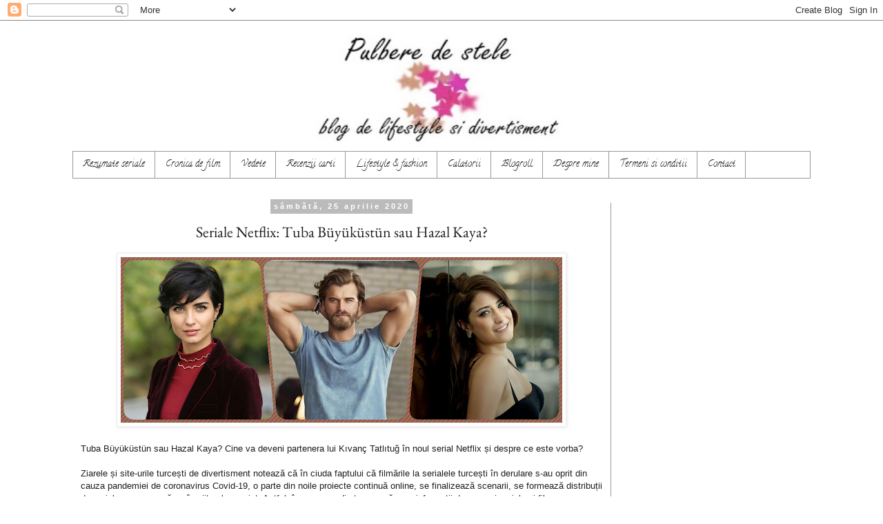

--- FILE ---
content_type: text/html; charset=UTF-8
request_url: https://www.pulbere-de-stele.com/2020/04/seriale-netflix-tuba-buyukustun-sau.html
body_size: 22969
content:
<!DOCTYPE html>
<html class='v2' dir='ltr' lang='ro' xmlns='http://www.w3.org/1999/xhtml' xmlns:b='http://www.google.com/2005/gml/b' xmlns:data='http://www.google.com/2005/gml/data' xmlns:expr='http://www.google.com/2005/gml/expr'>
<head>
<link href='https://www.blogger.com/static/v1/widgets/335934321-css_bundle_v2.css' rel='stylesheet' type='text/css'/>
<meta content='2ILVuYj-JWN6QoDTv37_x9fbJ-qw1-Pl4c9Fb-x6HQg' name='google-site-verification'/>
<script async='async' src='//pagead2.googlesyndication.com/pagead/js/adsbygoogle.js'></script>
<script>
     (adsbygoogle = window.adsbygoogle || []).push({
          google_ad_client: "ca-pub-8449502678021479",
          enable_page_level_ads: true
     });
</script>
<!-- All In One SEO Pack for Blogger Starts Here -->
<title>Seriale Netflix: Tuba Büyüküstün sau Hazal Kaya? - Pulbere de stele</title>
<meta content='Seriale Netflix: Tuba Büyüküstün sau Hazal Kaya?' name='description'/>
<meta content='Seriale Netflix: Tuba Büyüküstün sau Hazal Kaya?' name='keywords'/>
<meta content='GOOGLE VERIFICATION CODE' name='XJu_NivKExZPVrpgYVN6mFMTQoHkvYOj8fawElCJps8'/>
<meta content='article' property='og:type'/>
<meta content='global' name='distribution'/>
<meta content='1 days' name='revisit'/>
<meta content='1 days' name='revisit-after'/>
<meta content='document' name='resource-type'/>
<meta content='all' name='audience'/>
<meta content='general' name='rating'/>
<meta content='all' name='robots'/>
<meta content='Romanian' name='language'/>
<meta content='Romania' name='country'/>
<meta content='Oana Durican' property='fb:admins'/>
<meta content='@twitter.com/by_OanaD' name='twitter:site'/>
<meta content='@Oana D.' name='twitter:creator'/>
<meta content='Oana D.' name='author'/>
<meta content='oana@pulbere-de-stele.com' name='email'/>
<link href='https://plus.google.com/u/0/+OanaD' rel='author'/>
<link href='https://plus.google.com/u/0/+OanaD' rel='publisher'/>
<!-- All In One SEO Pack for Blogger Ends Here -->
<meta content='27c27e033a49657db24a8f8f81351405' name='profitshareid'/>
<meta content='XJu_NivKExZPVrpgYVN6mFMTQoHkvYOj8fawElCJps8' name='google-site-verification'/>
<meta content='2ILVuYj-JWN6QoDTv37_x9fbJ-qw1-Pl4c9Fb-x6HQg' name='google-site-verification'/>
<meta content='blog de lifestyle si divertisment | rezumate seriale turcesti, lifestyle, fashion, recenzii carti, filme, review, impresii de calatorie' name='pulbere de stele'/>
<meta content='pulbere de stele, serial, lifestyle, fashion, divertisment, rezumat, carti, editura, calatorie, vacanta, seriale, turcesti, recenzie, review, film' name='keywords'/>
<meta content='Oana D.' name='author'/>
<meta content='Romanian' name='language'>
<meta content='width=1100' name='viewport'/>
<meta content='text/html; charset=UTF-8' http-equiv='Content-Type'/>
<meta content='blogger' name='generator'/>
<link href='https://www.pulbere-de-stele.com/favicon.ico' rel='icon' type='image/x-icon'/>
<link href='https://www.pulbere-de-stele.com/2020/04/seriale-netflix-tuba-buyukustun-sau.html' rel='canonical'/>
<link rel="alternate" type="application/atom+xml" title="Pulbere de stele - Atom" href="https://www.pulbere-de-stele.com/feeds/posts/default" />
<link rel="alternate" type="application/rss+xml" title="Pulbere de stele - RSS" href="https://www.pulbere-de-stele.com/feeds/posts/default?alt=rss" />
<link rel="service.post" type="application/atom+xml" title="Pulbere de stele - Atom" href="https://www.blogger.com/feeds/4800548712774516046/posts/default" />

<link rel="alternate" type="application/atom+xml" title="Pulbere de stele - Atom" href="https://www.pulbere-de-stele.com/feeds/375851518226611026/comments/default" />
<!--Can't find substitution for tag [blog.ieCssRetrofitLinks]-->
<link href='https://blogger.googleusercontent.com/img/b/R29vZ2xl/AVvXsEg4bbXmW3OAFbTrI9aCl-9Px8lA1TCsMPt9MaowveWlhYxgQ-C_XXNteO39C7I86rREnsUnUd5otoCtyiSUQeFODd73JsnJUgMGjXYAnc4RE1E1HdiX7p6kkbm0PP3OjVZQUj7llnyr5hU/s640/tuba-kivanc-hazal.png' rel='image_src'/>
<meta content='Seriale Netflix: Tuba Büyüküstün sau Hazal Kaya?' name='description'/>
<meta content='https://www.pulbere-de-stele.com/2020/04/seriale-netflix-tuba-buyukustun-sau.html' property='og:url'/>
<meta content='Seriale Netflix: Tuba Büyüküstün sau Hazal Kaya?' property='og:title'/>
<meta content='Seriale Netflix: Tuba Büyüküstün sau Hazal Kaya?' property='og:description'/>
<meta content='https://blogger.googleusercontent.com/img/b/R29vZ2xl/AVvXsEg4bbXmW3OAFbTrI9aCl-9Px8lA1TCsMPt9MaowveWlhYxgQ-C_XXNteO39C7I86rREnsUnUd5otoCtyiSUQeFODd73JsnJUgMGjXYAnc4RE1E1HdiX7p6kkbm0PP3OjVZQUj7llnyr5hU/w1200-h630-p-k-no-nu/tuba-kivanc-hazal.png' property='og:image'/>
<title>Pulbere de stele: Seriale Netflix: Tuba Büyüküstün sau Hazal Kaya?</title>
<style type='text/css'>@font-face{font-family:'Calligraffitti';font-style:normal;font-weight:400;font-display:swap;src:url(//fonts.gstatic.com/s/calligraffitti/v20/46k2lbT3XjDVqJw3DCmCFjE0vkFeOZI.ttf)format('truetype');}@font-face{font-family:'EB Garamond';font-style:normal;font-weight:400;font-display:swap;src:url(//fonts.gstatic.com/s/ebgaramond/v32/SlGDmQSNjdsmc35JDF1K5E55YMjF_7DPuGi-6_RkBI96.ttf)format('truetype');}@font-face{font-family:'IM Fell French Canon SC';font-style:normal;font-weight:400;font-display:swap;src:url(//fonts.gstatic.com/s/imfellfrenchcanonsc/v23/FBVmdCru5-ifcor2bgq9V89khWcmQghEURY7H0czWhQ.ttf)format('truetype');}</style>
<style id='page-skin-1' type='text/css'><!--
/*
-----------------------------------------------
Blogger Template Style
Name:     Simple
Designer: Blogger
URL:      www.blogger.com
----------------------------------------------- */
/* Variable definitions
====================
<Variable name="keycolor" description="Main Color" type="color" default="#66bbdd"/>
<Group description="Page Text" selector="body">
<Variable name="body.font" description="Font" type="font"
default="normal normal 12px Arial, Tahoma, Helvetica, FreeSans, sans-serif"/>
<Variable name="body.text.color" description="Text Color" type="color" default="#222222"/>
</Group>
<Group description="Backgrounds" selector=".body-fauxcolumns-outer">
<Variable name="body.background.color" description="Outer Background" type="color" default="#66bbdd"/>
<Variable name="content.background.color" description="Main Background" type="color" default="#ffffff"/>
<Variable name="header.background.color" description="Header Background" type="color" default="transparent"/>
</Group>
<Group description="Links" selector=".main-outer">
<Variable name="link.color" description="Link Color" type="color" default="#2288bb"/>
<Variable name="link.visited.color" description="Visited Color" type="color" default="#888888"/>
<Variable name="link.hover.color" description="Hover Color" type="color" default="#33aaff"/>
</Group>
<Group description="Blog Title" selector=".header h1">
<Variable name="header.font" description="Font" type="font"
default="normal normal 60px Arial, Tahoma, Helvetica, FreeSans, sans-serif"/>
<Variable name="header.text.color" description="Title Color" type="color" default="#3399bb" />
</Group>
<Group description="Blog Description" selector=".header .description">
<Variable name="description.text.color" description="Description Color" type="color"
default="#777777" />
</Group>
<Group description="Tabs Text" selector=".tabs-inner .widget li a">
<Variable name="tabs.font" description="Font" type="font"
default="normal normal 14px Arial, Tahoma, Helvetica, FreeSans, sans-serif"/>
<Variable name="tabs.text.color" description="Text Color" type="color" default="#999999"/>
<Variable name="tabs.selected.text.color" description="Selected Color" type="color" default="#000000"/>
</Group>
<Group description="Tabs Background" selector=".tabs-outer .PageList">
<Variable name="tabs.background.color" description="Background Color" type="color" default="#f5f5f5"/>
<Variable name="tabs.selected.background.color" description="Selected Color" type="color" default="#eeeeee"/>
</Group>
<Group description="Post Title" selector="h3.post-title, .comments h4">
<Variable name="post.title.font" description="Font" type="font"
default="normal normal 22px Arial, Tahoma, Helvetica, FreeSans, sans-serif"/>
</Group>
<Group description="Date Header" selector=".date-header">
<Variable name="date.header.color" description="Text Color" type="color"
default="#202020"/>
<Variable name="date.header.background.color" description="Background Color" type="color"
default="transparent"/>
<Variable name="date.header.font" description="Text Font" type="font"
default="normal bold 11px Arial, Tahoma, Helvetica, FreeSans, sans-serif"/>
<Variable name="date.header.padding" description="Date Header Padding" type="string" default="inherit"/>
<Variable name="date.header.letterspacing" description="Date Header Letter Spacing" type="string" default="inherit"/>
<Variable name="date.header.margin" description="Date Header Margin" type="string" default="inherit"/>
</Group>
<Group description="Post Footer" selector=".post-footer">
<Variable name="post.footer.text.color" description="Text Color" type="color" default="#666666"/>
<Variable name="post.footer.background.color" description="Background Color" type="color"
default="#f9f9f9"/>
<Variable name="post.footer.border.color" description="Shadow Color" type="color" default="#eeeeee"/>
</Group>
<Group description="Gadgets" selector="h2">
<Variable name="widget.title.font" description="Title Font" type="font"
default="normal bold 11px Arial, Tahoma, Helvetica, FreeSans, sans-serif"/>
<Variable name="widget.title.text.color" description="Title Color" type="color" default="#000000"/>
<Variable name="widget.alternate.text.color" description="Alternate Color" type="color" default="#999999"/>
</Group>
<Group description="Images" selector=".main-inner">
<Variable name="image.background.color" description="Background Color" type="color" default="#ffffff"/>
<Variable name="image.border.color" description="Border Color" type="color" default="#eeeeee"/>
<Variable name="image.text.color" description="Caption Text Color" type="color" default="#202020"/>
</Group>
<Group description="Accents" selector=".content-inner">
<Variable name="body.rule.color" description="Separator Line Color" type="color" default="#eeeeee"/>
<Variable name="tabs.border.color" description="Tabs Border Color" type="color" default="#999999"/>
</Group>
<Variable name="body.background" description="Body Background" type="background"
color="#ffffff" default="$(color) none repeat scroll top left"/>
<Variable name="body.background.override" description="Body Background Override" type="string" default=""/>
<Variable name="body.background.gradient.cap" description="Body Gradient Cap" type="url"
default="url(https://resources.blogblog.com/blogblog/data/1kt/simple/gradients_light.png)"/>
<Variable name="body.background.gradient.tile" description="Body Gradient Tile" type="url"
default="url(https://resources.blogblog.com/blogblog/data/1kt/simple/body_gradient_tile_light.png)"/>
<Variable name="content.background.color.selector" description="Content Background Color Selector" type="string" default=".content-inner"/>
<Variable name="content.padding" description="Content Padding" type="length" default="10px" min="0" max="100px"/>
<Variable name="content.padding.horizontal" description="Content Horizontal Padding" type="length" default="10px" min="0" max="100px"/>
<Variable name="content.shadow.spread" description="Content Shadow Spread" type="length" default="40px" min="0" max="100px"/>
<Variable name="content.shadow.spread.webkit" description="Content Shadow Spread (WebKit)" type="length" default="5px" min="0" max="100px"/>
<Variable name="content.shadow.spread.ie" description="Content Shadow Spread (IE)" type="length" default="10px" min="0" max="100px"/>
<Variable name="main.border.width" description="Main Border Width" type="length" default="0" min="0" max="10px"/>
<Variable name="header.background.gradient" description="Header Gradient" type="url" default="none"/>
<Variable name="header.shadow.offset.left" description="Header Shadow Offset Left" type="length" default="-1px" min="-50px" max="50px"/>
<Variable name="header.shadow.offset.top" description="Header Shadow Offset Top" type="length" default="-1px" min="-50px" max="50px"/>
<Variable name="header.shadow.spread" description="Header Shadow Spread" type="length" default="1px" min="0" max="100px"/>
<Variable name="header.padding" description="Header Padding" type="length" default="30px" min="0" max="100px"/>
<Variable name="header.border.size" description="Header Border Size" type="length" default="1px" min="0" max="10px"/>
<Variable name="header.bottom.border.size" description="Header Bottom Border Size" type="length" default="1px" min="0" max="10px"/>
<Variable name="header.border.horizontalsize" description="Header Horizontal Border Size" type="length" default="0" min="0" max="10px"/>
<Variable name="description.text.size" description="Description Text Size" type="string" default="140%"/>
<Variable name="tabs.margin.top" description="Tabs Margin Top" type="length" default="0" min="0" max="100px"/>
<Variable name="tabs.margin.side" description="Tabs Side Margin" type="length" default="30px" min="0" max="100px"/>
<Variable name="tabs.background.gradient" description="Tabs Background Gradient" type="url"
default="url(https://resources.blogblog.com/blogblog/data/1kt/simple/gradients_light.png)"/>
<Variable name="tabs.border.width" description="Tabs Border Width" type="length" default="1px" min="0" max="10px"/>
<Variable name="tabs.bevel.border.width" description="Tabs Bevel Border Width" type="length" default="1px" min="0" max="10px"/>
<Variable name="post.margin.bottom" description="Post Bottom Margin" type="length" default="25px" min="0" max="100px"/>
<Variable name="image.border.small.size" description="Image Border Small Size" type="length" default="2px" min="0" max="10px"/>
<Variable name="image.border.large.size" description="Image Border Large Size" type="length" default="5px" min="0" max="10px"/>
<Variable name="page.width.selector" description="Page Width Selector" type="string" default=".region-inner"/>
<Variable name="page.width" description="Page Width" type="string" default="auto"/>
<Variable name="main.section.margin" description="Main Section Margin" type="length" default="15px" min="0" max="100px"/>
<Variable name="main.padding" description="Main Padding" type="length" default="15px" min="0" max="100px"/>
<Variable name="main.padding.top" description="Main Padding Top" type="length" default="30px" min="0" max="100px"/>
<Variable name="main.padding.bottom" description="Main Padding Bottom" type="length" default="30px" min="0" max="100px"/>
<Variable name="paging.background"
color="#ffffff"
description="Background of blog paging area" type="background"
default="transparent none no-repeat scroll top center"/>
<Variable name="footer.bevel" description="Bevel border length of footer" type="length" default="0" min="0" max="10px"/>
<Variable name="mobile.background.overlay" description="Mobile Background Overlay" type="string"
default="transparent none repeat scroll top left"/>
<Variable name="mobile.background.size" description="Mobile Background Size" type="string" default="auto"/>
<Variable name="mobile.button.color" description="Mobile Button Color" type="color" default="#ffffff" />
<Variable name="startSide" description="Side where text starts in blog language" type="automatic" default="left"/>
<Variable name="endSide" description="Side where text ends in blog language" type="automatic" default="right"/>
*/
/* Content
----------------------------------------------- */
body {
font: normal normal 12px Verdana, Geneva, sans-serif;
color: #202020;
background: #ffffff none repeat scroll top left;
text-align:center;
padding: 0 0 0 0;
}
html body .region-inner {
min-width: 0;
max-width: 100%;
width: auto;
}
h2 {
font-size: 22px;
}
a:link {
text-decoration:none;
color: #B51200;
}
a:visited {
text-decoration:none;
color: #696978;
}
a:hover {
text-decoration:underline;
color: #ff0000;
}
.body-fauxcolumn-outer .fauxcolumn-inner {
background: transparent none repeat scroll top left;
_background-image: none;
}
.body-fauxcolumn-outer .cap-top {
position: absolute;
z-index: 1;
height: 400px;
width: 100%;
}
.body-fauxcolumn-outer .cap-top .cap-left {
width: 100%;
background: transparent none repeat-x scroll top left;
_background-image: none;
}
.content-outer {
-moz-box-shadow: 0 0 0 rgba(0, 0, 0, .15);
-webkit-box-shadow: 0 0 0 rgba(0, 0, 0, .15);
-goog-ms-box-shadow: 0 0 0 #333333;
box-shadow: 0 0 0 rgba(0, 0, 0, .15);
margin-bottom: 1px;
}
.content-inner {
padding: 10px 40px;
}
.content-inner {
background-color: #ffffff;
}
/* Header
----------------------------------------------- */
.header-outer {
background: transparent none repeat-x scroll 0 -400px;
_background-image: none;
}
.Header h1 {
font: normal normal 40px Calligraffitti;
color: #000000;
text-shadow: 0 0 0 rgba(0, 0, 0, .2);
}
.Header h1 a {
color: #000000;
}
.Header .description {
font-size: 18px;
color: #666666;
}
.header-inner .Header .titlewrapper {
padding: 22px 0;
}
.header-inner .Header .descriptionwrapper {
padding: 0 0;
}
/* Tabs
----------------------------------------------- */
.tabs-inner .section:first-child {
border-top: 0 solid #999999;
}
.tabs-inner .section:first-child ul {
margin-top: -1px;
border-top: 1px solid #999999;
border-left: 1px solid #999999;
border-right: 1px solid #999999;
}
.tabs-inner .widget ul {
background: transparent none repeat-x scroll 0 -800px;
_background-image: none;
border-bottom: 1px solid #999999;
margin-top: 0;
margin-left: -30px;
margin-right: -30px;
}
.tabs-inner .widget li a {
display: inline-block;
padding: .6em 1em;
font: normal normal 14px Calligraffitti;
color: #222222;
border-left: 1px solid #ffffff;
border-right: 1px solid #999999;
}
.tabs-inner .widget li:first-child a {
border-left: none;
}
.tabs-inner .widget li.selected a, .tabs-inner .widget li a:hover {
color: #bbbbbb;
background-color: #7f7f7f;
text-decoration: none;
}
/* Columns
----------------------------------------------- */
.main-outer {
border-top: 0 solid #999999;
}
.fauxcolumn-left-outer .fauxcolumn-inner {
border-right: 1px solid #999999;
}
.fauxcolumn-right-outer .fauxcolumn-inner {
border-left: 1px solid #999999;
}
/* Headings
----------------------------------------------- */
div.widget > h2,
div.widget h2.title {
margin: 0 0 1em 0;
font: normal bold 20px IM Fell French Canon SC;
color: #999999;
}
/* Widgets
----------------------------------------------- */
.widget .zippy {
color: #999999;
text-shadow: 2px 2px 1px rgba(0, 0, 0, .1);
}
.widget .popular-posts ul {
list-style: none;
}
/* Posts
----------------------------------------------- */
h2.date-header {
font: normal bold 11px Arial, Tahoma, Helvetica, FreeSans, sans-serif;
}
.date-header span {
background-color: #bbbbbb;
color: #ffffff;
padding: 0.4em;
letter-spacing: 3px;
margin: inherit;
}
.main-inner {
padding-top: 35px;
padding-bottom: 65px;
}
.main-inner .column-center-inner {
padding: 0 0;
}
.main-inner .column-center-inner .section {
margin: 0 1em;
}
.post {
margin: 0 0 45px 0;
}
h3.post-title, .comments h4 {
font: normal normal 22px EB Garamond;
margin: .75em 0 0;
}
.post-body {
font-size: 110%;
line-height: 1.4;
position: relative;
}
.post-body img, .post-body .tr-caption-container, .Profile img, .Image img,
.BlogList .item-thumbnail img {
padding: 2px;
background: #ffffff;
border: 1px solid #eeeeee;
-moz-box-shadow: 1px 1px 5px rgba(0, 0, 0, .1);
-webkit-box-shadow: 1px 1px 5px rgba(0, 0, 0, .1);
box-shadow: 1px 1px 5px rgba(0, 0, 0, .1);
}
.post-body img, .post-body .tr-caption-container {
padding: 5px;
}
.post-body .tr-caption-container {
color: #222222;
}
.post-body .tr-caption-container img {
padding: 0;
background: transparent;
border: none;
-moz-box-shadow: 0 0 0 rgba(0, 0, 0, .1);
-webkit-box-shadow: 0 0 0 rgba(0, 0, 0, .1);
box-shadow: 0 0 0 rgba(0, 0, 0, .1);
}
.post-header {
margin: 0 0 1.5em;
line-height: 1.6;
font-size: 90%;
}
.post-footer {
margin: 20px -2px 0;
padding: 5px 10px;
color: #222222;
background-color: #eeeeee;
border-bottom: 1px solid #eeeeee;
line-height: 1.6;
font-size: 90%;
}
#comments .comment-author {
padding-top: 1.5em;
border-top: 1px solid #999999;
background-position: 0 1.5em;
}
#comments .comment-author:first-child {
padding-top: 0;
border-top: none;
}
.avatar-image-container {
margin: .2em 0 0;
}
#comments .avatar-image-container img {
border: 1px solid #eeeeee;
}
/* Comments
----------------------------------------------- */
.comments .comments-content .icon.blog-author {
background-repeat: no-repeat;
background-image: url([data-uri]);
}
.comments .comments-content .loadmore a {
border-top: 1px solid #999999;
border-bottom: 1px solid #999999;
}
.comments .comment-thread.inline-thread {
background-color: #eeeeee;
}
.comments .continue {
border-top: 2px solid #999999;
}
/* Accents
---------------------------------------------- */
.section-columns td.columns-cell {
border-left: 1px solid #999999;
}
.blog-pager {
background: transparent url(https://resources.blogblog.com/blogblog/data/1kt/simple/paging_dot.png) repeat-x scroll top center;
}
.blog-pager-older-link, .home-link,
.blog-pager-newer-link {
background-color: #ffffff;
padding: 5px;
}
.footer-outer {
border-top: 1px dashed #bbbbbb;
}
/* Mobile
----------------------------------------------- */
body.mobile  {
background-size: auto;
}
.mobile .body-fauxcolumn-outer {
background: transparent none repeat scroll top left;
}
.mobile .body-fauxcolumn-outer .cap-top {
background-size: 100% auto;
}
.mobile .content-outer {
-webkit-box-shadow: 0 0 3px rgba(0, 0, 0, .15);
box-shadow: 0 0 3px rgba(0, 0, 0, .15);
}
.mobile .tabs-inner .widget ul {
margin-left: 0;
margin-right: 0;
}
.mobile .post {
margin: 0;
}
.mobile .main-inner .column-center-inner .section {
margin: 0;
}
.mobile .date-header span {
padding: 0.1em 10px;
margin: 0 -10px;
}
.mobile h3.post-title {
margin: 0;
}
.mobile .blog-pager {
background: transparent none no-repeat scroll top center;
}
.mobile .footer-outer {
border-top: none;
}
.mobile .main-inner, .mobile .footer-inner {
background-color: #ffffff;
}
.mobile-index-contents {
color: #202020;
}
.mobile-link-button {
background-color: #B51200;
}
.mobile-link-button a:link, .mobile-link-button a:visited {
color: #999999;
}
.mobile .tabs-inner .section:first-child {
border-top: none;
}
.mobile .tabs-inner .PageList .widget-content {
background-color: #7f7f7f;
color: #bbbbbb;
border-top: 1px solid #999999;
border-bottom: 1px solid #999999;
}
.mobile .tabs-inner .PageList .widget-content .pagelist-arrow {
border-left: 1px solid #999999;
}

--></style>
<style id='template-skin-1' type='text/css'><!--
body {
min-width: 1150px;
}
.content-outer, .content-fauxcolumn-outer, .region-inner {
min-width: 1150px;
max-width: 1150px;
_width: 1150px;
}
.main-inner .columns {
padding-left: 0px;
padding-right: 290px;
}
.main-inner .fauxcolumn-center-outer {
left: 0px;
right: 290px;
/* IE6 does not respect left and right together */
_width: expression(this.parentNode.offsetWidth -
parseInt("0px") -
parseInt("290px") + 'px');
}
.main-inner .fauxcolumn-left-outer {
width: 0px;
}
.main-inner .fauxcolumn-right-outer {
width: 290px;
}
.main-inner .column-left-outer {
width: 0px;
right: 100%;
margin-left: -0px;
}
.main-inner .column-right-outer {
width: 290px;
margin-right: -290px;
}
#layout {
min-width: 0;
}
#layout .content-outer {
min-width: 0;
width: 800px;
}
#layout .region-inner {
min-width: 0;
width: auto;
}
body#layout div.add_widget {
padding: 8px;
}
body#layout div.add_widget a {
margin-left: 32px;
}
--></style>
</meta>
<style>
#related-posts{
    float:center;
    text-transform:none;
    height:100%;
    padding-top:20px;
    padding-left:5px;
    font-size:12px;
    border-top:1px solid #ddd;
    margin-top:25px
}
#related-posts h2{
    font-size:18px;
    text-transform:none;
    letter-spacing:0em;
    color:#555;
    font-family:Georgia,sans-serif;
    margin-bottom:.7em;
    margin-top:0em;
    padding-top:0em
}
#related-posts a{
    font-family:Georgia,serif;
    text-align:center;
    border-right:1px dotted #DDD;
    color:#2361A1;
    padding:10px 10px 0 10px!important;
    min-height:250px
}
#related-posts a:hover{
    background-color:#E5E5E5
}
</style>
<script type='text/javascript'>
/*<![CDATA[*/
var post_thumbnail_width = 100;
var post_thumbnail_height = 60;
var max_related_entries = 5;

function escapeRegExp(string){return string.replace(/[.*+?^${}()|[\]\\]/g,"\\$&")}function replaceAll(str,term,replacement){return str.replace(new RegExp(escapeRegExp(term),"g"),replacement)}function display_related_posts(json_feed){for(var defaultnoimage="https://i.ibb.co/yS6JvBh/no-image.jpg",post_titles=new Array,title_num=0,post_urls=new Array,post_thumbnail_url=new Array,relatedpoststitle=(window.location.href,"S-ar putea să-ți placă și:"),border_color="#DDDDDD",i=0;i<json_feed.feed.entry.length;i++){var feed_entry=json_feed.feed.entry[i];post_titles[title_num]=feed_entry.title.$t;try{post_thumbnail_url[title_num]=feed_entry.media$thumbnail.url}catch(error){s=feed_entry.content.$t,a=s.indexOf("<img"),b=s.indexOf('src="',a),c=s.indexOf('"',b+5),d=s.substr(b+5,c-b-5),-1!=a&&-1!=b&&-1!=c&&""!=d?post_thumbnail_url[title_num]=d:"undefined"!=typeof defaultnoimage?post_thumbnail_url[title_num]=defaultnoimage:post_thumbnail_url[title_num]="https://i.ibb.co/yS6JvBh/no-image.jpg"}for(var k=0;k<feed_entry.link.length;k++)"alternate"==feed_entry.link[k].rel&&(post_urls[title_num]=feed_entry.link[k].href,title_num++)}var random_entry=Math.floor((post_titles.length-1)*Math.random()),iteration=0;if(post_titles.length>0){var rp_heading=document.createElement("h2"),textnode=document.createTextNode(relatedpoststitle);rp_heading.appendChild(textnode),document.getElementById("related-posts").appendChild(rp_heading);var rp_container=document.createElement("div");rp_container.setAttribute("style","clear: both;"),rp_container.setAttribute("id","rp-container"),document.getElementById("related-posts").appendChild(rp_container)}for(;iteration<post_titles.length&&20>iteration&&max_related_entries>iteration;)if(post_urls[random_entry]!=currentURL){var rp_anchor=document.createElement("a");0!=iteration?rp_anchor.setAttribute("style","text-decoration:none;padding:10px;float:left;border-left: none "+border_color+";"):rp_anchor.setAttribute("style","text-decoration:none;padding:10px;float:left;"),rp_anchor.setAttribute("id","rp-anchor-"+iteration),rp_anchor.setAttribute("href",post_urls[random_entry]),document.getElementById("rp-container").appendChild(rp_anchor);var rp_img=document.createElement("img");rp_img.setAttribute("style","width:"+post_thumbnail_width+"px;height:"+post_thumbnail_height+"px; border:1px solid #CCCCCC;"),rp_img.setAttribute("id","rp-img-"+iteration);var pin=String(post_thumbnail_url[random_entry].match(/\/s72-c\//));post_thumbnail_url[random_entry]=replaceAll(post_thumbnail_url[random_entry],pin,"/w"+post_thumbnail_width+"-h"+post_thumbnail_height+"-p/"),rp_img.setAttribute("src",post_thumbnail_url[random_entry]),rp_img.setAttribute("alt","Matched post excerpt thumbnail in the post footer."),document.getElementById("rp-anchor-"+iteration).appendChild(rp_img);var rp_para=document.createElement("div");rp_para.setAttribute("style","width:"+post_thumbnail_width+"px; height:"+post_thumbnail_height+"px;border: 0pt none ; margin: auto; padding-top: 18px; line-height:1.6;"),rp_para.setAttribute("id","rp-para-"+iteration);var textnode=document.createTextNode(post_titles[random_entry]);rp_para.appendChild(textnode),document.getElementById("rp-anchor-"+iteration).appendChild(rp_para),iteration++,random_entry<post_titles.length-1?random_entry++:random_entry=0}else iteration++,random_entry<post_titles.length-1?random_entry++:random_entry=0;post_urls.splice(0,post_urls.length),post_thumbnail_url.splice(0,post_thumbnail_url.length),post_titles.splice(0,post_titles.length)}
/*]]>*/
</script>
<link href='https://www.blogger.com/dyn-css/authorization.css?targetBlogID=4800548712774516046&amp;zx=d42058f5-4063-4ce4-aa5d-51c45730da9d' media='none' onload='if(media!=&#39;all&#39;)media=&#39;all&#39;' rel='stylesheet'/><noscript><link href='https://www.blogger.com/dyn-css/authorization.css?targetBlogID=4800548712774516046&amp;zx=d42058f5-4063-4ce4-aa5d-51c45730da9d' rel='stylesheet'/></noscript>
<meta name='google-adsense-platform-account' content='ca-host-pub-1556223355139109'/>
<meta name='google-adsense-platform-domain' content='blogspot.com'/>

<!-- data-ad-client=ca-pub-8449502678021479 -->

</head>
<body class='loading'>
<div class='navbar section' id='navbar' name='Navbar'><div class='widget Navbar' data-version='1' id='Navbar1'><script type="text/javascript">
    function setAttributeOnload(object, attribute, val) {
      if(window.addEventListener) {
        window.addEventListener('load',
          function(){ object[attribute] = val; }, false);
      } else {
        window.attachEvent('onload', function(){ object[attribute] = val; });
      }
    }
  </script>
<div id="navbar-iframe-container"></div>
<script type="text/javascript" src="https://apis.google.com/js/platform.js"></script>
<script type="text/javascript">
      gapi.load("gapi.iframes:gapi.iframes.style.bubble", function() {
        if (gapi.iframes && gapi.iframes.getContext) {
          gapi.iframes.getContext().openChild({
              url: 'https://www.blogger.com/navbar/4800548712774516046?po\x3d375851518226611026\x26origin\x3dhttps://www.pulbere-de-stele.com',
              where: document.getElementById("navbar-iframe-container"),
              id: "navbar-iframe"
          });
        }
      });
    </script><script type="text/javascript">
(function() {
var script = document.createElement('script');
script.type = 'text/javascript';
script.src = '//pagead2.googlesyndication.com/pagead/js/google_top_exp.js';
var head = document.getElementsByTagName('head')[0];
if (head) {
head.appendChild(script);
}})();
</script>
</div></div>
<div class='body-fauxcolumns'>
<div class='fauxcolumn-outer body-fauxcolumn-outer'>
<div class='cap-top'>
<div class='cap-left'></div>
<div class='cap-right'></div>
</div>
<div class='fauxborder-left'>
<div class='fauxborder-right'></div>
<div class='fauxcolumn-inner'>
</div>
</div>
<div class='cap-bottom'>
<div class='cap-left'></div>
<div class='cap-right'></div>
</div>
</div>
</div>
<div class='content'>
<div class='content-fauxcolumns'>
<div class='fauxcolumn-outer content-fauxcolumn-outer'>
<div class='cap-top'>
<div class='cap-left'></div>
<div class='cap-right'></div>
</div>
<div class='fauxborder-left'>
<div class='fauxborder-right'></div>
<div class='fauxcolumn-inner'>
</div>
</div>
<div class='cap-bottom'>
<div class='cap-left'></div>
<div class='cap-right'></div>
</div>
</div>
</div>
<div class='content-outer'>
<div class='content-cap-top cap-top'>
<div class='cap-left'></div>
<div class='cap-right'></div>
</div>
<div class='fauxborder-left content-fauxborder-left'>
<div class='fauxborder-right content-fauxborder-right'></div>
<div class='content-inner'>
<header>
<div class='header-outer'>
<div class='header-cap-top cap-top'>
<div class='cap-left'></div>
<div class='cap-right'></div>
</div>
<div class='fauxborder-left header-fauxborder-left'>
<div class='fauxborder-right header-fauxborder-right'></div>
<div class='region-inner header-inner'>
<div class='header section' id='header' name='Antet'><div class='widget Header' data-version='1' id='Header1'>
<div id='header-inner'>
<a href='https://www.pulbere-de-stele.com/' style='display: block'>
<img alt='Pulbere de stele' height='180px; ' id='Header1_headerimg' src='https://blogger.googleusercontent.com/img/b/R29vZ2xl/AVvXsEh8hnEMl_8_l28watvzBM-713DWF56MY8pU9S8YuvJY_XyugqLyOfIluQMaA7EtoYIQxRhQz9jhG7eDQJmxK3uaXZTDO6rgRFLewntWx4M2C4DzdiutrvfHNzaVVXML3rxc8_yiZLflR8s/s750/az.jpg' style='display: block' width='1068px; '/>
</a>
</div>
</div></div>
</div>
</div>
<div class='header-cap-bottom cap-bottom'>
<div class='cap-left'></div>
<div class='cap-right'></div>
</div>
</div>
</header>
<div class='tabs-outer'>
<div class='tabs-cap-top cap-top'>
<div class='cap-left'></div>
<div class='cap-right'></div>
</div>
<div class='fauxborder-left tabs-fauxborder-left'>
<div class='fauxborder-right tabs-fauxborder-right'></div>
<div class='region-inner tabs-inner'>
<div class='tabs section' id='crosscol' name='Coloana transversală'><div class='widget PageList' data-version='1' id='PageList1'>
<h2>Pages</h2>
<div class='widget-content'>
<ul>
<li>
<a href='https://www.pulbere-de-stele.com/p/stele-tv.html'>Rezumate seriale</a>
</li>
<li>
<a href='https://www.pulbere-de-stele.com/p/stele-de-cinema.html'>Cronica de film</a>
</li>
<li>
<a href='https://www.pulbere-de-stele.com/p/stele-de-alta-data.html'>Vedete</a>
</li>
<li>
<a href='https://www.pulbere-de-stele.com/p/carti.html'>Recenzii carti</a>
</li>
<li>
<a href='https://www.pulbere-de-stele.com/p/lifestyle.html'>Lifestyle &amp; fashion</a>
</li>
<li>
<a href='https://www.pulbere-de-stele.com/p/calatorii.html'>Calatorii</a>
</li>
<li>
<a href='https://www.pulbere-de-stele.com/p/blogroll.html'>Blogroll</a>
</li>
<li>
<a href='https://www.pulbere-de-stele.com/p/despre-mine.html'>Despre mine</a>
</li>
<li>
<a href='https://www.pulbere-de-stele.com/p/termeni.html'>Termeni si conditii</a>
</li>
<li>
<a href='https://www.pulbere-de-stele.com/p/contact.html'>Contact</a>
</li>
</ul>
<div class='clear'></div>
</div>
</div></div>
<div class='tabs no-items section' id='crosscol-overflow' name='Cross-Column 2'></div>
</div>
</div>
<div class='tabs-cap-bottom cap-bottom'>
<div class='cap-left'></div>
<div class='cap-right'></div>
</div>
</div>
<div class='main-outer'>
<div class='main-cap-top cap-top'>
<div class='cap-left'></div>
<div class='cap-right'></div>
</div>
<div class='fauxborder-left main-fauxborder-left'>
<div class='fauxborder-right main-fauxborder-right'></div>
<div class='region-inner main-inner'>
<div class='columns fauxcolumns'>
<div class='fauxcolumn-outer fauxcolumn-center-outer'>
<div class='cap-top'>
<div class='cap-left'></div>
<div class='cap-right'></div>
</div>
<div class='fauxborder-left'>
<div class='fauxborder-right'></div>
<div class='fauxcolumn-inner'>
</div>
</div>
<div class='cap-bottom'>
<div class='cap-left'></div>
<div class='cap-right'></div>
</div>
</div>
<div class='fauxcolumn-outer fauxcolumn-left-outer'>
<div class='cap-top'>
<div class='cap-left'></div>
<div class='cap-right'></div>
</div>
<div class='fauxborder-left'>
<div class='fauxborder-right'></div>
<div class='fauxcolumn-inner'>
</div>
</div>
<div class='cap-bottom'>
<div class='cap-left'></div>
<div class='cap-right'></div>
</div>
</div>
<div class='fauxcolumn-outer fauxcolumn-right-outer'>
<div class='cap-top'>
<div class='cap-left'></div>
<div class='cap-right'></div>
</div>
<div class='fauxborder-left'>
<div class='fauxborder-right'></div>
<div class='fauxcolumn-inner'>
</div>
</div>
<div class='cap-bottom'>
<div class='cap-left'></div>
<div class='cap-right'></div>
</div>
</div>
<!-- corrects IE6 width calculation -->
<div class='columns-inner'>
<div class='column-center-outer'>
<div class='column-center-inner'>
<div class='main section' id='main' name='Număr de telefon principal'><div class='widget Blog' data-version='1' id='Blog1'>
<div class='blog-posts hfeed'>

          <div class="date-outer">
        
<h2 class='date-header'><span>sâmbătă, 25 aprilie 2020</span></h2>

          <div class="date-posts">
        
<div class='post-outer'>
<div class='post hentry uncustomized-post-template' itemprop='blogPost' itemscope='itemscope' itemtype='http://schema.org/BlogPosting'>
<meta content='https://blogger.googleusercontent.com/img/b/R29vZ2xl/AVvXsEg4bbXmW3OAFbTrI9aCl-9Px8lA1TCsMPt9MaowveWlhYxgQ-C_XXNteO39C7I86rREnsUnUd5otoCtyiSUQeFODd73JsnJUgMGjXYAnc4RE1E1HdiX7p6kkbm0PP3OjVZQUj7llnyr5hU/s640/tuba-kivanc-hazal.png' itemprop='image_url'/>
<meta content='4800548712774516046' itemprop='blogId'/>
<meta content='375851518226611026' itemprop='postId'/>
<a name='375851518226611026'></a>
<h3 class='post-title entry-title' itemprop='name'>
Seriale Netflix: Tuba Büyüküstün sau Hazal Kaya?
</h3>
<div class='post-header'>
<div class='post-header-line-1'></div>
</div>
<div class='post-body entry-content' id='post-body-375851518226611026' itemprop='articleBody'>
<a href="https://blogger.googleusercontent.com/img/b/R29vZ2xl/AVvXsEg4bbXmW3OAFbTrI9aCl-9Px8lA1TCsMPt9MaowveWlhYxgQ-C_XXNteO39C7I86rREnsUnUd5otoCtyiSUQeFODd73JsnJUgMGjXYAnc4RE1E1HdiX7p6kkbm0PP3OjVZQUj7llnyr5hU/s1600/tuba-kivanc-hazal.png" imageanchor="1"><img alt="Seriale Netflix: Tuba Büyüküstün sau Hazal Kaya?" border="0" height="240" src="https://blogger.googleusercontent.com/img/b/R29vZ2xl/AVvXsEg4bbXmW3OAFbTrI9aCl-9Px8lA1TCsMPt9MaowveWlhYxgQ-C_XXNteO39C7I86rREnsUnUd5otoCtyiSUQeFODd73JsnJUgMGjXYAnc4RE1E1HdiX7p6kkbm0PP3OjVZQUj7llnyr5hU/s640/tuba-kivanc-hazal.png" title="Tuba Büyüküstün, Kivanc Tatlitug și  Hazal Kaya?" width="640" /></a><br />
<br />
<div style="text-align: left;">
Tuba Büyüküstün sau Hazal Kaya? Cine va deveni partenera lui Kıvanç Tatlıtuğ în noul serial Netflix și despre ce este vorba?
<br />
<br />
Ziarele și site-urile turcești de divertisment notează că în ciuda faptului că filmările la serialele turcești în derulare s-au oprit din cauza pandemiei de coronavirus Covid-19, o parte din noile proiecte continuă online, se finalizează scenarii, se formează distribuții de seriale care vor apărea în viitorul apropiat. Astfel, în mass-media turcească apar informații despre noi seriale și filme. 
<br />
<br />
Conform informațiilor încă neconfirmate oficial, Hazal Kaya (am văzut-o în <a href="https://www.pulbere-de-stele.com/2013/10/feriha-prezentare.html" target="_blank">Feriha </a>și în <a href="https://www.pulbere-de-stele.com/2018/12/povestea-noastra-prezentare-si.html" target="_blank">Bizim Hikaye</a>) este în negocieri cu OG Medya (<a href="https://www.pulbere-de-stele.com/2020/01/atiye-gift-recenzie.html" target="_blank">Atiye</a>) pentru a juca într-un nou serial Netflix. Se pare că vorbim despre o adaptarea a cărții lui Gülseren Budaycioglu &#8222;Fata din spatele geamului&#8221; / Camdaki Kız. Totul se bazează pe o poveste despre o fată care este obsedată să-și urmărească vecinii și, într-o zi este martora unei crime, ceea ce îi va schimba complet viața.
<br />
<br />
Din câte se știe, cartea celebrei psiholoage Gülseren Budaycioglu a fost împărțită în două - una dintre ele este acum un serial intitulată Casa ta este destinul tău, cu Demet Özdemir și İbrahim Çelikkol, iar a doua parte este pregătită pentru Netflix.
<br />
<br />
Anterior, jurnaliști turci au titrat că binecunoscutul Kıvanç Tatlıtuğ (pe care l-am văzut în Kuzey, Guney, Kurt Seyit ve Șura și în <a href="https://www.pulbere-de-stele.com/2017/07/brave-and-beautiful-cesur-ve-guzel.html" target="_blank">Cesur ve guzel</a> unde a jucat chiar alături de Tuba) a semnat deja contractul cu OG Medya pentru serial, care va fi lansat pe Netflix. Actorul a confirmat personal aceste informații, dar a evitat menționarea Netflix (deoarece prin clauzele contractului, numai Netflix poate face un anunț despre această colaborare).
<br />
<br />
În ceea ce privește protagonista rolului principal, anterior ziarele spun că compania a negociat cu Tuba Büyüküstün, dar se pare că nu a fost posibil să ajungă la un acord. Dacă Hazal Kaya și Kıvanç Tatlıtuğ vor juca în noul serial pentru Netflix sau totul nu este decât un alt fake news de social media, probabil că vom afla foarte curând.
</div>
<br />
<br />
<br />
Dacă ți-a plăcut, dă mai departe!
<br />
<br />
<div id="share">
<!-- facebook -->
  <a href="https://www.facebook.com/share.php?u=https://www.pulbere-de-stele.com/2020/04/seriale-netflix-tuba-buyukustun-sau.html" target="blank" title="Seriale Netflix: Tuba Büyüküstün sau Hazal Kaya?"><img alt="Facebook Share" height="30" src="https://blogger.googleusercontent.com/img/b/R29vZ2xl/AVvXsEj7g45OrqTq7avkbvCIpHOtdwVzfp351haEWMy6MBN-EFtTE7vlU0VclYtkcRWh7iVe0DkeF99GFyfxhdx-TKXZ1oO4MvaXD9iLHmwPeqhzcPvo349OvaF2GUg8JKpwunye5Ack1NI9D7E/s400/fb-gri.jpg" width="30" /></a>

  <!-- twitter -->
  <a href="https://twitter.com/intent/tweet?status=Seriale%20Netflix:%20Tuba%20B%C3%BCy%C3%BCk%C3%BCst%C3%BCn%20sau%20Hazal%20Kaya?+https://www.pulbere-de-stele.com/2020/04/seriale-netflix-tuba-buyukustun-sau.html" target="blank"><img alt="tweet" height="30" src="https://blogger.googleusercontent.com/img/b/R29vZ2xl/AVvXsEhnFgNqqlamStdZCv7XfpC3yWSdJK3ZNQTqPdizQC2SZOQHjGP9Gs5IORfemaiIJMvnLQ0JM3q-i7U1wREpZ76-lqNkfdUXynBnm4rs0WXbhF3wZ3tD4FhLiujEh3lm69NbVTlKhrKkdUg/s400/twit-gri.jpg" width="30" /></a>

  <!-- pinterest -->
  <a amp="" href="https://pinterest.com/pin/create/bookmarklet/?media=https://blogger.googleusercontent.com/img/b/R29vZ2xl/AVvXsEg4bbXmW3OAFbTrI9aCl-9Px8lA1TCsMPt9MaowveWlhYxgQ-C_XXNteO39C7I86rREnsUnUd5otoCtyiSUQeFODd73JsnJUgMGjXYAnc4RE1E1HdiX7p6kkbm0PP3OjVZQUj7llnyr5hU/s640/tuba-kivanc-hazal.png&amp;url=https://www.pulbere-de-stele.com/2020/04/seriale-netflix-tuba-buyukustun-sau.html" is_video="false&amp;description=Seriale Netflix: Tuba Büyüküstün sau Hazal Kaya?" target="blank"><img alt="pin" height="30" src="https://blogger.googleusercontent.com/img/b/R29vZ2xl/AVvXsEhIBEg1lfGwM7NLqw898CNQe4iTA3a4_Cj4TCi5GHAasyQUum1xIVAi-5C8mlipOUjOSV5ERo61c3nVqxlprVyusnfG7E6pfKGC_0TRpf17ggXAA8DH6JjbKtvRCUQmKiifBnxxmU_p_PU/s1600/pin-gri.jpg" width="30" /></a>

<!-- whatsapp -->
<a data-action="share/whatsapp/share" href="whatsapp://send?text=https://www.pulbere-de-stele.com/2020/04/seriale-netflix-tuba-buyukustun-sau.html" target="blank"><img alt="tweet" height="30" src="https://blogger.googleusercontent.com/img/b/R29vZ2xl/AVvXsEhGvMlIbnFPvznIgKBR47cqnvmvNe0YzS-CQEDD5sZOjYyyG3AKQ9h3TsTdr3xIEOXPQ9Wwn6bflJMUdsdGFBHuzQ3GjsJOmgb_8rc0xcpnUx8VLu1KntWbim0oknGaSjl6EDSnsIdhjtk/s400/whatsapp-icon2.png" width="30" /></a>

</div>
<br />
<br />
<div class="fb-like" data-action="like" data-href="https://www.pulbere-de-stele.com/2020/04/seriale-netflix-tuba-buyukustun-sau.html" data-layout="button_count" data-share="false" data-show-faces="true" data-size="small">
</div>
<br />
<br />
<br />
<script async="" data-ad-client="ca-pub-8449502678021479" src="https://pagead2.googlesyndication.com/pagead/js/adsbygoogle.js"></script>

<br />
<br />
<script src="//profitshare.ro/j/f47d" type="text/javascript"></script>

<br />
<br />
<div class="fb-comments" data-href="https://www.pulbere-de-stele.com/2020/04/seriale-netflix-tuba-buyukustun-sau.html" data-numposts="5">
</div>
<br />
<br />
<div style='clear: both;'></div>
</div>
<div class='post-footer'>
<div class='post-footer-line post-footer-line-1'>
<span class='post-author vcard'>
Posted by
<span class='fn' itemprop='author' itemscope='itemscope' itemtype='http://schema.org/Person'>
<meta content='https://www.blogger.com/profile/11301740801738259122' itemprop='url'/>
<a class='g-profile' href='https://www.blogger.com/profile/11301740801738259122' rel='author' title='author profile'>
<span itemprop='name'>Oana D.</span>
</a>
</span>
</span>
<span class='post-timestamp'>
at
<meta content='https://www.pulbere-de-stele.com/2020/04/seriale-netflix-tuba-buyukustun-sau.html' itemprop='url'/>
<a class='timestamp-link' href='https://www.pulbere-de-stele.com/2020/04/seriale-netflix-tuba-buyukustun-sau.html' rel='bookmark' title='permanent link'><abbr class='published' itemprop='datePublished' title='2020-04-25T13:02:00+03:00'>sâmbătă, aprilie 25, 2020</abbr></a>
</span>
<span class='reaction-buttons'>
</span>
<span class='post-comment-link'>
</span>
<span class='post-backlinks post-comment-link'>
</span>
<span class='post-icons'>
</span>
<div class='post-share-buttons goog-inline-block'>
</div>
</div>
<div class='post-footer-line post-footer-line-2'>
<span class='post-labels'>
Labels:
<a href='https://www.pulbere-de-stele.com/search/label/actori' rel='tag'>actori</a>,
<a href='https://www.pulbere-de-stele.com/search/label/divertisment' rel='tag'>divertisment</a>,
<a href='https://www.pulbere-de-stele.com/search/label/hazal%20kaya' rel='tag'>hazal kaya</a>,
<a href='https://www.pulbere-de-stele.com/search/label/K%C4%B1van%C3%A7%20Tatl%C4%B1tu%C4%9F' rel='tag'>Kıvanç Tatlıtuğ</a>,
<a href='https://www.pulbere-de-stele.com/search/label/netflix' rel='tag'>netflix</a>,
<a href='https://www.pulbere-de-stele.com/search/label/seriale%20turcesti' rel='tag'>seriale turcesti</a>,
<a href='https://www.pulbere-de-stele.com/search/label/stiri' rel='tag'>stiri</a>,
<a href='https://www.pulbere-de-stele.com/search/label/Tuba%20B%C3%BCy%C3%BCk%C3%BCst%C3%BCn' rel='tag'>Tuba Büyüküstün</a>
</span>
</div>
<div class='post-footer-line post-footer-line-3'>
<div id='related-posts'>
<script>
  var currentURL = 'https://www.pulbere-de-stele.com/2020/04/seriale-netflix-tuba-buyukustun-sau.html';
</script>
<script async='async' src='/feeds/posts/default/-/actori?alt=json-in-script&callback=display_related_posts' type='text/javascript'></script>
<script>
  var currentURL = 'https://www.pulbere-de-stele.com/2020/04/seriale-netflix-tuba-buyukustun-sau.html';
</script>
<script>
  var currentURL = 'https://www.pulbere-de-stele.com/2020/04/seriale-netflix-tuba-buyukustun-sau.html';
</script>
<script>
  var currentURL = 'https://www.pulbere-de-stele.com/2020/04/seriale-netflix-tuba-buyukustun-sau.html';
</script>
<script>
  var currentURL = 'https://www.pulbere-de-stele.com/2020/04/seriale-netflix-tuba-buyukustun-sau.html';
</script>
<script>
  var currentURL = 'https://www.pulbere-de-stele.com/2020/04/seriale-netflix-tuba-buyukustun-sau.html';
</script>
<script>
  var currentURL = 'https://www.pulbere-de-stele.com/2020/04/seriale-netflix-tuba-buyukustun-sau.html';
</script>
<script>
  var currentURL = 'https://www.pulbere-de-stele.com/2020/04/seriale-netflix-tuba-buyukustun-sau.html';
</script>
</div><div style='clear:both'></div>
<span class='post-location'>
</span>
</div>
</div>
</div>
<div class='comments' id='comments'>
<a name='comments'></a>
<h4>Un comentariu:</h4>
<div class='comments-content'>
<script async='async' src='' type='text/javascript'></script>
<script type='text/javascript'>
    (function() {
      var items = null;
      var msgs = null;
      var config = {};

// <![CDATA[
      var cursor = null;
      if (items && items.length > 0) {
        cursor = parseInt(items[items.length - 1].timestamp) + 1;
      }

      var bodyFromEntry = function(entry) {
        var text = (entry &&
                    ((entry.content && entry.content.$t) ||
                     (entry.summary && entry.summary.$t))) ||
            '';
        if (entry && entry.gd$extendedProperty) {
          for (var k in entry.gd$extendedProperty) {
            if (entry.gd$extendedProperty[k].name == 'blogger.contentRemoved') {
              return '<span class="deleted-comment">' + text + '</span>';
            }
          }
        }
        return text;
      }

      var parse = function(data) {
        cursor = null;
        var comments = [];
        if (data && data.feed && data.feed.entry) {
          for (var i = 0, entry; entry = data.feed.entry[i]; i++) {
            var comment = {};
            // comment ID, parsed out of the original id format
            var id = /blog-(\d+).post-(\d+)/.exec(entry.id.$t);
            comment.id = id ? id[2] : null;
            comment.body = bodyFromEntry(entry);
            comment.timestamp = Date.parse(entry.published.$t) + '';
            if (entry.author && entry.author.constructor === Array) {
              var auth = entry.author[0];
              if (auth) {
                comment.author = {
                  name: (auth.name ? auth.name.$t : undefined),
                  profileUrl: (auth.uri ? auth.uri.$t : undefined),
                  avatarUrl: (auth.gd$image ? auth.gd$image.src : undefined)
                };
              }
            }
            if (entry.link) {
              if (entry.link[2]) {
                comment.link = comment.permalink = entry.link[2].href;
              }
              if (entry.link[3]) {
                var pid = /.*comments\/default\/(\d+)\?.*/.exec(entry.link[3].href);
                if (pid && pid[1]) {
                  comment.parentId = pid[1];
                }
              }
            }
            comment.deleteclass = 'item-control blog-admin';
            if (entry.gd$extendedProperty) {
              for (var k in entry.gd$extendedProperty) {
                if (entry.gd$extendedProperty[k].name == 'blogger.itemClass') {
                  comment.deleteclass += ' ' + entry.gd$extendedProperty[k].value;
                } else if (entry.gd$extendedProperty[k].name == 'blogger.displayTime') {
                  comment.displayTime = entry.gd$extendedProperty[k].value;
                }
              }
            }
            comments.push(comment);
          }
        }
        return comments;
      };

      var paginator = function(callback) {
        if (hasMore()) {
          var url = config.feed + '?alt=json&v=2&orderby=published&reverse=false&max-results=50';
          if (cursor) {
            url += '&published-min=' + new Date(cursor).toISOString();
          }
          window.bloggercomments = function(data) {
            var parsed = parse(data);
            cursor = parsed.length < 50 ? null
                : parseInt(parsed[parsed.length - 1].timestamp) + 1
            callback(parsed);
            window.bloggercomments = null;
          }
          url += '&callback=bloggercomments';
          var script = document.createElement('script');
          script.type = 'text/javascript';
          script.src = url;
          document.getElementsByTagName('head')[0].appendChild(script);
        }
      };
      var hasMore = function() {
        return !!cursor;
      };
      var getMeta = function(key, comment) {
        if ('iswriter' == key) {
          var matches = !!comment.author
              && comment.author.name == config.authorName
              && comment.author.profileUrl == config.authorUrl;
          return matches ? 'true' : '';
        } else if ('deletelink' == key) {
          return config.baseUri + '/comment/delete/'
               + config.blogId + '/' + comment.id;
        } else if ('deleteclass' == key) {
          return comment.deleteclass;
        }
        return '';
      };

      var replybox = null;
      var replyUrlParts = null;
      var replyParent = undefined;

      var onReply = function(commentId, domId) {
        if (replybox == null) {
          // lazily cache replybox, and adjust to suit this style:
          replybox = document.getElementById('comment-editor');
          if (replybox != null) {
            replybox.height = '250px';
            replybox.style.display = 'block';
            replyUrlParts = replybox.src.split('#');
          }
        }
        if (replybox && (commentId !== replyParent)) {
          replybox.src = '';
          document.getElementById(domId).insertBefore(replybox, null);
          replybox.src = replyUrlParts[0]
              + (commentId ? '&parentID=' + commentId : '')
              + '#' + replyUrlParts[1];
          replyParent = commentId;
        }
      };

      var hash = (window.location.hash || '#').substring(1);
      var startThread, targetComment;
      if (/^comment-form_/.test(hash)) {
        startThread = hash.substring('comment-form_'.length);
      } else if (/^c[0-9]+$/.test(hash)) {
        targetComment = hash.substring(1);
      }

      // Configure commenting API:
      var configJso = {
        'maxDepth': config.maxThreadDepth
      };
      var provider = {
        'id': config.postId,
        'data': items,
        'loadNext': paginator,
        'hasMore': hasMore,
        'getMeta': getMeta,
        'onReply': onReply,
        'rendered': true,
        'initComment': targetComment,
        'initReplyThread': startThread,
        'config': configJso,
        'messages': msgs
      };

      var render = function() {
        if (window.goog && window.goog.comments) {
          var holder = document.getElementById('comment-holder');
          window.goog.comments.render(holder, provider);
        }
      };

      // render now, or queue to render when library loads:
      if (window.goog && window.goog.comments) {
        render();
      } else {
        window.goog = window.goog || {};
        window.goog.comments = window.goog.comments || {};
        window.goog.comments.loadQueue = window.goog.comments.loadQueue || [];
        window.goog.comments.loadQueue.push(render);
      }
    })();
// ]]>
  </script>
<div id='comment-holder'>
<div class="comment-thread toplevel-thread"><ol id="top-ra"><li class="comment" id="c7493207299257696809"><div class="avatar-image-container"><img src="//resources.blogblog.com/img/blank.gif" alt=""/></div><div class="comment-block"><div class="comment-header"><cite class="user"><a href="http://cumparcarti.ro/" rel="nofollow">Raluca</a></cite><span class="icon user "></span><span class="datetime secondary-text"><a rel="nofollow" href="https://www.pulbere-de-stele.com/2020/04/seriale-netflix-tuba-buyukustun-sau.html?showComment=1588298394636#c7493207299257696809">1 mai 2020 la 04:59</a></span></div><p class="comment-content">Multumesc pentru postare!</p><span class="comment-actions secondary-text"><a class="comment-reply" target="_self" data-comment-id="7493207299257696809">Răspundeți</a><span class="item-control blog-admin blog-admin pid-903688376"><a target="_self" href="https://www.blogger.com/comment/delete/4800548712774516046/7493207299257696809">Ștergere</a></span></span></div><div class="comment-replies"><div id="c7493207299257696809-rt" class="comment-thread inline-thread hidden"><span class="thread-toggle thread-expanded"><span class="thread-arrow"></span><span class="thread-count"><a target="_self">Răspunsuri</a></span></span><ol id="c7493207299257696809-ra" class="thread-chrome thread-expanded"><div></div><div id="c7493207299257696809-continue" class="continue"><a class="comment-reply" target="_self" data-comment-id="7493207299257696809">Răspundeți</a></div></ol></div></div><div class="comment-replybox-single" id="c7493207299257696809-ce"></div></li></ol><div id="top-continue" class="continue"><a class="comment-reply" target="_self">Adăugați un comentariu</a></div><div class="comment-replybox-thread" id="top-ce"></div><div class="loadmore hidden" data-post-id="375851518226611026"><a target="_self">Încărcați mai multe...</a></div></div>
</div>
</div>
<p class='comment-footer'>
<div class='comment-form'>
<a name='comment-form'></a>
<p>Acest site si părțile terțe folosesc cookies pentru funcționarea lui, dar nu stocăm, nu permitem vânzarea și nu analizăm link-urile lăsate în formularul de comentarii. </p>
<a href='https://www.blogger.com/comment/frame/4800548712774516046?po=375851518226611026&hl=ro&saa=85391&origin=https://www.pulbere-de-stele.com' id='comment-editor-src'></a>
<iframe allowtransparency='true' class='blogger-iframe-colorize blogger-comment-from-post' frameborder='0' height='410px' id='comment-editor' name='comment-editor' src='' width='100%'></iframe>
<script src='https://www.blogger.com/static/v1/jsbin/2830521187-comment_from_post_iframe.js' type='text/javascript'></script>
<script type='text/javascript'>
      BLOG_CMT_createIframe('https://www.blogger.com/rpc_relay.html');
    </script>
</div>
</p>
<div id='backlinks-container'>
<div id='Blog1_backlinks-container'>
</div>
</div>
</div>
</div>

        </div></div>
      
</div>
<div class='blog-pager' id='blog-pager'>
<span id='blog-pager-newer-link'>
<a class='blog-pager-newer-link' href='https://www.pulbere-de-stele.com/2020/05/ma-numesc-zuleyha-episoadele-33-35-tr.html' id='Blog1_blog-pager-newer-link' title='Postare mai nouă'>Postare mai nouă</a>
</span>
<span id='blog-pager-older-link'>
<a class='blog-pager-older-link' href='https://www.pulbere-de-stele.com/2020/04/ma-numesc-zuleyha-episoadele-31-32-tr.html' id='Blog1_blog-pager-older-link' title='Postare mai veche'>Postare mai veche</a>
</span>
<a class='home-link' href='https://www.pulbere-de-stele.com/'>Pagina de pornire</a>
</div>
<div class='clear'></div>
<div class='post-feeds'>
<div class='feed-links'>
Abonați-vă la:
<a class='feed-link' href='https://www.pulbere-de-stele.com/feeds/375851518226611026/comments/default' target='_blank' type='application/atom+xml'>Postare comentarii (Atom)</a>
</div>
</div>
</div></div>
</div>
</div>
<div class='column-left-outer'>
<div class='column-left-inner'>
<aside>
</aside>
</div>
</div>
<div class='column-right-outer'>
<div class='column-right-inner'>
<aside>
<div class='sidebar section' id='sidebar-right-1'><div class='widget AdSense' data-version='1' id='AdSense1'>
<div class='widget-content'>
<script async src="https://pagead2.googlesyndication.com/pagead/js/adsbygoogle.js"></script>
<!-- engleza-liceu_sidebar-right-1_AdSense1_1x1_as -->
<ins class="adsbygoogle"
     style="display:block"
     data-ad-client="ca-pub-8449502678021479"
     data-ad-host="ca-host-pub-1556223355139109"
     data-ad-slot="6731434667"
     data-ad-format="auto"
     data-full-width-responsive="true"></ins>
<script>
(adsbygoogle = window.adsbygoogle || []).push({});
</script>
<div class='clear'></div>
</div>
</div><div class='widget HTML' data-version='1' id='HTML2'>
<h2 class='title'>ma gasesti si aici</h2>
<div class='widget-content'>
<a href="https://www.facebook.com/oana.durican" target="_blank"><img alt="Facebook" height="30" src="https://blogger.googleusercontent.com/img/b/R29vZ2xl/AVvXsEiHqQ2LVvSmuNZDG8XgJpr9Srdppw1gojXR4ry8bTS40DNGWGfyUdiYWVkieG2nLIU-zrmOYPtUwltuZ5ihyEwjKWLWKt9LpcXOtDj2WxPTfcoDwrHzrlAKPRjJ5GmvpevS0uHM0VJ-bmg/s400/fb-gri.jpg" width="30" /></a>&nbsp;
<a href="https://twitter.com/by_OanaD" target="_blank"><img alt="tweet" height="30" src="https://blogger.googleusercontent.com/img/b/R29vZ2xl/AVvXsEjYurYH2S7fZfGvw8PoZfN30YXFPtU933ft1hqtieyeWVZIP5ynyLEVlKDDrGvo8JrlHKGSCwMTM7Vsu6uGgpjASvkfx8kPG-u7rQIO2yjtXMHAJsZvckH5ZNv3nSQk2gB-GYtj6EScD0E/s400/twit-gri.jpg" width="30" /></a>&nbsp;<a href="https://www.instagram.com/by_Oana_D/" target="_blank"><img alt="insta" height="30" src="https://blogger.googleusercontent.com/img/b/R29vZ2xl/AVvXsEgNR67YXzPDg-cdXusK3eE0KeqtUcv5X_yIh6acfDXx4WnLc2GGqosxa9I5AHbJDWb-3R2tasgQ7faJ4R4mITYEyvv23pAS1OmzlS_ph3rJ_1UxLf9ehyphenhyphenifW9IefpyaBNMTxZNo6jdnQ6o/s400/insta-gri.jpg" width="30" /></a>&nbsp;
<a href="https://www.pinterest.com/johannasblog/" target="_blank"><img alt="pin" height="30" src="https://blogger.googleusercontent.com/img/b/R29vZ2xl/AVvXsEgdqnv2mii_7EnMZN1y5ak50Idc28iupEa1U6EGXkLdnaYtE8Ub_WQe229eBp3FdO93ThLdwXges0Q1ubitKbqq855sUlYSYDO6f_k8qxv2NIrhMnwf9FDC3VQqVjWLE49oH3P_1HDP2jg/s1600/pin-gri.jpg" width="30" /></a>&nbsp;
<a href="https://www.blogger.com/profile/11301740801738259122" target="_blank"><img alt="Google profile" height="30" src="https://blogger.googleusercontent.com/img/b/R29vZ2xl/AVvXsEgWXBDlUMLQhqSiM-LK_KaCmMHjRA4ab80k_PwnrdO8K9WW1jcVI5JCU412AVrkHF5WPQKimAG0icKG5hyphenhyphenIGbNBccjABfGNvwl6QVtLdJS5ilndR1xvx-wreCgi9uRhtSTU4QsxqttKjqI/s1600/gplus-gri.jpg" width="30" /></a>
<p>
<div class="fb-like-box" data-href="https://www.facebook.com/Pulbere.de.stele.blog/" data-width="250" data-height="300" data-show-faces="true" data-stream="false" data-show-border="true" data-header="false"></div>
</p>
</div>
<div class='clear'></div>
</div><div class='widget Label' data-version='1' id='Label1'>
<h2>etichete</h2>
<div class='widget-content cloud-label-widget-content'>
<span class='label-size label-size-3'>
<a dir='ltr' href='https://www.pulbere-de-stele.com/search/label/blogging'>blogging</a>
<span class='label-count' dir='ltr'>(34)</span>
</span>
<span class='label-size label-size-3'>
<a dir='ltr' href='https://www.pulbere-de-stele.com/search/label/calatorie'>calatorie</a>
<span class='label-count' dir='ltr'>(87)</span>
</span>
<span class='label-size label-size-3'>
<a dir='ltr' href='https://www.pulbere-de-stele.com/search/label/campanie%20testare'>campanie testare</a>
<span class='label-count' dir='ltr'>(28)</span>
</span>
<span class='label-size label-size-3'>
<a dir='ltr' href='https://www.pulbere-de-stele.com/search/label/carti'>carti</a>
<span class='label-count' dir='ltr'>(75)</span>
</span>
<span class='label-size label-size-3'>
<a dir='ltr' href='https://www.pulbere-de-stele.com/search/label/cinema'>cinema</a>
<span class='label-count' dir='ltr'>(32)</span>
</span>
<span class='label-size label-size-5'>
<a dir='ltr' href='https://www.pulbere-de-stele.com/search/label/divertisment'>divertisment</a>
<span class='label-count' dir='ltr'>(1317)</span>
</span>
<span class='label-size label-size-1'>
<a dir='ltr' href='https://www.pulbere-de-stele.com/search/label/diy'>diy</a>
<span class='label-count' dir='ltr'>(7)</span>
</span>
<span class='label-size label-size-3'>
<a dir='ltr' href='https://www.pulbere-de-stele.com/search/label/excursie'>excursie</a>
<span class='label-count' dir='ltr'>(90)</span>
</span>
<span class='label-size label-size-3'>
<a dir='ltr' href='https://www.pulbere-de-stele.com/search/label/experienta%20mea'>experienta mea</a>
<span class='label-count' dir='ltr'>(43)</span>
</span>
<span class='label-size label-size-3'>
<a dir='ltr' href='https://www.pulbere-de-stele.com/search/label/fashion'>fashion</a>
<span class='label-count' dir='ltr'>(78)</span>
</span>
<span class='label-size label-size-4'>
<a dir='ltr' href='https://www.pulbere-de-stele.com/search/label/lifestyle'>lifestyle</a>
<span class='label-count' dir='ltr'>(513)</span>
</span>
<span class='label-size label-size-2'>
<a dir='ltr' href='https://www.pulbere-de-stele.com/search/label/netflix'>netflix</a>
<span class='label-count' dir='ltr'>(18)</span>
</span>
<span class='label-size label-size-3'>
<a dir='ltr' href='https://www.pulbere-de-stele.com/search/label/recenzie'>recenzie</a>
<span class='label-count' dir='ltr'>(60)</span>
</span>
<span class='label-size label-size-3'>
<a dir='ltr' href='https://www.pulbere-de-stele.com/search/label/recenzie%20film'>recenzie film</a>
<span class='label-count' dir='ltr'>(35)</span>
</span>
<span class='label-size label-size-1'>
<a dir='ltr' href='https://www.pulbere-de-stele.com/search/label/recenzie%20serial'>recenzie serial</a>
<span class='label-count' dir='ltr'>(6)</span>
</span>
<span class='label-size label-size-3'>
<a dir='ltr' href='https://www.pulbere-de-stele.com/search/label/sanatate'>sanatate</a>
<span class='label-count' dir='ltr'>(65)</span>
</span>
<span class='label-size label-size-5'>
<a dir='ltr' href='https://www.pulbere-de-stele.com/search/label/serial'>serial</a>
<span class='label-count' dir='ltr'>(1285)</span>
</span>
<span class='label-size label-size-3'>
<a dir='ltr' href='https://www.pulbere-de-stele.com/search/label/serial%20prezentare'>serial prezentare</a>
<span class='label-count' dir='ltr'>(85)</span>
</span>
<span class='label-size label-size-5'>
<a dir='ltr' href='https://www.pulbere-de-stele.com/search/label/seriale%20turcesti'>seriale turcesti</a>
<span class='label-count' dir='ltr'>(757)</span>
</span>
<span class='label-size label-size-4'>
<a dir='ltr' href='https://www.pulbere-de-stele.com/search/label/turism'>turism</a>
<span class='label-count' dir='ltr'>(100)</span>
</span>
<div class='clear'></div>
</div>
</div></div>
<table border='0' cellpadding='0' cellspacing='0' class='section-columns columns-2'>
<tbody>
<tr>
<td class='first columns-cell'>
<div class='sidebar section' id='sidebar-right-2-1'><div class='widget BlogArchive' data-version='1' id='BlogArchive1'>
<h2>arhiva</h2>
<div class='widget-content'>
<div id='ArchiveList'>
<div id='BlogArchive1_ArchiveList'>
<ul class='hierarchy'>
<li class='archivedate collapsed'>
<a class='toggle' href='javascript:void(0)'>
<span class='zippy'>

        &#9658;&#160;
      
</span>
</a>
<a class='post-count-link' href='https://www.pulbere-de-stele.com/2025/'>
2025
</a>
<span class='post-count' dir='ltr'>(2)</span>
<ul class='hierarchy'>
<li class='archivedate collapsed'>
<a class='post-count-link' href='https://www.pulbere-de-stele.com/2025/09/'>
septembrie
</a>
<span class='post-count' dir='ltr'>(1)</span>
</li>
</ul>
<ul class='hierarchy'>
<li class='archivedate collapsed'>
<a class='post-count-link' href='https://www.pulbere-de-stele.com/2025/06/'>
iunie
</a>
<span class='post-count' dir='ltr'>(1)</span>
</li>
</ul>
</li>
</ul>
<ul class='hierarchy'>
<li class='archivedate collapsed'>
<a class='toggle' href='javascript:void(0)'>
<span class='zippy'>

        &#9658;&#160;
      
</span>
</a>
<a class='post-count-link' href='https://www.pulbere-de-stele.com/2024/'>
2024
</a>
<span class='post-count' dir='ltr'>(16)</span>
<ul class='hierarchy'>
<li class='archivedate collapsed'>
<a class='post-count-link' href='https://www.pulbere-de-stele.com/2024/12/'>
decembrie
</a>
<span class='post-count' dir='ltr'>(1)</span>
</li>
</ul>
<ul class='hierarchy'>
<li class='archivedate collapsed'>
<a class='post-count-link' href='https://www.pulbere-de-stele.com/2024/10/'>
octombrie
</a>
<span class='post-count' dir='ltr'>(1)</span>
</li>
</ul>
<ul class='hierarchy'>
<li class='archivedate collapsed'>
<a class='post-count-link' href='https://www.pulbere-de-stele.com/2024/07/'>
iulie
</a>
<span class='post-count' dir='ltr'>(2)</span>
</li>
</ul>
<ul class='hierarchy'>
<li class='archivedate collapsed'>
<a class='post-count-link' href='https://www.pulbere-de-stele.com/2024/04/'>
aprilie
</a>
<span class='post-count' dir='ltr'>(5)</span>
</li>
</ul>
<ul class='hierarchy'>
<li class='archivedate collapsed'>
<a class='post-count-link' href='https://www.pulbere-de-stele.com/2024/02/'>
februarie
</a>
<span class='post-count' dir='ltr'>(1)</span>
</li>
</ul>
<ul class='hierarchy'>
<li class='archivedate collapsed'>
<a class='post-count-link' href='https://www.pulbere-de-stele.com/2024/01/'>
ianuarie
</a>
<span class='post-count' dir='ltr'>(6)</span>
</li>
</ul>
</li>
</ul>
<ul class='hierarchy'>
<li class='archivedate collapsed'>
<a class='toggle' href='javascript:void(0)'>
<span class='zippy'>

        &#9658;&#160;
      
</span>
</a>
<a class='post-count-link' href='https://www.pulbere-de-stele.com/2023/'>
2023
</a>
<span class='post-count' dir='ltr'>(39)</span>
<ul class='hierarchy'>
<li class='archivedate collapsed'>
<a class='post-count-link' href='https://www.pulbere-de-stele.com/2023/12/'>
decembrie
</a>
<span class='post-count' dir='ltr'>(4)</span>
</li>
</ul>
<ul class='hierarchy'>
<li class='archivedate collapsed'>
<a class='post-count-link' href='https://www.pulbere-de-stele.com/2023/11/'>
noiembrie
</a>
<span class='post-count' dir='ltr'>(3)</span>
</li>
</ul>
<ul class='hierarchy'>
<li class='archivedate collapsed'>
<a class='post-count-link' href='https://www.pulbere-de-stele.com/2023/09/'>
septembrie
</a>
<span class='post-count' dir='ltr'>(2)</span>
</li>
</ul>
<ul class='hierarchy'>
<li class='archivedate collapsed'>
<a class='post-count-link' href='https://www.pulbere-de-stele.com/2023/08/'>
august
</a>
<span class='post-count' dir='ltr'>(8)</span>
</li>
</ul>
<ul class='hierarchy'>
<li class='archivedate collapsed'>
<a class='post-count-link' href='https://www.pulbere-de-stele.com/2023/07/'>
iulie
</a>
<span class='post-count' dir='ltr'>(9)</span>
</li>
</ul>
<ul class='hierarchy'>
<li class='archivedate collapsed'>
<a class='post-count-link' href='https://www.pulbere-de-stele.com/2023/06/'>
iunie
</a>
<span class='post-count' dir='ltr'>(4)</span>
</li>
</ul>
<ul class='hierarchy'>
<li class='archivedate collapsed'>
<a class='post-count-link' href='https://www.pulbere-de-stele.com/2023/05/'>
mai
</a>
<span class='post-count' dir='ltr'>(1)</span>
</li>
</ul>
<ul class='hierarchy'>
<li class='archivedate collapsed'>
<a class='post-count-link' href='https://www.pulbere-de-stele.com/2023/03/'>
martie
</a>
<span class='post-count' dir='ltr'>(2)</span>
</li>
</ul>
<ul class='hierarchy'>
<li class='archivedate collapsed'>
<a class='post-count-link' href='https://www.pulbere-de-stele.com/2023/02/'>
februarie
</a>
<span class='post-count' dir='ltr'>(3)</span>
</li>
</ul>
<ul class='hierarchy'>
<li class='archivedate collapsed'>
<a class='post-count-link' href='https://www.pulbere-de-stele.com/2023/01/'>
ianuarie
</a>
<span class='post-count' dir='ltr'>(3)</span>
</li>
</ul>
</li>
</ul>
<ul class='hierarchy'>
<li class='archivedate collapsed'>
<a class='toggle' href='javascript:void(0)'>
<span class='zippy'>

        &#9658;&#160;
      
</span>
</a>
<a class='post-count-link' href='https://www.pulbere-de-stele.com/2022/'>
2022
</a>
<span class='post-count' dir='ltr'>(34)</span>
<ul class='hierarchy'>
<li class='archivedate collapsed'>
<a class='post-count-link' href='https://www.pulbere-de-stele.com/2022/12/'>
decembrie
</a>
<span class='post-count' dir='ltr'>(1)</span>
</li>
</ul>
<ul class='hierarchy'>
<li class='archivedate collapsed'>
<a class='post-count-link' href='https://www.pulbere-de-stele.com/2022/11/'>
noiembrie
</a>
<span class='post-count' dir='ltr'>(2)</span>
</li>
</ul>
<ul class='hierarchy'>
<li class='archivedate collapsed'>
<a class='post-count-link' href='https://www.pulbere-de-stele.com/2022/10/'>
octombrie
</a>
<span class='post-count' dir='ltr'>(1)</span>
</li>
</ul>
<ul class='hierarchy'>
<li class='archivedate collapsed'>
<a class='post-count-link' href='https://www.pulbere-de-stele.com/2022/09/'>
septembrie
</a>
<span class='post-count' dir='ltr'>(4)</span>
</li>
</ul>
<ul class='hierarchy'>
<li class='archivedate collapsed'>
<a class='post-count-link' href='https://www.pulbere-de-stele.com/2022/08/'>
august
</a>
<span class='post-count' dir='ltr'>(6)</span>
</li>
</ul>
<ul class='hierarchy'>
<li class='archivedate collapsed'>
<a class='post-count-link' href='https://www.pulbere-de-stele.com/2022/07/'>
iulie
</a>
<span class='post-count' dir='ltr'>(6)</span>
</li>
</ul>
<ul class='hierarchy'>
<li class='archivedate collapsed'>
<a class='post-count-link' href='https://www.pulbere-de-stele.com/2022/06/'>
iunie
</a>
<span class='post-count' dir='ltr'>(6)</span>
</li>
</ul>
<ul class='hierarchy'>
<li class='archivedate collapsed'>
<a class='post-count-link' href='https://www.pulbere-de-stele.com/2022/05/'>
mai
</a>
<span class='post-count' dir='ltr'>(3)</span>
</li>
</ul>
<ul class='hierarchy'>
<li class='archivedate collapsed'>
<a class='post-count-link' href='https://www.pulbere-de-stele.com/2022/04/'>
aprilie
</a>
<span class='post-count' dir='ltr'>(2)</span>
</li>
</ul>
<ul class='hierarchy'>
<li class='archivedate collapsed'>
<a class='post-count-link' href='https://www.pulbere-de-stele.com/2022/03/'>
martie
</a>
<span class='post-count' dir='ltr'>(2)</span>
</li>
</ul>
<ul class='hierarchy'>
<li class='archivedate collapsed'>
<a class='post-count-link' href='https://www.pulbere-de-stele.com/2022/01/'>
ianuarie
</a>
<span class='post-count' dir='ltr'>(1)</span>
</li>
</ul>
</li>
</ul>
<ul class='hierarchy'>
<li class='archivedate collapsed'>
<a class='toggle' href='javascript:void(0)'>
<span class='zippy'>

        &#9658;&#160;
      
</span>
</a>
<a class='post-count-link' href='https://www.pulbere-de-stele.com/2021/'>
2021
</a>
<span class='post-count' dir='ltr'>(78)</span>
<ul class='hierarchy'>
<li class='archivedate collapsed'>
<a class='post-count-link' href='https://www.pulbere-de-stele.com/2021/12/'>
decembrie
</a>
<span class='post-count' dir='ltr'>(6)</span>
</li>
</ul>
<ul class='hierarchy'>
<li class='archivedate collapsed'>
<a class='post-count-link' href='https://www.pulbere-de-stele.com/2021/11/'>
noiembrie
</a>
<span class='post-count' dir='ltr'>(2)</span>
</li>
</ul>
<ul class='hierarchy'>
<li class='archivedate collapsed'>
<a class='post-count-link' href='https://www.pulbere-de-stele.com/2021/09/'>
septembrie
</a>
<span class='post-count' dir='ltr'>(8)</span>
</li>
</ul>
<ul class='hierarchy'>
<li class='archivedate collapsed'>
<a class='post-count-link' href='https://www.pulbere-de-stele.com/2021/08/'>
august
</a>
<span class='post-count' dir='ltr'>(5)</span>
</li>
</ul>
<ul class='hierarchy'>
<li class='archivedate collapsed'>
<a class='post-count-link' href='https://www.pulbere-de-stele.com/2021/07/'>
iulie
</a>
<span class='post-count' dir='ltr'>(16)</span>
</li>
</ul>
<ul class='hierarchy'>
<li class='archivedate collapsed'>
<a class='post-count-link' href='https://www.pulbere-de-stele.com/2021/06/'>
iunie
</a>
<span class='post-count' dir='ltr'>(7)</span>
</li>
</ul>
<ul class='hierarchy'>
<li class='archivedate collapsed'>
<a class='post-count-link' href='https://www.pulbere-de-stele.com/2021/05/'>
mai
</a>
<span class='post-count' dir='ltr'>(7)</span>
</li>
</ul>
<ul class='hierarchy'>
<li class='archivedate collapsed'>
<a class='post-count-link' href='https://www.pulbere-de-stele.com/2021/04/'>
aprilie
</a>
<span class='post-count' dir='ltr'>(5)</span>
</li>
</ul>
<ul class='hierarchy'>
<li class='archivedate collapsed'>
<a class='post-count-link' href='https://www.pulbere-de-stele.com/2021/03/'>
martie
</a>
<span class='post-count' dir='ltr'>(6)</span>
</li>
</ul>
<ul class='hierarchy'>
<li class='archivedate collapsed'>
<a class='post-count-link' href='https://www.pulbere-de-stele.com/2021/02/'>
februarie
</a>
<span class='post-count' dir='ltr'>(5)</span>
</li>
</ul>
<ul class='hierarchy'>
<li class='archivedate collapsed'>
<a class='post-count-link' href='https://www.pulbere-de-stele.com/2021/01/'>
ianuarie
</a>
<span class='post-count' dir='ltr'>(11)</span>
</li>
</ul>
</li>
</ul>
<ul class='hierarchy'>
<li class='archivedate expanded'>
<a class='toggle' href='javascript:void(0)'>
<span class='zippy toggle-open'>

        &#9660;&#160;
      
</span>
</a>
<a class='post-count-link' href='https://www.pulbere-de-stele.com/2020/'>
2020
</a>
<span class='post-count' dir='ltr'>(169)</span>
<ul class='hierarchy'>
<li class='archivedate collapsed'>
<a class='post-count-link' href='https://www.pulbere-de-stele.com/2020/12/'>
decembrie
</a>
<span class='post-count' dir='ltr'>(6)</span>
</li>
</ul>
<ul class='hierarchy'>
<li class='archivedate collapsed'>
<a class='post-count-link' href='https://www.pulbere-de-stele.com/2020/11/'>
noiembrie
</a>
<span class='post-count' dir='ltr'>(11)</span>
</li>
</ul>
<ul class='hierarchy'>
<li class='archivedate collapsed'>
<a class='post-count-link' href='https://www.pulbere-de-stele.com/2020/10/'>
octombrie
</a>
<span class='post-count' dir='ltr'>(9)</span>
</li>
</ul>
<ul class='hierarchy'>
<li class='archivedate collapsed'>
<a class='post-count-link' href='https://www.pulbere-de-stele.com/2020/09/'>
septembrie
</a>
<span class='post-count' dir='ltr'>(4)</span>
</li>
</ul>
<ul class='hierarchy'>
<li class='archivedate collapsed'>
<a class='post-count-link' href='https://www.pulbere-de-stele.com/2020/08/'>
august
</a>
<span class='post-count' dir='ltr'>(29)</span>
</li>
</ul>
<ul class='hierarchy'>
<li class='archivedate collapsed'>
<a class='post-count-link' href='https://www.pulbere-de-stele.com/2020/07/'>
iulie
</a>
<span class='post-count' dir='ltr'>(22)</span>
</li>
</ul>
<ul class='hierarchy'>
<li class='archivedate collapsed'>
<a class='post-count-link' href='https://www.pulbere-de-stele.com/2020/06/'>
iunie
</a>
<span class='post-count' dir='ltr'>(24)</span>
</li>
</ul>
<ul class='hierarchy'>
<li class='archivedate collapsed'>
<a class='post-count-link' href='https://www.pulbere-de-stele.com/2020/05/'>
mai
</a>
<span class='post-count' dir='ltr'>(9)</span>
</li>
</ul>
<ul class='hierarchy'>
<li class='archivedate expanded'>
<a class='post-count-link' href='https://www.pulbere-de-stele.com/2020/04/'>
aprilie
</a>
<span class='post-count' dir='ltr'>(12)</span>
</li>
</ul>
<ul class='hierarchy'>
<li class='archivedate collapsed'>
<a class='post-count-link' href='https://www.pulbere-de-stele.com/2020/03/'>
martie
</a>
<span class='post-count' dir='ltr'>(7)</span>
</li>
</ul>
<ul class='hierarchy'>
<li class='archivedate collapsed'>
<a class='post-count-link' href='https://www.pulbere-de-stele.com/2020/02/'>
februarie
</a>
<span class='post-count' dir='ltr'>(17)</span>
</li>
</ul>
<ul class='hierarchy'>
<li class='archivedate collapsed'>
<a class='post-count-link' href='https://www.pulbere-de-stele.com/2020/01/'>
ianuarie
</a>
<span class='post-count' dir='ltr'>(19)</span>
</li>
</ul>
</li>
</ul>
<ul class='hierarchy'>
<li class='archivedate collapsed'>
<a class='toggle' href='javascript:void(0)'>
<span class='zippy'>

        &#9658;&#160;
      
</span>
</a>
<a class='post-count-link' href='https://www.pulbere-de-stele.com/2019/'>
2019
</a>
<span class='post-count' dir='ltr'>(211)</span>
<ul class='hierarchy'>
<li class='archivedate collapsed'>
<a class='post-count-link' href='https://www.pulbere-de-stele.com/2019/12/'>
decembrie
</a>
<span class='post-count' dir='ltr'>(13)</span>
</li>
</ul>
<ul class='hierarchy'>
<li class='archivedate collapsed'>
<a class='post-count-link' href='https://www.pulbere-de-stele.com/2019/11/'>
noiembrie
</a>
<span class='post-count' dir='ltr'>(32)</span>
</li>
</ul>
<ul class='hierarchy'>
<li class='archivedate collapsed'>
<a class='post-count-link' href='https://www.pulbere-de-stele.com/2019/10/'>
octombrie
</a>
<span class='post-count' dir='ltr'>(43)</span>
</li>
</ul>
<ul class='hierarchy'>
<li class='archivedate collapsed'>
<a class='post-count-link' href='https://www.pulbere-de-stele.com/2019/09/'>
septembrie
</a>
<span class='post-count' dir='ltr'>(19)</span>
</li>
</ul>
<ul class='hierarchy'>
<li class='archivedate collapsed'>
<a class='post-count-link' href='https://www.pulbere-de-stele.com/2019/08/'>
august
</a>
<span class='post-count' dir='ltr'>(22)</span>
</li>
</ul>
<ul class='hierarchy'>
<li class='archivedate collapsed'>
<a class='post-count-link' href='https://www.pulbere-de-stele.com/2019/07/'>
iulie
</a>
<span class='post-count' dir='ltr'>(9)</span>
</li>
</ul>
<ul class='hierarchy'>
<li class='archivedate collapsed'>
<a class='post-count-link' href='https://www.pulbere-de-stele.com/2019/06/'>
iunie
</a>
<span class='post-count' dir='ltr'>(11)</span>
</li>
</ul>
<ul class='hierarchy'>
<li class='archivedate collapsed'>
<a class='post-count-link' href='https://www.pulbere-de-stele.com/2019/04/'>
aprilie
</a>
<span class='post-count' dir='ltr'>(2)</span>
</li>
</ul>
<ul class='hierarchy'>
<li class='archivedate collapsed'>
<a class='post-count-link' href='https://www.pulbere-de-stele.com/2019/03/'>
martie
</a>
<span class='post-count' dir='ltr'>(14)</span>
</li>
</ul>
<ul class='hierarchy'>
<li class='archivedate collapsed'>
<a class='post-count-link' href='https://www.pulbere-de-stele.com/2019/02/'>
februarie
</a>
<span class='post-count' dir='ltr'>(17)</span>
</li>
</ul>
<ul class='hierarchy'>
<li class='archivedate collapsed'>
<a class='post-count-link' href='https://www.pulbere-de-stele.com/2019/01/'>
ianuarie
</a>
<span class='post-count' dir='ltr'>(29)</span>
</li>
</ul>
</li>
</ul>
<ul class='hierarchy'>
<li class='archivedate collapsed'>
<a class='toggle' href='javascript:void(0)'>
<span class='zippy'>

        &#9658;&#160;
      
</span>
</a>
<a class='post-count-link' href='https://www.pulbere-de-stele.com/2018/'>
2018
</a>
<span class='post-count' dir='ltr'>(252)</span>
<ul class='hierarchy'>
<li class='archivedate collapsed'>
<a class='post-count-link' href='https://www.pulbere-de-stele.com/2018/12/'>
decembrie
</a>
<span class='post-count' dir='ltr'>(18)</span>
</li>
</ul>
<ul class='hierarchy'>
<li class='archivedate collapsed'>
<a class='post-count-link' href='https://www.pulbere-de-stele.com/2018/11/'>
noiembrie
</a>
<span class='post-count' dir='ltr'>(27)</span>
</li>
</ul>
<ul class='hierarchy'>
<li class='archivedate collapsed'>
<a class='post-count-link' href='https://www.pulbere-de-stele.com/2018/10/'>
octombrie
</a>
<span class='post-count' dir='ltr'>(14)</span>
</li>
</ul>
<ul class='hierarchy'>
<li class='archivedate collapsed'>
<a class='post-count-link' href='https://www.pulbere-de-stele.com/2018/09/'>
septembrie
</a>
<span class='post-count' dir='ltr'>(24)</span>
</li>
</ul>
<ul class='hierarchy'>
<li class='archivedate collapsed'>
<a class='post-count-link' href='https://www.pulbere-de-stele.com/2018/08/'>
august
</a>
<span class='post-count' dir='ltr'>(26)</span>
</li>
</ul>
<ul class='hierarchy'>
<li class='archivedate collapsed'>
<a class='post-count-link' href='https://www.pulbere-de-stele.com/2018/07/'>
iulie
</a>
<span class='post-count' dir='ltr'>(17)</span>
</li>
</ul>
<ul class='hierarchy'>
<li class='archivedate collapsed'>
<a class='post-count-link' href='https://www.pulbere-de-stele.com/2018/06/'>
iunie
</a>
<span class='post-count' dir='ltr'>(26)</span>
</li>
</ul>
<ul class='hierarchy'>
<li class='archivedate collapsed'>
<a class='post-count-link' href='https://www.pulbere-de-stele.com/2018/05/'>
mai
</a>
<span class='post-count' dir='ltr'>(23)</span>
</li>
</ul>
<ul class='hierarchy'>
<li class='archivedate collapsed'>
<a class='post-count-link' href='https://www.pulbere-de-stele.com/2018/04/'>
aprilie
</a>
<span class='post-count' dir='ltr'>(15)</span>
</li>
</ul>
<ul class='hierarchy'>
<li class='archivedate collapsed'>
<a class='post-count-link' href='https://www.pulbere-de-stele.com/2018/03/'>
martie
</a>
<span class='post-count' dir='ltr'>(18)</span>
</li>
</ul>
<ul class='hierarchy'>
<li class='archivedate collapsed'>
<a class='post-count-link' href='https://www.pulbere-de-stele.com/2018/02/'>
februarie
</a>
<span class='post-count' dir='ltr'>(25)</span>
</li>
</ul>
<ul class='hierarchy'>
<li class='archivedate collapsed'>
<a class='post-count-link' href='https://www.pulbere-de-stele.com/2018/01/'>
ianuarie
</a>
<span class='post-count' dir='ltr'>(19)</span>
</li>
</ul>
</li>
</ul>
<ul class='hierarchy'>
<li class='archivedate collapsed'>
<a class='toggle' href='javascript:void(0)'>
<span class='zippy'>

        &#9658;&#160;
      
</span>
</a>
<a class='post-count-link' href='https://www.pulbere-de-stele.com/2017/'>
2017
</a>
<span class='post-count' dir='ltr'>(299)</span>
<ul class='hierarchy'>
<li class='archivedate collapsed'>
<a class='post-count-link' href='https://www.pulbere-de-stele.com/2017/12/'>
decembrie
</a>
<span class='post-count' dir='ltr'>(18)</span>
</li>
</ul>
<ul class='hierarchy'>
<li class='archivedate collapsed'>
<a class='post-count-link' href='https://www.pulbere-de-stele.com/2017/11/'>
noiembrie
</a>
<span class='post-count' dir='ltr'>(24)</span>
</li>
</ul>
<ul class='hierarchy'>
<li class='archivedate collapsed'>
<a class='post-count-link' href='https://www.pulbere-de-stele.com/2017/10/'>
octombrie
</a>
<span class='post-count' dir='ltr'>(30)</span>
</li>
</ul>
<ul class='hierarchy'>
<li class='archivedate collapsed'>
<a class='post-count-link' href='https://www.pulbere-de-stele.com/2017/09/'>
septembrie
</a>
<span class='post-count' dir='ltr'>(38)</span>
</li>
</ul>
<ul class='hierarchy'>
<li class='archivedate collapsed'>
<a class='post-count-link' href='https://www.pulbere-de-stele.com/2017/08/'>
august
</a>
<span class='post-count' dir='ltr'>(26)</span>
</li>
</ul>
<ul class='hierarchy'>
<li class='archivedate collapsed'>
<a class='post-count-link' href='https://www.pulbere-de-stele.com/2017/07/'>
iulie
</a>
<span class='post-count' dir='ltr'>(29)</span>
</li>
</ul>
<ul class='hierarchy'>
<li class='archivedate collapsed'>
<a class='post-count-link' href='https://www.pulbere-de-stele.com/2017/06/'>
iunie
</a>
<span class='post-count' dir='ltr'>(27)</span>
</li>
</ul>
<ul class='hierarchy'>
<li class='archivedate collapsed'>
<a class='post-count-link' href='https://www.pulbere-de-stele.com/2017/05/'>
mai
</a>
<span class='post-count' dir='ltr'>(23)</span>
</li>
</ul>
<ul class='hierarchy'>
<li class='archivedate collapsed'>
<a class='post-count-link' href='https://www.pulbere-de-stele.com/2017/04/'>
aprilie
</a>
<span class='post-count' dir='ltr'>(16)</span>
</li>
</ul>
<ul class='hierarchy'>
<li class='archivedate collapsed'>
<a class='post-count-link' href='https://www.pulbere-de-stele.com/2017/03/'>
martie
</a>
<span class='post-count' dir='ltr'>(31)</span>
</li>
</ul>
<ul class='hierarchy'>
<li class='archivedate collapsed'>
<a class='post-count-link' href='https://www.pulbere-de-stele.com/2017/02/'>
februarie
</a>
<span class='post-count' dir='ltr'>(21)</span>
</li>
</ul>
<ul class='hierarchy'>
<li class='archivedate collapsed'>
<a class='post-count-link' href='https://www.pulbere-de-stele.com/2017/01/'>
ianuarie
</a>
<span class='post-count' dir='ltr'>(16)</span>
</li>
</ul>
</li>
</ul>
<ul class='hierarchy'>
<li class='archivedate collapsed'>
<a class='toggle' href='javascript:void(0)'>
<span class='zippy'>

        &#9658;&#160;
      
</span>
</a>
<a class='post-count-link' href='https://www.pulbere-de-stele.com/2016/'>
2016
</a>
<span class='post-count' dir='ltr'>(199)</span>
<ul class='hierarchy'>
<li class='archivedate collapsed'>
<a class='post-count-link' href='https://www.pulbere-de-stele.com/2016/12/'>
decembrie
</a>
<span class='post-count' dir='ltr'>(13)</span>
</li>
</ul>
<ul class='hierarchy'>
<li class='archivedate collapsed'>
<a class='post-count-link' href='https://www.pulbere-de-stele.com/2016/11/'>
noiembrie
</a>
<span class='post-count' dir='ltr'>(22)</span>
</li>
</ul>
<ul class='hierarchy'>
<li class='archivedate collapsed'>
<a class='post-count-link' href='https://www.pulbere-de-stele.com/2016/10/'>
octombrie
</a>
<span class='post-count' dir='ltr'>(18)</span>
</li>
</ul>
<ul class='hierarchy'>
<li class='archivedate collapsed'>
<a class='post-count-link' href='https://www.pulbere-de-stele.com/2016/09/'>
septembrie
</a>
<span class='post-count' dir='ltr'>(16)</span>
</li>
</ul>
<ul class='hierarchy'>
<li class='archivedate collapsed'>
<a class='post-count-link' href='https://www.pulbere-de-stele.com/2016/08/'>
august
</a>
<span class='post-count' dir='ltr'>(27)</span>
</li>
</ul>
<ul class='hierarchy'>
<li class='archivedate collapsed'>
<a class='post-count-link' href='https://www.pulbere-de-stele.com/2016/07/'>
iulie
</a>
<span class='post-count' dir='ltr'>(18)</span>
</li>
</ul>
<ul class='hierarchy'>
<li class='archivedate collapsed'>
<a class='post-count-link' href='https://www.pulbere-de-stele.com/2016/06/'>
iunie
</a>
<span class='post-count' dir='ltr'>(18)</span>
</li>
</ul>
<ul class='hierarchy'>
<li class='archivedate collapsed'>
<a class='post-count-link' href='https://www.pulbere-de-stele.com/2016/05/'>
mai
</a>
<span class='post-count' dir='ltr'>(15)</span>
</li>
</ul>
<ul class='hierarchy'>
<li class='archivedate collapsed'>
<a class='post-count-link' href='https://www.pulbere-de-stele.com/2016/04/'>
aprilie
</a>
<span class='post-count' dir='ltr'>(11)</span>
</li>
</ul>
<ul class='hierarchy'>
<li class='archivedate collapsed'>
<a class='post-count-link' href='https://www.pulbere-de-stele.com/2016/03/'>
martie
</a>
<span class='post-count' dir='ltr'>(14)</span>
</li>
</ul>
<ul class='hierarchy'>
<li class='archivedate collapsed'>
<a class='post-count-link' href='https://www.pulbere-de-stele.com/2016/02/'>
februarie
</a>
<span class='post-count' dir='ltr'>(10)</span>
</li>
</ul>
<ul class='hierarchy'>
<li class='archivedate collapsed'>
<a class='post-count-link' href='https://www.pulbere-de-stele.com/2016/01/'>
ianuarie
</a>
<span class='post-count' dir='ltr'>(17)</span>
</li>
</ul>
</li>
</ul>
<ul class='hierarchy'>
<li class='archivedate collapsed'>
<a class='toggle' href='javascript:void(0)'>
<span class='zippy'>

        &#9658;&#160;
      
</span>
</a>
<a class='post-count-link' href='https://www.pulbere-de-stele.com/2015/'>
2015
</a>
<span class='post-count' dir='ltr'>(416)</span>
<ul class='hierarchy'>
<li class='archivedate collapsed'>
<a class='post-count-link' href='https://www.pulbere-de-stele.com/2015/12/'>
decembrie
</a>
<span class='post-count' dir='ltr'>(39)</span>
</li>
</ul>
<ul class='hierarchy'>
<li class='archivedate collapsed'>
<a class='post-count-link' href='https://www.pulbere-de-stele.com/2015/11/'>
noiembrie
</a>
<span class='post-count' dir='ltr'>(32)</span>
</li>
</ul>
<ul class='hierarchy'>
<li class='archivedate collapsed'>
<a class='post-count-link' href='https://www.pulbere-de-stele.com/2015/10/'>
octombrie
</a>
<span class='post-count' dir='ltr'>(25)</span>
</li>
</ul>
<ul class='hierarchy'>
<li class='archivedate collapsed'>
<a class='post-count-link' href='https://www.pulbere-de-stele.com/2015/09/'>
septembrie
</a>
<span class='post-count' dir='ltr'>(42)</span>
</li>
</ul>
<ul class='hierarchy'>
<li class='archivedate collapsed'>
<a class='post-count-link' href='https://www.pulbere-de-stele.com/2015/08/'>
august
</a>
<span class='post-count' dir='ltr'>(38)</span>
</li>
</ul>
<ul class='hierarchy'>
<li class='archivedate collapsed'>
<a class='post-count-link' href='https://www.pulbere-de-stele.com/2015/07/'>
iulie
</a>
<span class='post-count' dir='ltr'>(20)</span>
</li>
</ul>
<ul class='hierarchy'>
<li class='archivedate collapsed'>
<a class='post-count-link' href='https://www.pulbere-de-stele.com/2015/06/'>
iunie
</a>
<span class='post-count' dir='ltr'>(36)</span>
</li>
</ul>
<ul class='hierarchy'>
<li class='archivedate collapsed'>
<a class='post-count-link' href='https://www.pulbere-de-stele.com/2015/05/'>
mai
</a>
<span class='post-count' dir='ltr'>(35)</span>
</li>
</ul>
<ul class='hierarchy'>
<li class='archivedate collapsed'>
<a class='post-count-link' href='https://www.pulbere-de-stele.com/2015/04/'>
aprilie
</a>
<span class='post-count' dir='ltr'>(46)</span>
</li>
</ul>
<ul class='hierarchy'>
<li class='archivedate collapsed'>
<a class='post-count-link' href='https://www.pulbere-de-stele.com/2015/03/'>
martie
</a>
<span class='post-count' dir='ltr'>(44)</span>
</li>
</ul>
<ul class='hierarchy'>
<li class='archivedate collapsed'>
<a class='post-count-link' href='https://www.pulbere-de-stele.com/2015/02/'>
februarie
</a>
<span class='post-count' dir='ltr'>(29)</span>
</li>
</ul>
<ul class='hierarchy'>
<li class='archivedate collapsed'>
<a class='post-count-link' href='https://www.pulbere-de-stele.com/2015/01/'>
ianuarie
</a>
<span class='post-count' dir='ltr'>(30)</span>
</li>
</ul>
</li>
</ul>
<ul class='hierarchy'>
<li class='archivedate collapsed'>
<a class='toggle' href='javascript:void(0)'>
<span class='zippy'>

        &#9658;&#160;
      
</span>
</a>
<a class='post-count-link' href='https://www.pulbere-de-stele.com/2014/'>
2014
</a>
<span class='post-count' dir='ltr'>(351)</span>
<ul class='hierarchy'>
<li class='archivedate collapsed'>
<a class='post-count-link' href='https://www.pulbere-de-stele.com/2014/12/'>
decembrie
</a>
<span class='post-count' dir='ltr'>(24)</span>
</li>
</ul>
<ul class='hierarchy'>
<li class='archivedate collapsed'>
<a class='post-count-link' href='https://www.pulbere-de-stele.com/2014/11/'>
noiembrie
</a>
<span class='post-count' dir='ltr'>(23)</span>
</li>
</ul>
<ul class='hierarchy'>
<li class='archivedate collapsed'>
<a class='post-count-link' href='https://www.pulbere-de-stele.com/2014/10/'>
octombrie
</a>
<span class='post-count' dir='ltr'>(22)</span>
</li>
</ul>
<ul class='hierarchy'>
<li class='archivedate collapsed'>
<a class='post-count-link' href='https://www.pulbere-de-stele.com/2014/09/'>
septembrie
</a>
<span class='post-count' dir='ltr'>(18)</span>
</li>
</ul>
<ul class='hierarchy'>
<li class='archivedate collapsed'>
<a class='post-count-link' href='https://www.pulbere-de-stele.com/2014/08/'>
august
</a>
<span class='post-count' dir='ltr'>(28)</span>
</li>
</ul>
<ul class='hierarchy'>
<li class='archivedate collapsed'>
<a class='post-count-link' href='https://www.pulbere-de-stele.com/2014/07/'>
iulie
</a>
<span class='post-count' dir='ltr'>(31)</span>
</li>
</ul>
<ul class='hierarchy'>
<li class='archivedate collapsed'>
<a class='post-count-link' href='https://www.pulbere-de-stele.com/2014/06/'>
iunie
</a>
<span class='post-count' dir='ltr'>(20)</span>
</li>
</ul>
<ul class='hierarchy'>
<li class='archivedate collapsed'>
<a class='post-count-link' href='https://www.pulbere-de-stele.com/2014/05/'>
mai
</a>
<span class='post-count' dir='ltr'>(28)</span>
</li>
</ul>
<ul class='hierarchy'>
<li class='archivedate collapsed'>
<a class='post-count-link' href='https://www.pulbere-de-stele.com/2014/04/'>
aprilie
</a>
<span class='post-count' dir='ltr'>(38)</span>
</li>
</ul>
<ul class='hierarchy'>
<li class='archivedate collapsed'>
<a class='post-count-link' href='https://www.pulbere-de-stele.com/2014/03/'>
martie
</a>
<span class='post-count' dir='ltr'>(65)</span>
</li>
</ul>
<ul class='hierarchy'>
<li class='archivedate collapsed'>
<a class='post-count-link' href='https://www.pulbere-de-stele.com/2014/02/'>
februarie
</a>
<span class='post-count' dir='ltr'>(29)</span>
</li>
</ul>
<ul class='hierarchy'>
<li class='archivedate collapsed'>
<a class='post-count-link' href='https://www.pulbere-de-stele.com/2014/01/'>
ianuarie
</a>
<span class='post-count' dir='ltr'>(25)</span>
</li>
</ul>
</li>
</ul>
<ul class='hierarchy'>
<li class='archivedate collapsed'>
<a class='toggle' href='javascript:void(0)'>
<span class='zippy'>

        &#9658;&#160;
      
</span>
</a>
<a class='post-count-link' href='https://www.pulbere-de-stele.com/2013/'>
2013
</a>
<span class='post-count' dir='ltr'>(193)</span>
<ul class='hierarchy'>
<li class='archivedate collapsed'>
<a class='post-count-link' href='https://www.pulbere-de-stele.com/2013/12/'>
decembrie
</a>
<span class='post-count' dir='ltr'>(26)</span>
</li>
</ul>
<ul class='hierarchy'>
<li class='archivedate collapsed'>
<a class='post-count-link' href='https://www.pulbere-de-stele.com/2013/11/'>
noiembrie
</a>
<span class='post-count' dir='ltr'>(20)</span>
</li>
</ul>
<ul class='hierarchy'>
<li class='archivedate collapsed'>
<a class='post-count-link' href='https://www.pulbere-de-stele.com/2013/10/'>
octombrie
</a>
<span class='post-count' dir='ltr'>(11)</span>
</li>
</ul>
<ul class='hierarchy'>
<li class='archivedate collapsed'>
<a class='post-count-link' href='https://www.pulbere-de-stele.com/2013/09/'>
septembrie
</a>
<span class='post-count' dir='ltr'>(20)</span>
</li>
</ul>
<ul class='hierarchy'>
<li class='archivedate collapsed'>
<a class='post-count-link' href='https://www.pulbere-de-stele.com/2013/08/'>
august
</a>
<span class='post-count' dir='ltr'>(19)</span>
</li>
</ul>
<ul class='hierarchy'>
<li class='archivedate collapsed'>
<a class='post-count-link' href='https://www.pulbere-de-stele.com/2013/07/'>
iulie
</a>
<span class='post-count' dir='ltr'>(21)</span>
</li>
</ul>
<ul class='hierarchy'>
<li class='archivedate collapsed'>
<a class='post-count-link' href='https://www.pulbere-de-stele.com/2013/06/'>
iunie
</a>
<span class='post-count' dir='ltr'>(22)</span>
</li>
</ul>
<ul class='hierarchy'>
<li class='archivedate collapsed'>
<a class='post-count-link' href='https://www.pulbere-de-stele.com/2013/05/'>
mai
</a>
<span class='post-count' dir='ltr'>(22)</span>
</li>
</ul>
<ul class='hierarchy'>
<li class='archivedate collapsed'>
<a class='post-count-link' href='https://www.pulbere-de-stele.com/2013/04/'>
aprilie
</a>
<span class='post-count' dir='ltr'>(18)</span>
</li>
</ul>
<ul class='hierarchy'>
<li class='archivedate collapsed'>
<a class='post-count-link' href='https://www.pulbere-de-stele.com/2013/03/'>
martie
</a>
<span class='post-count' dir='ltr'>(6)</span>
</li>
</ul>
<ul class='hierarchy'>
<li class='archivedate collapsed'>
<a class='post-count-link' href='https://www.pulbere-de-stele.com/2013/02/'>
februarie
</a>
<span class='post-count' dir='ltr'>(2)</span>
</li>
</ul>
<ul class='hierarchy'>
<li class='archivedate collapsed'>
<a class='post-count-link' href='https://www.pulbere-de-stele.com/2013/01/'>
ianuarie
</a>
<span class='post-count' dir='ltr'>(6)</span>
</li>
</ul>
</li>
</ul>
<ul class='hierarchy'>
<li class='archivedate collapsed'>
<a class='toggle' href='javascript:void(0)'>
<span class='zippy'>

        &#9658;&#160;
      
</span>
</a>
<a class='post-count-link' href='https://www.pulbere-de-stele.com/2012/'>
2012
</a>
<span class='post-count' dir='ltr'>(77)</span>
<ul class='hierarchy'>
<li class='archivedate collapsed'>
<a class='post-count-link' href='https://www.pulbere-de-stele.com/2012/12/'>
decembrie
</a>
<span class='post-count' dir='ltr'>(5)</span>
</li>
</ul>
<ul class='hierarchy'>
<li class='archivedate collapsed'>
<a class='post-count-link' href='https://www.pulbere-de-stele.com/2012/11/'>
noiembrie
</a>
<span class='post-count' dir='ltr'>(3)</span>
</li>
</ul>
<ul class='hierarchy'>
<li class='archivedate collapsed'>
<a class='post-count-link' href='https://www.pulbere-de-stele.com/2012/10/'>
octombrie
</a>
<span class='post-count' dir='ltr'>(3)</span>
</li>
</ul>
<ul class='hierarchy'>
<li class='archivedate collapsed'>
<a class='post-count-link' href='https://www.pulbere-de-stele.com/2012/09/'>
septembrie
</a>
<span class='post-count' dir='ltr'>(1)</span>
</li>
</ul>
<ul class='hierarchy'>
<li class='archivedate collapsed'>
<a class='post-count-link' href='https://www.pulbere-de-stele.com/2012/08/'>
august
</a>
<span class='post-count' dir='ltr'>(8)</span>
</li>
</ul>
<ul class='hierarchy'>
<li class='archivedate collapsed'>
<a class='post-count-link' href='https://www.pulbere-de-stele.com/2012/07/'>
iulie
</a>
<span class='post-count' dir='ltr'>(6)</span>
</li>
</ul>
<ul class='hierarchy'>
<li class='archivedate collapsed'>
<a class='post-count-link' href='https://www.pulbere-de-stele.com/2012/06/'>
iunie
</a>
<span class='post-count' dir='ltr'>(1)</span>
</li>
</ul>
<ul class='hierarchy'>
<li class='archivedate collapsed'>
<a class='post-count-link' href='https://www.pulbere-de-stele.com/2012/05/'>
mai
</a>
<span class='post-count' dir='ltr'>(6)</span>
</li>
</ul>
<ul class='hierarchy'>
<li class='archivedate collapsed'>
<a class='post-count-link' href='https://www.pulbere-de-stele.com/2012/04/'>
aprilie
</a>
<span class='post-count' dir='ltr'>(12)</span>
</li>
</ul>
<ul class='hierarchy'>
<li class='archivedate collapsed'>
<a class='post-count-link' href='https://www.pulbere-de-stele.com/2012/03/'>
martie
</a>
<span class='post-count' dir='ltr'>(10)</span>
</li>
</ul>
<ul class='hierarchy'>
<li class='archivedate collapsed'>
<a class='post-count-link' href='https://www.pulbere-de-stele.com/2012/02/'>
februarie
</a>
<span class='post-count' dir='ltr'>(11)</span>
</li>
</ul>
<ul class='hierarchy'>
<li class='archivedate collapsed'>
<a class='post-count-link' href='https://www.pulbere-de-stele.com/2012/01/'>
ianuarie
</a>
<span class='post-count' dir='ltr'>(11)</span>
</li>
</ul>
</li>
</ul>
<ul class='hierarchy'>
<li class='archivedate collapsed'>
<a class='toggle' href='javascript:void(0)'>
<span class='zippy'>

        &#9658;&#160;
      
</span>
</a>
<a class='post-count-link' href='https://www.pulbere-de-stele.com/2011/'>
2011
</a>
<span class='post-count' dir='ltr'>(62)</span>
<ul class='hierarchy'>
<li class='archivedate collapsed'>
<a class='post-count-link' href='https://www.pulbere-de-stele.com/2011/12/'>
decembrie
</a>
<span class='post-count' dir='ltr'>(13)</span>
</li>
</ul>
<ul class='hierarchy'>
<li class='archivedate collapsed'>
<a class='post-count-link' href='https://www.pulbere-de-stele.com/2011/11/'>
noiembrie
</a>
<span class='post-count' dir='ltr'>(6)</span>
</li>
</ul>
<ul class='hierarchy'>
<li class='archivedate collapsed'>
<a class='post-count-link' href='https://www.pulbere-de-stele.com/2011/10/'>
octombrie
</a>
<span class='post-count' dir='ltr'>(2)</span>
</li>
</ul>
<ul class='hierarchy'>
<li class='archivedate collapsed'>
<a class='post-count-link' href='https://www.pulbere-de-stele.com/2011/09/'>
septembrie
</a>
<span class='post-count' dir='ltr'>(4)</span>
</li>
</ul>
<ul class='hierarchy'>
<li class='archivedate collapsed'>
<a class='post-count-link' href='https://www.pulbere-de-stele.com/2011/08/'>
august
</a>
<span class='post-count' dir='ltr'>(11)</span>
</li>
</ul>
<ul class='hierarchy'>
<li class='archivedate collapsed'>
<a class='post-count-link' href='https://www.pulbere-de-stele.com/2011/07/'>
iulie
</a>
<span class='post-count' dir='ltr'>(4)</span>
</li>
</ul>
<ul class='hierarchy'>
<li class='archivedate collapsed'>
<a class='post-count-link' href='https://www.pulbere-de-stele.com/2011/06/'>
iunie
</a>
<span class='post-count' dir='ltr'>(3)</span>
</li>
</ul>
<ul class='hierarchy'>
<li class='archivedate collapsed'>
<a class='post-count-link' href='https://www.pulbere-de-stele.com/2011/05/'>
mai
</a>
<span class='post-count' dir='ltr'>(8)</span>
</li>
</ul>
<ul class='hierarchy'>
<li class='archivedate collapsed'>
<a class='post-count-link' href='https://www.pulbere-de-stele.com/2011/04/'>
aprilie
</a>
<span class='post-count' dir='ltr'>(5)</span>
</li>
</ul>
<ul class='hierarchy'>
<li class='archivedate collapsed'>
<a class='post-count-link' href='https://www.pulbere-de-stele.com/2011/02/'>
februarie
</a>
<span class='post-count' dir='ltr'>(1)</span>
</li>
</ul>
<ul class='hierarchy'>
<li class='archivedate collapsed'>
<a class='post-count-link' href='https://www.pulbere-de-stele.com/2011/01/'>
ianuarie
</a>
<span class='post-count' dir='ltr'>(5)</span>
</li>
</ul>
</li>
</ul>
<ul class='hierarchy'>
<li class='archivedate collapsed'>
<a class='toggle' href='javascript:void(0)'>
<span class='zippy'>

        &#9658;&#160;
      
</span>
</a>
<a class='post-count-link' href='https://www.pulbere-de-stele.com/2010/'>
2010
</a>
<span class='post-count' dir='ltr'>(77)</span>
<ul class='hierarchy'>
<li class='archivedate collapsed'>
<a class='post-count-link' href='https://www.pulbere-de-stele.com/2010/12/'>
decembrie
</a>
<span class='post-count' dir='ltr'>(2)</span>
</li>
</ul>
<ul class='hierarchy'>
<li class='archivedate collapsed'>
<a class='post-count-link' href='https://www.pulbere-de-stele.com/2010/11/'>
noiembrie
</a>
<span class='post-count' dir='ltr'>(3)</span>
</li>
</ul>
<ul class='hierarchy'>
<li class='archivedate collapsed'>
<a class='post-count-link' href='https://www.pulbere-de-stele.com/2010/10/'>
octombrie
</a>
<span class='post-count' dir='ltr'>(7)</span>
</li>
</ul>
<ul class='hierarchy'>
<li class='archivedate collapsed'>
<a class='post-count-link' href='https://www.pulbere-de-stele.com/2010/09/'>
septembrie
</a>
<span class='post-count' dir='ltr'>(7)</span>
</li>
</ul>
<ul class='hierarchy'>
<li class='archivedate collapsed'>
<a class='post-count-link' href='https://www.pulbere-de-stele.com/2010/08/'>
august
</a>
<span class='post-count' dir='ltr'>(5)</span>
</li>
</ul>
<ul class='hierarchy'>
<li class='archivedate collapsed'>
<a class='post-count-link' href='https://www.pulbere-de-stele.com/2010/07/'>
iulie
</a>
<span class='post-count' dir='ltr'>(19)</span>
</li>
</ul>
<ul class='hierarchy'>
<li class='archivedate collapsed'>
<a class='post-count-link' href='https://www.pulbere-de-stele.com/2010/06/'>
iunie
</a>
<span class='post-count' dir='ltr'>(6)</span>
</li>
</ul>
<ul class='hierarchy'>
<li class='archivedate collapsed'>
<a class='post-count-link' href='https://www.pulbere-de-stele.com/2010/05/'>
mai
</a>
<span class='post-count' dir='ltr'>(6)</span>
</li>
</ul>
<ul class='hierarchy'>
<li class='archivedate collapsed'>
<a class='post-count-link' href='https://www.pulbere-de-stele.com/2010/04/'>
aprilie
</a>
<span class='post-count' dir='ltr'>(12)</span>
</li>
</ul>
<ul class='hierarchy'>
<li class='archivedate collapsed'>
<a class='post-count-link' href='https://www.pulbere-de-stele.com/2010/03/'>
martie
</a>
<span class='post-count' dir='ltr'>(2)</span>
</li>
</ul>
<ul class='hierarchy'>
<li class='archivedate collapsed'>
<a class='post-count-link' href='https://www.pulbere-de-stele.com/2010/02/'>
februarie
</a>
<span class='post-count' dir='ltr'>(4)</span>
</li>
</ul>
<ul class='hierarchy'>
<li class='archivedate collapsed'>
<a class='post-count-link' href='https://www.pulbere-de-stele.com/2010/01/'>
ianuarie
</a>
<span class='post-count' dir='ltr'>(4)</span>
</li>
</ul>
</li>
</ul>
<ul class='hierarchy'>
<li class='archivedate collapsed'>
<a class='toggle' href='javascript:void(0)'>
<span class='zippy'>

        &#9658;&#160;
      
</span>
</a>
<a class='post-count-link' href='https://www.pulbere-de-stele.com/2009/'>
2009
</a>
<span class='post-count' dir='ltr'>(8)</span>
<ul class='hierarchy'>
<li class='archivedate collapsed'>
<a class='post-count-link' href='https://www.pulbere-de-stele.com/2009/12/'>
decembrie
</a>
<span class='post-count' dir='ltr'>(8)</span>
</li>
</ul>
</li>
</ul>
</div>
</div>
<div class='clear'></div>
</div>
</div></div>
</td>
<td class='columns-cell'>
<div class='sidebar no-items section' id='sidebar-right-2-2'></div>
</td>
</tr>
</tbody>
</table>
<div class='sidebar section' id='sidebar-right-3'><div class='widget Followers' data-version='1' id='Followers1'>
<h2 class='title'>Persoane interesate</h2>
<div class='widget-content'>
<div id='Followers1-wrapper'>
<div style='margin-right:2px;'>
<div><script type="text/javascript" src="https://apis.google.com/js/platform.js"></script>
<div id="followers-iframe-container"></div>
<script type="text/javascript">
    window.followersIframe = null;
    function followersIframeOpen(url) {
      gapi.load("gapi.iframes", function() {
        if (gapi.iframes && gapi.iframes.getContext) {
          window.followersIframe = gapi.iframes.getContext().openChild({
            url: url,
            where: document.getElementById("followers-iframe-container"),
            messageHandlersFilter: gapi.iframes.CROSS_ORIGIN_IFRAMES_FILTER,
            messageHandlers: {
              '_ready': function(obj) {
                window.followersIframe.getIframeEl().height = obj.height;
              },
              'reset': function() {
                window.followersIframe.close();
                followersIframeOpen("https://www.blogger.com/followers/frame/4800548712774516046?colors\x3dCgt0cmFuc3BhcmVudBILdHJhbnNwYXJlbnQaByMyMDIwMjAiByNCNTEyMDAqByNmZmZmZmYyByM5OTk5OTk6ByMyMDIwMjBCByNCNTEyMDBKByM5OTk5OTlSByNCNTEyMDBaC3RyYW5zcGFyZW50\x26pageSize\x3d21\x26hl\x3dro\x26origin\x3dhttps://www.pulbere-de-stele.com");
              },
              'open': function(url) {
                window.followersIframe.close();
                followersIframeOpen(url);
              }
            }
          });
        }
      });
    }
    followersIframeOpen("https://www.blogger.com/followers/frame/4800548712774516046?colors\x3dCgt0cmFuc3BhcmVudBILdHJhbnNwYXJlbnQaByMyMDIwMjAiByNCNTEyMDAqByNmZmZmZmYyByM5OTk5OTk6ByMyMDIwMjBCByNCNTEyMDBKByM5OTk5OTlSByNCNTEyMDBaC3RyYW5zcGFyZW50\x26pageSize\x3d21\x26hl\x3dro\x26origin\x3dhttps://www.pulbere-de-stele.com");
  </script></div>
</div>
</div>
<div class='clear'></div>
</div>
</div><div class='widget HTML' data-version='1' id='HTML16'>
<h2 class='title'>.</h2>
<div class='widget-content'>
<!-- CODURI NU STERGE -->


<!-- Plasează această etichetă în antet sau chiar înainte de eticheta corpului documentului. -->
<script src="https://apis.google.com/js/platform.js" async defer>
  {lang: 'ro'}
</script>
<!-- GOOGLE ANALYTICS -->
<script>
  (function(i,s,o,g,r,a,m){i['GoogleAnalyticsObject']=r;i[r]=i[r]||function(){
  (i[r].q=i[r].q||[]).push(arguments)},i[r].l=1*new Date();a=s.createElement(o),
  m=s.getElementsByTagName(o)[0];a.async=1;a.src=g;m.parentNode.insertBefore(a,m)
  })(window,document,'script','https://www.google-analytics.com/analytics.js','ga');

  ga('create', 'UA-41606590-1', 'auto');
  ga('send', 'pageview');

</script>
<!-- END OF GOOGLE ANALYTICS -->

<!-- Google tag (gtag.js) -->
<script async src="https://www.googletagmanager.com/gtag/js?id=G-LT3PFV1RCH"></script>
<script>
  window.dataLayer = window.dataLayer || [];
  function gtag(){dataLayer.push(arguments);}
  gtag('js', new Date());

  gtag('config', 'G-LT3PFV1RCH');
</script>

<script>
  (function(i,s,o,g,r,a,m){i['GoogleAnalyticsObject']=r;i[r]=i[r]||function(){
  (i[r].q=i[r].q||[]).push(arguments)},i[r].l=1*new Date();a=s.createElement(o),
  m=s.getElementsByTagName(o)[0];a.async=1;a.src=g;m.parentNode.insertBefore(a,m)
  })(window,document,'script','//www.google-analytics.com/analytics.js','ga');

  ga('create', 'UA-41606590-1', 'auto');
  ga('send', 'pageview');

</script>


<script async defer src="//assets.pinterest.com/js/pinit.js"></script>

<p>
<script data-ad-client="ca-pub-8449502678021479" async src="https://pagead2.googlesyndication.com/pagead/js/adsbygoogle.js"></script>
</p>

<p>
<div id="fb-root"></div>
<script async defer crossorigin="anonymous" src="https://connect.facebook.net/ro_RO/sdk.js#xfbml=1&version=v17.0" nonce="fbjzL9kb"></script>
</p>


<!-- End of CODURI NU STERGE -->
</div>
<div class='clear'></div>
</div></div>
</aside>
</div>
</div>
</div>
<div style='clear: both'></div>
<!-- columns -->
</div>
<!-- main -->
</div>
</div>
<div class='main-cap-bottom cap-bottom'>
<div class='cap-left'></div>
<div class='cap-right'></div>
</div>
</div>
<footer>
<div class='footer-outer'>
<div class='footer-cap-top cap-top'>
<div class='cap-left'></div>
<div class='cap-right'></div>
</div>
<div class='fauxborder-left footer-fauxborder-left'>
<div class='fauxborder-right footer-fauxborder-right'></div>
<div class='region-inner footer-inner'>
<div class='foot section' id='footer-1'><div class='widget Text' data-version='1' id='Text1'>
<h2 class='title'>copyright</h2>
<div class='widget-content'>
Conținutul acestui blog (imagini din colecția personala + text) constituie proprietatea autoarei (dacă nu este altfel specificat) și nu poate fi folosit în nici un fel și pe nici un fel de media fără permisiunea scrisă a acesteia și fără specificarea linkului sursă. Toate drepturile rezervate. <div><br /></div><div>The content of this blog is the owner's property if not otherwise specified and is protected by the law of copyright. All rights reserved worldwide.<div><p><span style="background-color: white; letter-spacing: 3px; text-align: center; text-transform: uppercase;font-family:&quot;;font-size:9px;color:#222222;">&#169;Pulbere de stele 2009-2026</span><span =""  style="font-size:100%;"></span></p></div></div>
</div>
<div class='clear'></div>
</div><div class='widget HTML' data-version='1' id='HTML4'>
<h2 class='title'>bannere</h2>
<div class='widget-content'>
<a href="https://www.zelist.ro/bloguriw/pulbere-de-stele.com" target="_blank"><img border="0" src="https://www.zelist.ro/widget-big-simple/pulbere-de-stele.com.jpg" /></a>
</div>
<div class='clear'></div>
</div></div>
<!-- outside of the include in order to lock Attribution widget -->
<div class='foot section' id='footer-3' name='Subsol'><div class='widget Attribution' data-version='1' id='Attribution1'>
<div class='widget-content' style='text-align: center;'>
Copyright 2009-2026 Oana Durican / Pulbere-de-stele.blog. Un produs <a href='https://www.blogger.com' target='_blank'>Blogger</a>.
</div>
<div class='clear'></div>
</div></div>
</div>
</div>
<div class='footer-cap-bottom cap-bottom'>
<div class='cap-left'></div>
<div class='cap-right'></div>
</div>
</div>
</footer>
<!-- content -->
</div>
</div>
<div class='content-cap-bottom cap-bottom'>
<div class='cap-left'></div>
<div class='cap-right'></div>
</div>
</div>
</div>
<script type='text/javascript'>
    window.setTimeout(function() {
        document.body.className = document.body.className.replace('loading', '');
      }, 10);
  </script>
<script async='async' content='6e1e1f6cc58c4cc1af3c01fab188f4b2' defer='defer' id='s9-sdk' src='//cdn.social9.com/js/socialshare.min.js'></script>
<div id='fb-root'></div>
<script async='async' crossorigin='anonymous' defer='defer' nonce='O4aJrBzM' src='https://connect.facebook.net/ro_RO/sdk.js#xfbml=1&version=v8.0'></script>

<script type="text/javascript" src="https://www.blogger.com/static/v1/widgets/2028843038-widgets.js"></script>
<script type='text/javascript'>
window['__wavt'] = 'AOuZoY7dEnTqNzH9ajkGgF5ZxGX0I5NK2Q:1769126672037';_WidgetManager._Init('//www.blogger.com/rearrange?blogID\x3d4800548712774516046','//www.pulbere-de-stele.com/2020/04/seriale-netflix-tuba-buyukustun-sau.html','4800548712774516046');
_WidgetManager._SetDataContext([{'name': 'blog', 'data': {'blogId': '4800548712774516046', 'title': 'Pulbere de stele', 'url': 'https://www.pulbere-de-stele.com/2020/04/seriale-netflix-tuba-buyukustun-sau.html', 'canonicalUrl': 'https://www.pulbere-de-stele.com/2020/04/seriale-netflix-tuba-buyukustun-sau.html', 'homepageUrl': 'https://www.pulbere-de-stele.com/', 'searchUrl': 'https://www.pulbere-de-stele.com/search', 'canonicalHomepageUrl': 'https://www.pulbere-de-stele.com/', 'blogspotFaviconUrl': 'https://www.pulbere-de-stele.com/favicon.ico', 'bloggerUrl': 'https://www.blogger.com', 'hasCustomDomain': true, 'httpsEnabled': true, 'enabledCommentProfileImages': true, 'gPlusViewType': 'FILTERED_POSTMOD', 'adultContent': false, 'analyticsAccountNumber': '', 'encoding': 'UTF-8', 'locale': 'ro', 'localeUnderscoreDelimited': 'ro', 'languageDirection': 'ltr', 'isPrivate': false, 'isMobile': false, 'isMobileRequest': false, 'mobileClass': '', 'isPrivateBlog': false, 'isDynamicViewsAvailable': true, 'feedLinks': '\x3clink rel\x3d\x22alternate\x22 type\x3d\x22application/atom+xml\x22 title\x3d\x22Pulbere de stele - Atom\x22 href\x3d\x22https://www.pulbere-de-stele.com/feeds/posts/default\x22 /\x3e\n\x3clink rel\x3d\x22alternate\x22 type\x3d\x22application/rss+xml\x22 title\x3d\x22Pulbere de stele - RSS\x22 href\x3d\x22https://www.pulbere-de-stele.com/feeds/posts/default?alt\x3drss\x22 /\x3e\n\x3clink rel\x3d\x22service.post\x22 type\x3d\x22application/atom+xml\x22 title\x3d\x22Pulbere de stele - Atom\x22 href\x3d\x22https://www.blogger.com/feeds/4800548712774516046/posts/default\x22 /\x3e\n\n\x3clink rel\x3d\x22alternate\x22 type\x3d\x22application/atom+xml\x22 title\x3d\x22Pulbere de stele - Atom\x22 href\x3d\x22https://www.pulbere-de-stele.com/feeds/375851518226611026/comments/default\x22 /\x3e\n', 'meTag': '', 'adsenseClientId': 'ca-pub-8449502678021479', 'adsenseHostId': 'ca-host-pub-1556223355139109', 'adsenseHasAds': true, 'adsenseAutoAds': false, 'boqCommentIframeForm': true, 'loginRedirectParam': '', 'view': '', 'dynamicViewsCommentsSrc': '//www.blogblog.com/dynamicviews/4224c15c4e7c9321/js/comments.js', 'dynamicViewsScriptSrc': '//www.blogblog.com/dynamicviews/6e0d22adcfa5abea', 'plusOneApiSrc': 'https://apis.google.com/js/platform.js', 'disableGComments': true, 'interstitialAccepted': false, 'sharing': {'platforms': [{'name': 'Solicita\u021bi un link', 'key': 'link', 'shareMessage': 'Solicita\u021bi un link', 'target': ''}, {'name': 'Facebook', 'key': 'facebook', 'shareMessage': 'Trimite\u021bi c\u0103tre Facebook', 'target': 'facebook'}, {'name': 'Posta\u021bi pe blog!', 'key': 'blogThis', 'shareMessage': 'Posta\u021bi pe blog!', 'target': 'blog'}, {'name': 'X', 'key': 'twitter', 'shareMessage': 'Trimite\u021bi c\u0103tre X', 'target': 'twitter'}, {'name': 'Pinterest', 'key': 'pinterest', 'shareMessage': 'Trimite\u021bi c\u0103tre Pinterest', 'target': 'pinterest'}, {'name': 'E-mail', 'key': 'email', 'shareMessage': 'E-mail', 'target': 'email'}], 'disableGooglePlus': true, 'googlePlusShareButtonWidth': 0, 'googlePlusBootstrap': '\x3cscript type\x3d\x22text/javascript\x22\x3ewindow.___gcfg \x3d {\x27lang\x27: \x27ro\x27};\x3c/script\x3e'}, 'hasCustomJumpLinkMessage': true, 'jumpLinkMessage': 'Cite\u0219te mai departe \xbb', 'pageType': 'item', 'postId': '375851518226611026', 'postImageThumbnailUrl': 'https://blogger.googleusercontent.com/img/b/R29vZ2xl/AVvXsEg4bbXmW3OAFbTrI9aCl-9Px8lA1TCsMPt9MaowveWlhYxgQ-C_XXNteO39C7I86rREnsUnUd5otoCtyiSUQeFODd73JsnJUgMGjXYAnc4RE1E1HdiX7p6kkbm0PP3OjVZQUj7llnyr5hU/s72-c/tuba-kivanc-hazal.png', 'postImageUrl': 'https://blogger.googleusercontent.com/img/b/R29vZ2xl/AVvXsEg4bbXmW3OAFbTrI9aCl-9Px8lA1TCsMPt9MaowveWlhYxgQ-C_XXNteO39C7I86rREnsUnUd5otoCtyiSUQeFODd73JsnJUgMGjXYAnc4RE1E1HdiX7p6kkbm0PP3OjVZQUj7llnyr5hU/s640/tuba-kivanc-hazal.png', 'pageName': 'Seriale Netflix: Tuba B\xfcy\xfck\xfcst\xfcn sau Hazal Kaya?', 'pageTitle': 'Pulbere de stele: Seriale Netflix: Tuba B\xfcy\xfck\xfcst\xfcn sau Hazal Kaya?', 'metaDescription': 'Seriale Netflix: Tuba B\xfcy\xfck\xfcst\xfcn sau Hazal Kaya?'}}, {'name': 'features', 'data': {}}, {'name': 'messages', 'data': {'edit': 'Edita\u021bi', 'linkCopiedToClipboard': 'Linkul a fost copiat \xeen clipboard!', 'ok': 'Ok', 'postLink': 'Posta\u021bi linkul'}}, {'name': 'template', 'data': {'name': 'custom', 'localizedName': 'Personalizat', 'isResponsive': false, 'isAlternateRendering': false, 'isCustom': true}}, {'name': 'view', 'data': {'classic': {'name': 'classic', 'url': '?view\x3dclassic'}, 'flipcard': {'name': 'flipcard', 'url': '?view\x3dflipcard'}, 'magazine': {'name': 'magazine', 'url': '?view\x3dmagazine'}, 'mosaic': {'name': 'mosaic', 'url': '?view\x3dmosaic'}, 'sidebar': {'name': 'sidebar', 'url': '?view\x3dsidebar'}, 'snapshot': {'name': 'snapshot', 'url': '?view\x3dsnapshot'}, 'timeslide': {'name': 'timeslide', 'url': '?view\x3dtimeslide'}, 'isMobile': false, 'title': 'Seriale Netflix: Tuba B\xfcy\xfck\xfcst\xfcn sau Hazal Kaya?', 'description': 'Seriale Netflix: Tuba B\xfcy\xfck\xfcst\xfcn sau Hazal Kaya?', 'featuredImage': 'https://blogger.googleusercontent.com/img/b/R29vZ2xl/AVvXsEg4bbXmW3OAFbTrI9aCl-9Px8lA1TCsMPt9MaowveWlhYxgQ-C_XXNteO39C7I86rREnsUnUd5otoCtyiSUQeFODd73JsnJUgMGjXYAnc4RE1E1HdiX7p6kkbm0PP3OjVZQUj7llnyr5hU/s640/tuba-kivanc-hazal.png', 'url': 'https://www.pulbere-de-stele.com/2020/04/seriale-netflix-tuba-buyukustun-sau.html', 'type': 'item', 'isSingleItem': true, 'isMultipleItems': false, 'isError': false, 'isPage': false, 'isPost': true, 'isHomepage': false, 'isArchive': false, 'isLabelSearch': false, 'postId': 375851518226611026}}]);
_WidgetManager._RegisterWidget('_NavbarView', new _WidgetInfo('Navbar1', 'navbar', document.getElementById('Navbar1'), {}, 'displayModeFull'));
_WidgetManager._RegisterWidget('_HeaderView', new _WidgetInfo('Header1', 'header', document.getElementById('Header1'), {}, 'displayModeFull'));
_WidgetManager._RegisterWidget('_PageListView', new _WidgetInfo('PageList1', 'crosscol', document.getElementById('PageList1'), {'title': 'Pages', 'links': [{'isCurrentPage': false, 'href': 'https://www.pulbere-de-stele.com/p/stele-tv.html', 'id': '6897537533263001873', 'title': 'Rezumate seriale'}, {'isCurrentPage': false, 'href': 'https://www.pulbere-de-stele.com/p/stele-de-cinema.html', 'id': '508767691306504396', 'title': 'Cronica de film'}, {'isCurrentPage': false, 'href': 'https://www.pulbere-de-stele.com/p/stele-de-alta-data.html', 'id': '8366722209708260709', 'title': 'Vedete'}, {'isCurrentPage': false, 'href': 'https://www.pulbere-de-stele.com/p/carti.html', 'id': '6719857086529890581', 'title': 'Recenzii carti'}, {'isCurrentPage': false, 'href': 'https://www.pulbere-de-stele.com/p/lifestyle.html', 'id': '570157463772896997', 'title': 'Lifestyle \x26amp; fashion'}, {'isCurrentPage': false, 'href': 'https://www.pulbere-de-stele.com/p/calatorii.html', 'id': '2846228000447710600', 'title': 'Calatorii'}, {'isCurrentPage': false, 'href': 'https://www.pulbere-de-stele.com/p/blogroll.html', 'id': '1670077579572227362', 'title': 'Blogroll'}, {'isCurrentPage': false, 'href': 'https://www.pulbere-de-stele.com/p/despre-mine.html', 'id': '572773432719485175', 'title': 'Despre mine'}, {'isCurrentPage': false, 'href': 'https://www.pulbere-de-stele.com/p/termeni.html', 'id': '4393188302722226639', 'title': 'Termeni si conditii'}, {'isCurrentPage': false, 'href': 'https://www.pulbere-de-stele.com/p/contact.html', 'id': '832852718692219738', 'title': 'Contact'}], 'mobile': false, 'showPlaceholder': true, 'hasCurrentPage': false}, 'displayModeFull'));
_WidgetManager._RegisterWidget('_BlogView', new _WidgetInfo('Blog1', 'main', document.getElementById('Blog1'), {'cmtInteractionsEnabled': false, 'lightboxEnabled': true, 'lightboxModuleUrl': 'https://www.blogger.com/static/v1/jsbin/3448431473-lbx__ro.js', 'lightboxCssUrl': 'https://www.blogger.com/static/v1/v-css/828616780-lightbox_bundle.css'}, 'displayModeFull'));
_WidgetManager._RegisterWidget('_AdSenseView', new _WidgetInfo('AdSense1', 'sidebar-right-1', document.getElementById('AdSense1'), {}, 'displayModeFull'));
_WidgetManager._RegisterWidget('_HTMLView', new _WidgetInfo('HTML2', 'sidebar-right-1', document.getElementById('HTML2'), {}, 'displayModeFull'));
_WidgetManager._RegisterWidget('_LabelView', new _WidgetInfo('Label1', 'sidebar-right-1', document.getElementById('Label1'), {}, 'displayModeFull'));
_WidgetManager._RegisterWidget('_BlogArchiveView', new _WidgetInfo('BlogArchive1', 'sidebar-right-2-1', document.getElementById('BlogArchive1'), {'languageDirection': 'ltr', 'loadingMessage': 'Se \xeencarc\u0103\x26hellip;'}, 'displayModeFull'));
_WidgetManager._RegisterWidget('_FollowersView', new _WidgetInfo('Followers1', 'sidebar-right-3', document.getElementById('Followers1'), {}, 'displayModeFull'));
_WidgetManager._RegisterWidget('_HTMLView', new _WidgetInfo('HTML16', 'sidebar-right-3', document.getElementById('HTML16'), {}, 'displayModeFull'));
_WidgetManager._RegisterWidget('_TextView', new _WidgetInfo('Text1', 'footer-1', document.getElementById('Text1'), {}, 'displayModeFull'));
_WidgetManager._RegisterWidget('_HTMLView', new _WidgetInfo('HTML4', 'footer-1', document.getElementById('HTML4'), {}, 'displayModeFull'));
_WidgetManager._RegisterWidget('_AttributionView', new _WidgetInfo('Attribution1', 'footer-3', document.getElementById('Attribution1'), {}, 'displayModeFull'));
</script>
</body>
</html>

--- FILE ---
content_type: text/html; charset=utf-8
request_url: https://www.google.com/recaptcha/api2/aframe
body_size: 267
content:
<!DOCTYPE HTML><html><head><meta http-equiv="content-type" content="text/html; charset=UTF-8"></head><body><script nonce="_5xZShqx1tsCUaI7SDBCcw">/** Anti-fraud and anti-abuse applications only. See google.com/recaptcha */ try{var clients={'sodar':'https://pagead2.googlesyndication.com/pagead/sodar?'};window.addEventListener("message",function(a){try{if(a.source===window.parent){var b=JSON.parse(a.data);var c=clients[b['id']];if(c){var d=document.createElement('img');d.src=c+b['params']+'&rc='+(localStorage.getItem("rc::a")?sessionStorage.getItem("rc::b"):"");window.document.body.appendChild(d);sessionStorage.setItem("rc::e",parseInt(sessionStorage.getItem("rc::e")||0)+1);localStorage.setItem("rc::h",'1769307383600');}}}catch(b){}});window.parent.postMessage("_grecaptcha_ready", "*");}catch(b){}</script></body></html>

--- FILE ---
content_type: text/javascript; charset=UTF-8
request_url: https://www.pulbere-de-stele.com/feeds/posts/default/-/actori?alt=json-in-script&callback=display_related_posts
body_size: 22937
content:
// API callback
display_related_posts({"version":"1.0","encoding":"UTF-8","feed":{"xmlns":"http://www.w3.org/2005/Atom","xmlns$openSearch":"http://a9.com/-/spec/opensearchrss/1.0/","xmlns$blogger":"http://schemas.google.com/blogger/2008","xmlns$georss":"http://www.georss.org/georss","xmlns$gd":"http://schemas.google.com/g/2005","xmlns$thr":"http://purl.org/syndication/thread/1.0","id":{"$t":"tag:blogger.com,1999:blog-4800548712774516046"},"updated":{"$t":"2026-01-11T12:53:30.297+02:00"},"category":[{"term":"divertisment"},{"term":"serial"},{"term":"seriale turcesti"},{"term":"lifestyle"},{"term":"cansu"},{"term":"sultan"},{"term":"Suleyman"},{"term":"magnificul"},{"term":"Hurrem"},{"term":"selim"},{"term":"Tradarea"},{"term":"Cemile"},{"term":"vacanta"},{"term":"turism"},{"term":"Osman"},{"term":"ozan"},{"term":"emir"},{"term":"cihan"},{"term":"dilara"},{"term":"furtuna pe bosfor"},{"term":"hazal"},{"term":"excursie"},{"term":"Mete"},{"term":"Mustafa"},{"term":"calatorie"},{"term":"pulbere de stele rezumat"},{"term":"ali"},{"term":"serial prezentare"},{"term":"Soner"},{"term":"kenan"},{"term":"fashion"},{"term":"feriha"},{"term":"Neriman"},{"term":"carti"},{"term":"Carolin"},{"term":"riza"},{"term":"Fahriye"},{"term":"mert"},{"term":"Bahar"},{"term":"sanatate"},{"term":"mehmet"},{"term":"recenzie"},{"term":"Dila"},{"term":"harun"},{"term":"Ozkan"},{"term":"azer"},{"term":"keriman"},{"term":"circuit"},{"term":"gulseren"},{"term":"Omer"},{"term":"yaman"},{"term":"fikret"},{"term":"mira"},{"term":"Cemil"},{"term":"Macit"},{"term":"Pelin"},{"term":"Sinasi"},{"term":"un destin la rascruce"},{"term":"Aylin"},{"term":"Duygu"},{"term":"Lacrimi la Marea Neagra"},{"term":"Spune-mi tu Mare Neagra"},{"term":"Tahir"},{"term":"Fatma"},{"term":"Nefes"},{"term":"faruk"},{"term":"ayse"},{"term":"elif"},{"term":"home-decor"},{"term":"literatura"},{"term":"esma"},{"term":"ipek"},{"term":"mireasa din istanbul"},{"term":"Zeynep"},{"term":"Șaika"},{"term":"Mihrimah"},{"term":"Rustem"},{"term":"beauty"},{"term":"cotidian"},{"term":"Yildiz"},{"term":"experienta mea"},{"term":"kosem"},{"term":"iffet"},{"term":"leyla"},{"term":"asim"},{"term":"sureyya"},{"term":"Melike"},{"term":"Vedat"},{"term":"patria mea esti tu"},{"term":"Azize"},{"term":"Cevdet"},{"term":"Hilal"},{"term":"cosmetice"},{"term":"Kerem"},{"term":"Ma numesc Zuleyha"},{"term":"baiazid"},{"term":"eylul"},{"term":"koray"},{"term":"roman"},{"term":"recenzie film"},{"term":"sanem"},{"term":"blogging"},{"term":"dragoste la prima vedere"},{"term":"umut"},{"term":"Defne"},{"term":"Deniz"},{"term":"arif"},{"term":"film"},{"term":"Ibrahim"},{"term":"Safiye"},{"term":"cahide"},{"term":"cinema"},{"term":"sude"},{"term":"Leon"},{"term":"maide"},{"term":"stele de cinema"},{"term":"Ahmet"},{"term":"Ali kemal"},{"term":"ender"},{"term":"hande"},{"term":"dragoste infinita"},{"term":"kemal"},{"term":"nihan"},{"term":"campanie testare"},{"term":"melek"},{"term":"rezumat"},{"term":"editura univers"},{"term":"Hatice"},{"term":"Iclal"},{"term":"Nazan"},{"term":"Nur"},{"term":"Yigit"},{"term":"brave and beautiful"},{"term":"cesur"},{"term":"cesur ve guzel"},{"term":"iubire si razbunare"},{"term":"libris"},{"term":"prizoniera dragostei"},{"term":"suhan"},{"term":"Canan"},{"term":"bijuterii"},{"term":"korhan"},{"term":"levent"},{"term":"pretul dragostei"},{"term":"tugce"},{"term":"Șah"},{"term":"Selma"},{"term":"Sinan"},{"term":"amintiri"},{"term":"ece"},{"term":"seher"},{"term":"selin"},{"term":"Efsun"},{"term":"ali ihsan"},{"term":"hakan"},{"term":"halil"},{"term":"rezumate seriale"},{"term":"zehra"},{"term":"Bahar.Viata furata"},{"term":"Berrin"},{"term":"brander"},{"term":"medcezir"},{"term":"cadouri"},{"term":"comentariu"},{"term":"guest post"},{"term":"gulsum"},{"term":"Elita societatii"},{"term":"Onur"},{"term":"Suat"},{"term":"Tevfik"},{"term":"betul"},{"term":"inalta societate"},{"term":"kanal D"},{"term":"mehmet emir"},{"term":"rochii"},{"term":"testare produse"},{"term":"Ates"},{"term":"Dragoste cu împrumut"},{"term":"Esra"},{"term":"Fatih"},{"term":"Seyit"},{"term":"dilek"},{"term":"netflix"},{"term":"sureya"},{"term":"Asuman"},{"term":"Grecia"},{"term":"Kadir"},{"term":"Mahidevran"},{"term":"Vasili"},{"term":"review"},{"term":"Arzu"},{"term":"Eftalia"},{"term":"Petro"},{"term":"Tugrul"},{"term":"Valentina"},{"term":"cavalerul noptii"},{"term":"episod"},{"term":"in dragoste si in razboi"},{"term":"kurt seyit"},{"term":"miere"},{"term":"pantofi"},{"term":"stiri"},{"term":"sumbul"},{"term":"sura"},{"term":"Creta"},{"term":"Dragoste de contrabanda"},{"term":"Filiz"},{"term":"Gunes"},{"term":"HAPPY CHANNEL"},{"term":"Legea Pamantului"},{"term":"gonzalo"},{"term":"pro2"},{"term":"vedete"},{"term":"Celil"},{"term":"Hasefe"},{"term":"Povestea noastra"},{"term":"antena 1"},{"term":"bali bey"},{"term":"blogger"},{"term":"drumul lui emir"},{"term":"kara para ask"},{"term":"nigar"},{"term":"nil"},{"term":"savas"},{"term":"you tube"},{"term":"Ayca"},{"term":"Dicle"},{"term":"Garip"},{"term":"Humasah"},{"term":"cenghiz"},{"term":"copii"},{"term":"hobby"},{"term":"murat"},{"term":"sedef"},{"term":"Apidava"},{"term":"Charles"},{"term":"Nuran"},{"term":"buzzstore"},{"term":"cihangir"},{"term":"crema"},{"term":"emir in yolu"},{"term":"fatmagul"},{"term":"filme istorice"},{"term":"satur"},{"term":"statistici"},{"term":"Arda"},{"term":"Fehmi"},{"term":"Firuze"},{"term":"Tatiana"},{"term":"ayurmed"},{"term":"cafea"},{"term":"concurs"},{"term":"jucarii"},{"term":"muzica"},{"term":"pisici"},{"term":"serial american"},{"term":"yavuz"},{"term":"Camera 309"},{"term":"Cennet"},{"term":"Lale"},{"term":"Nazli"},{"term":"Nihal"},{"term":"Nurbanu"},{"term":"Spania2011"},{"term":"Yusuf"},{"term":"bani"},{"term":"masini"},{"term":"meryem"},{"term":"mesaj forward"},{"term":"omnia turism"},{"term":"orhan"},{"term":"slabire"},{"term":"1001 de nopti"},{"term":"Anastasia"},{"term":"Banu"},{"term":"Cemre"},{"term":"Farya"},{"term":"Guney"},{"term":"Kahraman"},{"term":"Kuzey"},{"term":"Ziua în care mi s-a scris destinul"},{"term":"accesorii"},{"term":"alimentatie"},{"term":"apa de parfum"},{"term":"avenida brasil"},{"term":"baris"},{"term":"blog"},{"term":"bucuresti"},{"term":"carmina"},{"term":"casa"},{"term":"incaltaminte"},{"term":"inima de frate"},{"term":"job"},{"term":"jorginho"},{"term":"mama"},{"term":"marchiza"},{"term":"nina"},{"term":"parfum"},{"term":"rita"},{"term":"serial brazilian"},{"term":"serialul Cennet"},{"term":"stomatologie"},{"term":"supliment alimentar"},{"term":"tufao"},{"term":"video"},{"term":"Bennu"},{"term":"Burhan"},{"term":"Ertugrul"},{"term":"Halit"},{"term":"Izmir"},{"term":"Kaan"},{"term":"Nadide"},{"term":"Nemilosul Istanbul"},{"term":"Prețul fericirii"},{"term":"Sehrazat"},{"term":"Turcia"},{"term":"calatorii"},{"term":"comisarul"},{"term":"curatenie"},{"term":"greci"},{"term":"istorie"},{"term":"putere si glorie"},{"term":"sarp"},{"term":"Alihan"},{"term":"Can"},{"term":"English"},{"term":"Firat"},{"term":"Gulperi"},{"term":"Halime"},{"term":"Haluk"},{"term":"Hikmet"},{"term":"IT"},{"term":"Iskender"},{"term":"Kadin"},{"term":"Kureysa"},{"term":"Murad"},{"term":"Peri"},{"term":"Suleyman sah"},{"term":"Valide"},{"term":"Yakup"},{"term":"Zekkar"},{"term":"Zuhre"},{"term":"afacere"},{"term":"agentie de turism"},{"term":"anne"},{"term":"argint"},{"term":"balsam"},{"term":"bebelus"},{"term":"carlitos"},{"term":"design interior"},{"term":"diy"},{"term":"dragoste si secrete"},{"term":"femeie infruntarea destinului"},{"term":"geanta"},{"term":"harem"},{"term":"iertare"},{"term":"implant dentar"},{"term":"inel"},{"term":"nuray"},{"term":"sampon"},{"term":"sevda"},{"term":"sevket"},{"term":"steaua sufletului"},{"term":"sule"},{"term":"templieri"},{"term":"thriller"},{"term":"umor"},{"term":"Emre"},{"term":"Excursie Paris - Coasta de Azur"},{"term":"Fidan"},{"term":"Huricihan"},{"term":"Narin"},{"term":"Prizoniera destinului"},{"term":"Salih"},{"term":"Surreya"},{"term":"actrita"},{"term":"aparat dentar"},{"term":"auto"},{"term":"ayurveda"},{"term":"bicicleta"},{"term":"cadou de craciun"},{"term":"carcoteli"},{"term":"ceas"},{"term":"detergent"},{"term":"emag"},{"term":"erhan"},{"term":"fantasy"},{"term":"hotel"},{"term":"hrana"},{"term":"iarna"},{"term":"incaltaminte dama"},{"term":"inchiriere"},{"term":"iubire"},{"term":"kara toygar"},{"term":"kosem sultan"},{"term":"laptop"},{"term":"locuinta"},{"term":"magazin online"},{"term":"mancare"},{"term":"masca"},{"term":"nunta"},{"term":"pantofi dama"},{"term":"parenting"},{"term":"recenzie produs"},{"term":"recenzie serial"},{"term":"ruj"},{"term":"scandinavia 2012"},{"term":"stomatolog"},{"term":"testare produse gratuit"},{"term":"titus"},{"term":"turunc nadir"},{"term":"unal"},{"term":"Anatolia"},{"term":"Doctorul minune"},{"term":"Eren"},{"term":"Halit Ergenc"},{"term":"Italia"},{"term":"SEO"},{"term":"Zulal"},{"term":"asevi"},{"term":"aspirator"},{"term":"aur"},{"term":"barbarossa"},{"term":"bijuterii aur"},{"term":"ceasuri"},{"term":"china"},{"term":"conspiratia iataganelor"},{"term":"copilarie"},{"term":"corpuri de iluminat"},{"term":"cosmetice naturale"},{"term":"craciun"},{"term":"dama"},{"term":"decoratiuni"},{"term":"dieta"},{"term":"dilruba"},{"term":"facebook"},{"term":"haine"},{"term":"ieftin"},{"term":"inele"},{"term":"interra"},{"term":"masina"},{"term":"meryem uzerli"},{"term":"mobila"},{"term":"oferte vacanta"},{"term":"otkay"},{"term":"piele"},{"term":"premiu"},{"term":"produse cosmetice"},{"term":"rochii de seara"},{"term":"sapun"},{"term":"seriale"},{"term":"sezonul 2"},{"term":"splendorile chinei"},{"term":"stele de alta data"},{"term":"telefon"},{"term":"testare gratis"},{"term":"urare"},{"term":"vara"},{"term":"videochat"},{"term":"vulturul rosu"},{"term":"Antalya"},{"term":"Asu"},{"term":"Aydin"},{"term":"Barcelona"},{"term":"Cevahir"},{"term":"Dublin"},{"term":"Engin"},{"term":"Feriha Emir'In Yolu"},{"term":"Flacarile destinului"},{"term":"Inci"},{"term":"Mia"},{"term":"Philips"},{"term":"Tărâmuri nelegiuite"},{"term":"Zehir"},{"term":"Ziya"},{"term":"alev alev"},{"term":"animale de companie"},{"term":"anvelope"},{"term":"anvelope de iarna"},{"term":"aripi frante"},{"term":"audrey carlan"},{"term":"automobil"},{"term":"blugi"},{"term":"bratara"},{"term":"bumbac"},{"term":"buzzer"},{"term":"calendar girl"},{"term":"cazare"},{"term":"concediu"},{"term":"cumpara online"},{"term":"cursuri"},{"term":"dentist"},{"term":"derin"},{"term":"elefant.ro"},{"term":"femeie"},{"term":"filme vechi"},{"term":"genti dama"},{"term":"gradina"},{"term":"gradinarit"},{"term":"hazal kaya"},{"term":"hercai"},{"term":"imbracaminte"},{"term":"inima orasului"},{"term":"jocuri"},{"term":"leapsa"},{"term":"lenjerie"},{"term":"lenjerie de pat"},{"term":"lustra"},{"term":"mafia"},{"term":"marketing"},{"term":"masaj"},{"term":"neer.ro"},{"term":"orkan"},{"term":"outfit"},{"term":"palat"},{"term":"perle"},{"term":"petrecere"},{"term":"piese auto"},{"term":"prajituri"},{"term":"regim"},{"term":"roman politist"},{"term":"romantic"},{"term":"schimb de voturi"},{"term":"sejur"},{"term":"serife"},{"term":"sezonul 3"},{"term":"suspans"},{"term":"trandafiri"},{"term":"tratament"},{"term":"tristete"},{"term":"verighete"},{"term":"vis de iubire"},{"term":"vitamix"},{"term":"2013"},{"term":"Banca Transilvania"},{"term":"Ekrem"},{"term":"Mary"},{"term":"Nostradamus"},{"term":"Paris"},{"term":"Pedro"},{"term":"accesorii auto"},{"term":"acid hialuronic"},{"term":"afaceri"},{"term":"agentie"},{"term":"alopecie"},{"term":"amanta"},{"term":"anvelostar"},{"term":"aranjamente florale"},{"term":"articol"},{"term":"articulatii"},{"term":"ata"},{"term":"aysen"},{"term":"baterii auto"},{"term":"bebelusi"},{"term":"beijing"},{"term":"bekid.ro"},{"term":"bicaz"},{"term":"bijuteriizehava.ro"},{"term":"bilete avion"},{"term":"bio"},{"term":"birou"},{"term":"black friday"},{"term":"bluze"},{"term":"bocanci"},{"term":"bogati"},{"term":"bookzone"},{"term":"botine"},{"term":"bratari"},{"term":"bucatarie"},{"term":"cabinet dentar"},{"term":"cadouri barbati"},{"term":"cadouri personalizate"},{"term":"cafenea"},{"term":"cagatay ulusoy"},{"term":"camasi"},{"term":"camera foto"},{"term":"cercei"},{"term":"clinica stomatologica in bucuresti"},{"term":"coafura"},{"term":"comedie"},{"term":"companie"},{"term":"content marketing"},{"term":"copyright"},{"term":"cumparaturi"},{"term":"diamante"},{"term":"diverse"},{"term":"erotic"},{"term":"farmacie"},{"term":"femei"},{"term":"feride"},{"term":"firma"},{"term":"flori"},{"term":"foto"},{"term":"fotografie"},{"term":"garderoba"},{"term":"genti piele"},{"term":"hairstyle"},{"term":"hizir"},{"term":"implant"},{"term":"implant de par"},{"term":"imprumut"},{"term":"in bataia inimii"},{"term":"inchirieri"},{"term":"ingeri si nobili"},{"term":"job online"},{"term":"lac de unghii"},{"term":"lapte"},{"term":"literatura clasica"},{"term":"masaj erotic"},{"term":"matar"},{"term":"medici conducatorii florentei"},{"term":"melis"},{"term":"menajera"},{"term":"mireasa"},{"term":"nichiduta"},{"term":"noriel"},{"term":"online shopping"},{"term":"operatie estetica"},{"term":"orkun"},{"term":"paiete"},{"term":"pantalon"},{"term":"pantofi piele"},{"term":"parchet"},{"term":"pasta de dinti"},{"term":"pentru copii"},{"term":"piatra neamt"},{"term":"pictura"},{"term":"pijamale"},{"term":"pisica mea"},{"term":"pompa submersibila"},{"term":"poze"},{"term":"pret"},{"term":"produse bio"},{"term":"produse naturiste"},{"term":"protectia muncii"},{"term":"psihologic"},{"term":"psihoterapie"},{"term":"relaxare"},{"term":"reparatii"},{"term":"retroboutique"},{"term":"salon"},{"term":"sandale"},{"term":"scaun"},{"term":"schwarzkopf"},{"term":"scoala"},{"term":"serial italian"},{"term":"shopidoki.ro"},{"term":"shopping"},{"term":"shopping haul"},{"term":"sirop"},{"term":"site"},{"term":"stephen king"},{"term":"sticla"},{"term":"stilou"},{"term":"strada IT"},{"term":"strategie de marketing"},{"term":"tablou"},{"term":"thailanda"},{"term":"tinuta"},{"term":"tratament paradontoza"},{"term":"tricouri"},{"term":"trucaje foto"},{"term":"usa metalica"},{"term":"vase"},{"term":"veioza"},{"term":"vintage"},{"term":"vot la schimb"},{"term":"yasar"},{"term":"yildirim"},{"term":"Atmaca"},{"term":"Budapesta"},{"term":"Christian Tour"},{"term":"Dan Brown"},{"term":"DiCaprio"},{"term":"Euri"},{"term":"Francisc"},{"term":"Garbo"},{"term":"Google"},{"term":"Gracia"},{"term":"HBO"},{"term":"HIGH SOCIETY"},{"term":"Ihsan"},{"term":"Ioana Chicet-Macoveiciuc"},{"term":"Jane Seymour"},{"term":"La răscruce"},{"term":"Mamaia"},{"term":"Mihrunisa"},{"term":"Milano"},{"term":"Revlon"},{"term":"SF"},{"term":"Sally Hansen"},{"term":"Secrete de familie"},{"term":"Sensiblu"},{"term":"Splat"},{"term":"Venetia"},{"term":"Yîldîz"},{"term":"acasa"},{"term":"acte firma"},{"term":"activitate"},{"term":"actor"},{"term":"acumulator"},{"term":"acvariu"},{"term":"adevar"},{"term":"agentie SEO"},{"term":"ambliopie"},{"term":"ananda kali"},{"term":"angajat"},{"term":"angajator"},{"term":"aparatura"},{"term":"apartamente"},{"term":"aplica"},{"term":"arta"},{"term":"astrologie"},{"term":"aventura"},{"term":"avion"},{"term":"avocado"},{"term":"avocat"},{"term":"aysun"},{"term":"bagaj"},{"term":"balustrade"},{"term":"banca"},{"term":"bangkok"},{"term":"bani pe net"},{"term":"baterie"},{"term":"baterie auto"},{"term":"baterie dus"},{"term":"berguzar korel"},{"term":"bigudiuri"},{"term":"bijuterii online"},{"term":"biografie"},{"term":"birotica"},{"term":"birou traduceri"},{"term":"bitcoin"},{"term":"bluza"},{"term":"boris vian"},{"term":"botez"},{"term":"botox"},{"term":"bratara argint"},{"term":"business"},{"term":"cabinet avocatura"},{"term":"cabinet psihologic"},{"term":"cadouri femei"},{"term":"calorifer"},{"term":"camera de supraveghere"},{"term":"canicula"},{"term":"cantaret"},{"term":"card"},{"term":"card de cumparaturi"},{"term":"cardigan"},{"term":"carmin"},{"term":"carte"},{"term":"casio"},{"term":"cazare ieftina"},{"term":"ceas de mana"},{"term":"cizme"},{"term":"clienti"},{"term":"coafeza"},{"term":"coliere de argint"},{"term":"color riche"},{"term":"columbofili"},{"term":"comanda"},{"term":"concurs culinar"},{"term":"concurs filme"},{"term":"coneltex"},{"term":"consiliere psihologica"},{"term":"constructie"},{"term":"costum"},{"term":"credinta"},{"term":"crema de maini"},{"term":"creme naturale"},{"term":"criptomonede"},{"term":"criza"},{"term":"cuplu"},{"term":"curier"},{"term":"curierat"},{"term":"dantela"},{"term":"daphne du maurier"},{"term":"de-ale scolii"},{"term":"decodepot"},{"term":"denim"},{"term":"dental premier"},{"term":"deodorant"},{"term":"detectivii salbatici"},{"term":"dezvoltare personala"},{"term":"dinti sanatosi"},{"term":"divort"},{"term":"doctor"},{"term":"dragoste"},{"term":"draperii"},{"term":"drepturi de autor"},{"term":"drfelixhairimplant"},{"term":"echipament de protectie"},{"term":"editura"},{"term":"edmr"},{"term":"electric"},{"term":"elevi"},{"term":"email marketing"},{"term":"energie solara"},{"term":"engros"},{"term":"eorion"},{"term":"escorta"},{"term":"espresso"},{"term":"excedent"},{"term":"farmasi"},{"term":"felamo"},{"term":"ficat"},{"term":"filtru"},{"term":"firme"},{"term":"firme de curierat"},{"term":"fitness"},{"term":"flipchart"},{"term":"folie de protectie"},{"term":"foto tapet"},{"term":"fotograf de nunta"},{"term":"fotograf nunta bucuresti"},{"term":"frauda"},{"term":"fumat"},{"term":"gallo"},{"term":"gandalf"},{"term":"gatit"},{"term":"gel de dus"},{"term":"ghete"},{"term":"giftexpress"},{"term":"glasgow1995"},{"term":"goblen"},{"term":"gratuit"},{"term":"gyor"},{"term":"hartie"},{"term":"hasan"},{"term":"hidrofor"},{"term":"hobbitul"},{"term":"horeca"},{"term":"horror"},{"term":"hoverboard"},{"term":"hrana pisici"},{"term":"idei pentru casa"},{"term":"igiena"},{"term":"imobiliar"},{"term":"imobiliare"},{"term":"importdirect.ro"},{"term":"inel de logodna cu diamante"},{"term":"ingrijire personala"},{"term":"instalatii sanitare"},{"term":"instalator"},{"term":"instrument"},{"term":"insula"},{"term":"inteligenta emotionala"},{"term":"internet"},{"term":"interviu"},{"term":"jachete"},{"term":"jocuri cu lego"},{"term":"johnny depp"},{"term":"kadina"},{"term":"kidscare"},{"term":"l'oreal"},{"term":"laptisor de matca"},{"term":"lavanda"},{"term":"leasing"},{"term":"lege"},{"term":"lemn"},{"term":"librarie"},{"term":"librarie online"},{"term":"locuri de munca"},{"term":"los angeles"},{"term":"lotus"},{"term":"lucru in echipa"},{"term":"lucru la domiciliu"},{"term":"lux"},{"term":"machiaj"},{"term":"madalina manole"},{"term":"magazin online de cadouri"},{"term":"make-up"},{"term":"maniamall"},{"term":"manichiura"},{"term":"marketing direct"},{"term":"masinuta"},{"term":"masuta de cafea"},{"term":"matar.ro"},{"term":"maya"},{"term":"michael white"},{"term":"miere Sabadus"},{"term":"miere de mana"},{"term":"mobila la comanda"},{"term":"model"},{"term":"mos craciun secret"},{"term":"motocoasa"},{"term":"munca in Anglia"},{"term":"non-fiction"},{"term":"office"},{"term":"oftalmolog"},{"term":"oja"},{"term":"online"},{"term":"operatie chirurgicala"},{"term":"orange"},{"term":"original"},{"term":"oslo"},{"term":"palatul Dogilor"},{"term":"palton"},{"term":"panouri solare"},{"term":"pantaloni"},{"term":"par"},{"term":"paranormal"},{"term":"party"},{"term":"pauza"},{"term":"peloro"},{"term":"perdele"},{"term":"pesti"},{"term":"pictor fericit"},{"term":"pictura pe numere"},{"term":"piele naturala"},{"term":"pietre semipretioase"},{"term":"pizza"},{"term":"plaja"},{"term":"plante"},{"term":"plastic"},{"term":"portjartiere"},{"term":"porumbei"},{"term":"posete"},{"term":"posta"},{"term":"preluare"},{"term":"prelungitor"},{"term":"pret corect"},{"term":"priza"},{"term":"profesor"},{"term":"propolis"},{"term":"proteza dentara"},{"term":"provident"},{"term":"provocare"},{"term":"psiholog"},{"term":"pulbere"},{"term":"pulbere de stele"},{"term":"puzzle"},{"term":"rame foto"},{"term":"reducere"},{"term":"reduceri"},{"term":"reign 2013"},{"term":"restaurant"},{"term":"retro"},{"term":"roberto bolano"},{"term":"rochie de mireasa"},{"term":"rochie princess"},{"term":"rochii de vara"},{"term":"sarbatori"},{"term":"sarcina"},{"term":"scara"},{"term":"scaune auto"},{"term":"scaune auto copii"},{"term":"sci-fi"},{"term":"scoala de muzica"},{"term":"scule"},{"term":"second hand"},{"term":"serial englezesc"},{"term":"serial spaniol"},{"term":"sezonul 1"},{"term":"shakira"},{"term":"sirop de catina"},{"term":"smartphone"},{"term":"snick ambalaje"},{"term":"soare"},{"term":"social media"},{"term":"soliman"},{"term":"sondaj"},{"term":"sosete"},{"term":"sosete Ciserom"},{"term":"spania"},{"term":"spania-portugalia 2015"},{"term":"spielberg"},{"term":"spiritualitate"},{"term":"sport"},{"term":"spray"},{"term":"stil minimalist"},{"term":"stiletto"},{"term":"strawberrynet"},{"term":"studio"},{"term":"studiu"},{"term":"succes"},{"term":"sufragerie"},{"term":"supermarket"},{"term":"supliment"},{"term":"tableta"},{"term":"tan"},{"term":"teapa"},{"term":"telenovela"},{"term":"ten"},{"term":"terapie"},{"term":"terasa"},{"term":"test"},{"term":"tinctura de propolis"},{"term":"traduceri"},{"term":"traduceri legalizate"},{"term":"trafic"},{"term":"transportor"},{"term":"trendhim"},{"term":"uleiuri esentiale"},{"term":"unic spot"},{"term":"unt de shea"},{"term":"uree"},{"term":"usa de apartament"},{"term":"usa de exterior"},{"term":"vichy"},{"term":"virus informatic"},{"term":"vitamine"},{"term":"vopsea de par"},{"term":"voucher"},{"term":"vulcan"},{"term":"watchshop.ro"},{"term":"wella"},{"term":"wish"},{"term":"worldcon"},{"term":"yargi"},{"term":"yasemin"},{"term":"youtube"},{"term":"zafer"},{"term":"zilesinopti"},{"term":"100 de femei"},{"term":"12 ani de sclavie"},{"term":"1tedjob"},{"term":"24premii"},{"term":"365 de zile"},{"term":"37"},{"term":"3D"},{"term":"3gifts.ro"},{"term":"5th avenue"},{"term":"9am"},{"term":"AMBLIONET"},{"term":"AQUA time"},{"term":"Adora"},{"term":"Afaris Umbre pe Aora"},{"term":"African"},{"term":"Afrodita"},{"term":"Agentul 6"},{"term":"Airwick"},{"term":"Albano"},{"term":"Alhambra"},{"term":"Alonso"},{"term":"Alyie"},{"term":"Amn3zia"},{"term":"Andorra"},{"term":"Angelina Jolie"},{"term":"Anthony Burgess"},{"term":"Anthony Hopkins"},{"term":"Ariel"},{"term":"Armonia"},{"term":"Arthur"},{"term":"Asasinarea arhiducelui"},{"term":"Asiye"},{"term":"Asli"},{"term":"Astor Perfect Stay"},{"term":"Atiye"},{"term":"Aurelia Grosu"},{"term":"Avignon"},{"term":"Aybige"},{"term":"B-Mall"},{"term":"B. A. Paris"},{"term":"BAUTURI ALCOOLICE"},{"term":"BENIDORM"},{"term":"Barack Obama"},{"term":"Bastarda Istanbulului"},{"term":"Beowulf"},{"term":"Beyers"},{"term":"Biblia pierdută"},{"term":"Bilal"},{"term":"Bilbo"},{"term":"Bills Khakis"},{"term":"Blois"},{"term":"Blues pentru o pisica neagra"},{"term":"Bohemian Rhapsody"},{"term":"Book of Ra"},{"term":"Bratislava"},{"term":"Brazilia"},{"term":"Bringo"},{"term":"Brodanc"},{"term":"Cabaret Biarritz"},{"term":"Calella"},{"term":"Cambridge"},{"term":"Cannes"},{"term":"Casandra"},{"term":"Cassandra Clare"},{"term":"Caterina"},{"term":"Ceresit"},{"term":"Cetin"},{"term":"Cha Eun Suk"},{"term":"Chambord"},{"term":"Charles Baker"},{"term":"Christa Wolf"},{"term":"Christopher Reeve"},{"term":"Citizen"},{"term":"Cleopatra"},{"term":"Coasta de Azur"},{"term":"Constance. Tragica și scandaloasa viață a doamnei Oscar Wilde"},{"term":"Costa Brava"},{"term":"Crazy Monkey"},{"term":"CrisTim"},{"term":"Cristina Andone"},{"term":"Cristina Lincu"},{"term":"Cristina hotels"},{"term":"Cronicile lui Magnus Bane"},{"term":"Curcubeu literar"},{"term":"Dana Savuica"},{"term":"Daniel Ivan"},{"term":"Daniel Keyes"},{"term":"Dark Tower"},{"term":"Diana"},{"term":"Diana Cenusa"},{"term":"Din calatoriile unei femei cu suflet de copil"},{"term":"Doctor Parnassus"},{"term":"Dolores Claiborne"},{"term":"Dolphin`s Pearl"},{"term":"Douglas Kennedy"},{"term":"Dove"},{"term":"DragoBT"},{"term":"Dragostea e capcana diavolului"},{"term":"Drumul spre Ierusalim"},{"term":"Dynasty of Ming"},{"term":"ERP in cloud"},{"term":"Ebru"},{"term":"Effaclar"},{"term":"Elif Shafak"},{"term":"Elkas"},{"term":"Emanuel Ungaro"},{"term":"Emin Ali"},{"term":"Emmanuel Kattan"},{"term":"Esti mai puternic decat crezi"},{"term":"Europa by Night"},{"term":"Faye Dunaway"},{"term":"Ferdinand"},{"term":"Forsyte Saga"},{"term":"Fragonard"},{"term":"Franny Moyle"},{"term":"Franz Iozef"},{"term":"Freddie Mercury"},{"term":"Gabriel Garko"},{"term":"Gerlinea"},{"term":"Giulio"},{"term":"Gliss Purify \u0026 Protect"},{"term":"Google+"},{"term":"Gourmet"},{"term":"Granada"},{"term":"Greg King"},{"term":"Gulfem"},{"term":"Gulru"},{"term":"H3 derma plus"},{"term":"HUTONG"},{"term":"Hande Altayli"},{"term":"Humana"},{"term":"INOVA translations"},{"term":"INTERNAL LINKING"},{"term":"IQ"},{"term":"ISIC"},{"term":"Iaki"},{"term":"Ianis Kozaridis"},{"term":"Iasi"},{"term":"Ibis hotel"},{"term":"Identitati furate"},{"term":"Igor Bergler"},{"term":"In spatele usilor inchise"},{"term":"Inelul familiei Borgia"},{"term":"Insulele Capului Verde"},{"term":"Intoarcerea lui Heathcliff"},{"term":"Invisalign"},{"term":"Ioana Bejan"},{"term":"Irmak"},{"term":"Isabella"},{"term":"Isabella Fortuna"},{"term":"Istanbul"},{"term":"Jan"},{"term":"Jan Guillou"},{"term":"Johhny Depp"},{"term":"Jose C. Vales"},{"term":"Jurassic World Fallen Kingdom"},{"term":"Kartal"},{"term":"Katy Perry's Indi"},{"term":"Knossos"},{"term":"Kristina Ohlsson"},{"term":"Kusadasi"},{"term":"Kıvanç Tatlıtuğ"},{"term":"L'amour fou"},{"term":"LINK BUILDING"},{"term":"La Roche Posay"},{"term":"Land Rover"},{"term":"Legea familiei"},{"term":"Lenor"},{"term":"Lidia Jorge"},{"term":"Lin Haire-Sargeant"},{"term":"Lucas"},{"term":"Luxemburg"},{"term":"Lyoness"},{"term":"MARELE ZID"},{"term":"MUMMY"},{"term":"Madiss"},{"term":"Mai buni decat noi"},{"term":"Margarita"},{"term":"Marian"},{"term":"Marie-Anne Desmarest"},{"term":"Marienplatz"},{"term":"Marius"},{"term":"Marlowe"},{"term":"Mayasii O civilizatie pierduta"},{"term":"Mercedes"},{"term":"Merhamet"},{"term":"Merit"},{"term":"Michael Cretu"},{"term":"Michelin"},{"term":"Michelle Obama"},{"term":"Mine"},{"term":"Mintile lui Billy Milligan"},{"term":"Moartea la Deptford"},{"term":"Monte Carlo"},{"term":"Montegrappa"},{"term":"Montreal"},{"term":"Montserrat"},{"term":"Mostenitorii"},{"term":"Munchen"},{"term":"Nedoriti"},{"term":"Nehir"},{"term":"Neslihan Atagül"},{"term":"Nisa"},{"term":"OMS"},{"term":"ORASUL INTERZIS"},{"term":"Oana"},{"term":"Ochiul din piramida"},{"term":"Oguz"},{"term":"Origini"},{"term":"Orlando Bloom"},{"term":"Panther Moon"},{"term":"PatiPan"},{"term":"Patricia Melo"},{"term":"Pelikan"},{"term":"Peru"},{"term":"Perwoll Renew \u0026 Care Caps"},{"term":"Plec"},{"term":"Pompeii"},{"term":"Povestea Slujitoarei"},{"term":"Povestea mea"},{"term":"Pressure Down"},{"term":"PrettyModa"},{"term":"Prima secunda"},{"term":"Protectorul Istanbulului"},{"term":"Purina"},{"term":"Queen"},{"term":"Rachel"},{"term":"Rahmi"},{"term":"Rami Malek"},{"term":"Rarox"},{"term":"Robert Anton Wilson"},{"term":"Robert Shea"},{"term":"Roma"},{"term":"Romina Power"},{"term":"Royale Cocktail"},{"term":"Rudolf Valentino: legenda"},{"term":"SAM Medical"},{"term":"SEOcupcake.ro"},{"term":"SHECURE"},{"term":"SUA"},{"term":"Sadyie"},{"term":"Sandra"},{"term":"Santorini"},{"term":"Scrie numele meu in inima ta"},{"term":"Seara cantaretelor"},{"term":"Seduction Studio Bacau"},{"term":"Selen"},{"term":"Sena"},{"term":"Shehrazat"},{"term":"Sigrid"},{"term":"Silky Market"},{"term":"Simay"},{"term":"Smulgatorul de inimi"},{"term":"Sophie Chotek"},{"term":"Staele Unite"},{"term":"Statutul relatiei: complicata"},{"term":"Sue Woolmans"},{"term":"Suleyman magnificul"},{"term":"TEMPLUL CERULUI"},{"term":"TV5"},{"term":"Tarkan"},{"term":"Teo Trandafir"},{"term":"Tess D'Urberville"},{"term":"The Monkey Game"},{"term":"Tide"},{"term":"TinaR"},{"term":"Tom Rob Smith"},{"term":"Torente"},{"term":"Tradarea - episoadele 10-11-12"},{"term":"Tradarea - episoadele 13-14-15"},{"term":"Tradarea - episoadele 22-23-24"},{"term":"Tradarea - episoadele 4 5 6 (rezumate)"},{"term":"Tradarea episoadele 16-17-18 (rezumate)"},{"term":"Tradarea episoadele 19-20-21"},{"term":"Tradarea episoadele 7-8-9"},{"term":"Tradarea sezonul 3"},{"term":"Trandafirul negru"},{"term":"Tuba Büyüküstün"},{"term":"Tudor George Ciubotaru"},{"term":"UE"},{"term":"UK"},{"term":"Ucigasul"},{"term":"Ucraina"},{"term":"V.I.Poo"},{"term":"VIP"},{"term":"Venom"},{"term":"Verona"},{"term":"Versace Dylan Blue pour femme"},{"term":"Versailles"},{"term":"Viena"},{"term":"Vlad Roman"},{"term":"Vrei să îți spun un secret despre mami?"},{"term":"Yamac"},{"term":"Young-do"},{"term":"Zakynthos"},{"term":"Zelal"},{"term":"Zilan"},{"term":"Ziua in care la capatul celalalt al iubirii n-a mai fost nimeni"},{"term":"a doua sansa"},{"term":"a noua poarta"},{"term":"about.com"},{"term":"absorbante refolosibile"},{"term":"acasa TV"},{"term":"accesorii sportive"},{"term":"ace cu bila"},{"term":"acrilic"},{"term":"acropole"},{"term":"acte divort"},{"term":"actiuni"},{"term":"actori"},{"term":"acu-shop"},{"term":"acuarela"},{"term":"acvaticshop"},{"term":"adam si eva"},{"term":"adams"},{"term":"adaptoare electrice"},{"term":"adaptor"},{"term":"adbicy"},{"term":"adevarul"},{"term":"adeziv"},{"term":"aditie de os"},{"term":"admitere"},{"term":"advent calendar"},{"term":"advertorialeeu"},{"term":"aer conditionat"},{"term":"aerotravel"},{"term":"afarisworld"},{"term":"afis"},{"term":"aga"},{"term":"agatha christie"},{"term":"agenda"},{"term":"agende personalizate"},{"term":"agent imobiliar"},{"term":"agenti"},{"term":"agresiune"},{"term":"agruo"},{"term":"air hogs"},{"term":"airsoft"},{"term":"airsoft constanta"},{"term":"airwheel"},{"term":"aisiel.ro"},{"term":"al capone"},{"term":"alain delon"},{"term":"alaptat"},{"term":"alarma"},{"term":"albine"},{"term":"alchimie"},{"term":"alcool"},{"term":"alex michaelides"},{"term":"alexandra molodoi"},{"term":"alexandru plesea"},{"term":"alexiana"},{"term":"alicante"},{"term":"alimentar"},{"term":"alimentator"},{"term":"alimente eco"},{"term":"alimente speciale"},{"term":"alimente verzi"},{"term":"alive"},{"term":"alpin57lux"},{"term":"alpina shop"},{"term":"amaltea"},{"term":"amanet"},{"term":"ambalaj"},{"term":"ambalaj de protectie"},{"term":"ambasada"},{"term":"amenajare"},{"term":"americani"},{"term":"amex-lab"},{"term":"analog"},{"term":"ancora"},{"term":"andraolarean.ro"},{"term":"andrei vulpescu"},{"term":"anemone.ro"},{"term":"angajati"},{"term":"anghinare"},{"term":"angro"},{"term":"ani de scoala"},{"term":"anii 80"},{"term":"animale"},{"term":"animatie"},{"term":"aniversare"},{"term":"antigel"},{"term":"antiinflamator"},{"term":"antrenament"},{"term":"anubis"},{"term":"anul nou care nu a fost"},{"term":"anunturi auto"},{"term":"anvelope de vara"},{"term":"apa"},{"term":"apa de toaleta"},{"term":"apa florala"},{"term":"apa minerala"},{"term":"apa plata"},{"term":"aparat dentar metalic"},{"term":"apartament"},{"term":"apartamente Sebes"},{"term":"apartamente de vanzare"},{"term":"apicultor"},{"term":"apis-blaj"},{"term":"aplicatie"},{"term":"aplice baie"},{"term":"apocalipsa"},{"term":"apollondesign"},{"term":"arabesque.ro"},{"term":"arbusti"},{"term":"ardealul"},{"term":"argila"},{"term":"arheologie"},{"term":"arhitectura"},{"term":"aromaterapie"},{"term":"aromo-terapie"},{"term":"arrow"},{"term":"artar"},{"term":"artemis"},{"term":"articole artizanat"},{"term":"artool"},{"term":"artrisalm"},{"term":"artsporttotal.ro"},{"term":"asigurare"},{"term":"asigurari creative"},{"term":"asistenta medicala"},{"term":"aspirator cu sac"},{"term":"aspirator fara sac"},{"term":"aspirator vertical"},{"term":"asternut"},{"term":"astor"},{"term":"atelieruldeeroi"},{"term":"atena"},{"term":"atlantida"},{"term":"auschwitz"},{"term":"autism"},{"term":"autoDNA.ro"},{"term":"autobiografie"},{"term":"autocontrol"},{"term":"autolucas"},{"term":"autoturisme"},{"term":"avanpremiera"},{"term":"avd"},{"term":"awecompactors"},{"term":"baby bottle"},{"term":"babyneeds.ro"},{"term":"babystem.ro"},{"term":"bacalaureat"},{"term":"bacalaureat 2017"},{"term":"bacania rod"},{"term":"back pain"},{"term":"back to the future"},{"term":"bacterii"},{"term":"bagaj de cala"},{"term":"bagaj de mana"},{"term":"baie"},{"term":"bakker"},{"term":"balansoar"},{"term":"balene"},{"term":"balerini"},{"term":"balrog"},{"term":"balsam de buze"},{"term":"banci scolare"},{"term":"bancuri"},{"term":"banda de alergat"},{"term":"banere"},{"term":"barbarella"},{"term":"barbat perfect"},{"term":"barbatesti"},{"term":"barbati"},{"term":"barbati inteligenti"},{"term":"basilosaurus"},{"term":"baterii"},{"term":"baterii auto Neobatro"},{"term":"baterii auto rombat"},{"term":"baterii auto varta"},{"term":"baterii baie"},{"term":"batoane"},{"term":"batran"},{"term":"batranetifericite.ro"},{"term":"bauturi.ro"},{"term":"bebecarucior.ro"},{"term":"bec cu led"},{"term":"bec edison"},{"term":"becuri cu infrarosu"},{"term":"becuri economice"},{"term":"beko"},{"term":"belladonna"},{"term":"belle epoque"},{"term":"beren saat"},{"term":"bergamota"},{"term":"bestjobs"},{"term":"bestkids"},{"term":"bestseller"},{"term":"betul arif"},{"term":"beyou studio"},{"term":"bialetti"},{"term":"biblioraft"},{"term":"bicarbonat de sodiu"},{"term":"biciclete copii"},{"term":"biciclete electrice"},{"term":"biciclete eliptice ieftine"},{"term":"biciclop.ro"},{"term":"bijouxmag"},{"term":"bijuterii evenimente"},{"term":"bijuterii-eshop.ro"},{"term":"bile de airsoft"},{"term":"bingo metrolpolis"},{"term":"bioalchimia.com"},{"term":"bip"},{"term":"birou concept"},{"term":"biscuiti"},{"term":"biserica"},{"term":"bitter suedez"},{"term":"bizzonwheels"},{"term":"bjr vacante"},{"term":"blackwood"},{"term":"blana"},{"term":"blestemata"},{"term":"blogatu"},{"term":"bloggerite"},{"term":"bluze femei"},{"term":"board games"},{"term":"bob marley"},{"term":"bobomoda"},{"term":"body"},{"term":"bohemia"},{"term":"bohemia-crystal.ro"},{"term":"boli psihice"},{"term":"bomboane"},{"term":"bomboane cu miere"},{"term":"bonprix"},{"term":"bonus"},{"term":"borsete"},{"term":"boswellia"},{"term":"bottega verde"},{"term":"braco"},{"term":"bratari argint"},{"term":"bratari barbati"},{"term":"brent heighton"},{"term":"brit ro"},{"term":"brodank"},{"term":"broker de asigurari"},{"term":"brosa"},{"term":"brosare"},{"term":"brose"},{"term":"buchete"},{"term":"buddiesro"},{"term":"bureti"},{"term":"burts bees"},{"term":"business trip"},{"term":"busola"},{"term":"busola de aur"},{"term":"bust"},{"term":"butoni"},{"term":"bvlgari"},{"term":"cabina de dus"},{"term":"cabinet stomatologic Bucuresti"},{"term":"cabinet stomatologic sectorul 1"},{"term":"cacao"},{"term":"caciula"},{"term":"cada de baie"},{"term":"cadita cu suport"},{"term":"cadita de baie"},{"term":"cadou"},{"term":"cadouri de lux"},{"term":"cadouri de lux femei"},{"term":"cadouri de nunta"},{"term":"cadouri personale"},{"term":"cadouri si perle"},{"term":"cadru"},{"term":"cafea boabe"},{"term":"cafea macinata"},{"term":"cafea-cacao"},{"term":"cafeaplus"},{"term":"caffeccino"},{"term":"caine maidanez"},{"term":"caldura"},{"term":"calendar"},{"term":"calitate"},{"term":"calivita"},{"term":"calorii"},{"term":"calugar"},{"term":"calvin klein"},{"term":"camasi ieftine dama"},{"term":"camera"},{"term":"camera spion"},{"term":"camin de batrani"},{"term":"camping de lux"},{"term":"canapea"},{"term":"candelabre moderne"},{"term":"canseza"},{"term":"cansu dere"},{"term":"cantec"},{"term":"canvas"},{"term":"capcana"},{"term":"capitalism"},{"term":"capsator"},{"term":"capsule"},{"term":"capsule cafea"},{"term":"caracter"},{"term":"carari clandestine"},{"term":"card ITIC"},{"term":"card de shopping"},{"term":"card personalizat"},{"term":"cardio"},{"term":"cardiologie"},{"term":"cardori"},{"term":"carii denatre"},{"term":"carioci"},{"term":"carl sagan"},{"term":"carla"},{"term":"carmen harra"},{"term":"carmencita"},{"term":"carne"},{"term":"carrie"},{"term":"cartarescu"},{"term":"carte senzoriala"},{"term":"carti copii"},{"term":"carti pentru copii"},{"term":"carti personalizate"},{"term":"carton"},{"term":"casa anke"},{"term":"casa fara etaj"},{"term":"casatorie"},{"term":"case cu mansarda"},{"term":"caserole"},{"term":"castel"},{"term":"cat costa"},{"term":"cataracta"},{"term":"catering"},{"term":"cauciuc"},{"term":"cauciucuri"},{"term":"cazare londra"},{"term":"ceai"},{"term":"ceainarie"},{"term":"ceara de albine"},{"term":"ceasuri dama"},{"term":"celal"},{"term":"cella serghi"},{"term":"celulita"},{"term":"cenina"},{"term":"centrala de apartament"},{"term":"centraleieftine.ro"},{"term":"centru de cafea"},{"term":"centru examene Cambridge"},{"term":"cenusa"},{"term":"charm"},{"term":"chelie"},{"term":"cher"},{"term":"chichen itza"},{"term":"chilot"},{"term":"chilotis"},{"term":"chinezeasca"},{"term":"chiptuning"},{"term":"chirie"},{"term":"chiuveta"},{"term":"chopard"},{"term":"christmas giveaway"},{"term":"christopher lee"},{"term":"cicero"},{"term":"cina"},{"term":"cinematograf"},{"term":"cip zet"},{"term":"cistita"},{"term":"citate celebre"},{"term":"cizme de piele"},{"term":"cladiri de birouri"},{"term":"classroom"},{"term":"clessidra"},{"term":"click"},{"term":"clinica"},{"term":"clinica optisan"},{"term":"clinicadrmelnic.ro"},{"term":"clinicco brasov"},{"term":"cloisonne"},{"term":"clothes"},{"term":"club"},{"term":"coca cola"},{"term":"cocaina"},{"term":"cocktail"},{"term":"cocktail holidays"},{"term":"cocktail party"},{"term":"coco chanel"},{"term":"cocos"},{"term":"cod penal"},{"term":"cofetarie"},{"term":"colectia enigma"},{"term":"colesterol"},{"term":"colet"},{"term":"colibritour"},{"term":"colier"},{"term":"coloana sonora"},{"term":"colony"},{"term":"color cosmetics"},{"term":"color expert"},{"term":"colorant natural"},{"term":"colour catcher"},{"term":"comentator"},{"term":"cometa"},{"term":"compactor"},{"term":"complex articulatii"},{"term":"comunicat de presa"},{"term":"concentrare"},{"term":"concurs Dove"},{"term":"concurs Prigat"},{"term":"condus"},{"term":"conectoo"},{"term":"conferinta"},{"term":"confidential.ro"},{"term":"consult stomatologic"},{"term":"cont"},{"term":"containere"},{"term":"contego coffee"},{"term":"content writer"},{"term":"contest galaxy"},{"term":"continut"},{"term":"contraceptie"},{"term":"convectie"},{"term":"conversii"},{"term":"cooler"},{"term":"copenhaga"},{"term":"copertine balcon"},{"term":"copertine retractabile"},{"term":"copertine terasa"},{"term":"copiat"},{"term":"corai"},{"term":"corali"},{"term":"coreea"},{"term":"corporatii"},{"term":"corpuri iluminat"},{"term":"corteggiani"},{"term":"cosmedica"},{"term":"cosmetica dentara"},{"term":"cosmetice online"},{"term":"cosmetice organice"},{"term":"cosmetice profesionale"},{"term":"cosmos"},{"term":"costa blanca"},{"term":"costum de baie"},{"term":"costume"},{"term":"costume populare"},{"term":"costume sexy"},{"term":"costuri reduse"},{"term":"covor"},{"term":"cracovia"},{"term":"cratima"},{"term":"cravata"},{"term":"creare site"},{"term":"creioane"},{"term":"crema anticelulitica"},{"term":"crema calmanta"},{"term":"crema hidratante pentru corp"},{"term":"creme hidratante pentru corp"},{"term":"crescatorie"},{"term":"crini"},{"term":"crisnatur"},{"term":"cristal"},{"term":"cristale"},{"term":"cristalin"},{"term":"croiala"},{"term":"csid"},{"term":"culinaryon"},{"term":"cum sa"},{"term":"cunoastere"},{"term":"cuptor"},{"term":"curat"},{"term":"curatire dentara"},{"term":"curent continuu"},{"term":"curier rapid"},{"term":"curs de make up"},{"term":"curs extracurricular"},{"term":"cursuri canto"},{"term":"cursuri germana"},{"term":"cursuri limbi straine"},{"term":"cursuri online"},{"term":"curtains"},{"term":"curte"},{"term":"cyclamen"},{"term":"daikin"},{"term":"daimon"},{"term":"dale"},{"term":"dark shadows"},{"term":"david bowie"},{"term":"de mana"},{"term":"de medici"},{"term":"de-ale mele"},{"term":"deborah milano"},{"term":"decapotabila"},{"term":"deces"},{"term":"deco-perete"},{"term":"decontaminare"},{"term":"decor"},{"term":"deichmann"},{"term":"delimano"},{"term":"delmag"},{"term":"deparazitat"},{"term":"dereglari hormonale"},{"term":"dermatita atopica"},{"term":"descapacire"},{"term":"descopera.ro"},{"term":"descoperire"},{"term":"descrierea personajelor"},{"term":"deseuri"},{"term":"deshidratare"},{"term":"desktop"},{"term":"dessange"},{"term":"deszapezire"},{"term":"detartraj"},{"term":"detectiv"},{"term":"devverse"},{"term":"dezinfectanti"},{"term":"dezmembrari auto"},{"term":"dezumidificator"},{"term":"dezvoltator imobiliar"},{"term":"di Melio"},{"term":"diabet"},{"term":"diamant"},{"term":"differenta"},{"term":"digital"},{"term":"digitalmetrics"},{"term":"dinte"},{"term":"dinti intr-o singura zi"},{"term":"dinti intro zi"},{"term":"dior"},{"term":"diploma acreditata"},{"term":"discount"},{"term":"distractie"},{"term":"divahome"},{"term":"divort.ro"},{"term":"dmail"},{"term":"doctor PSI"},{"term":"documentar"},{"term":"documente"},{"term":"dom"},{"term":"domul din Milano"},{"term":"dont look up"},{"term":"dormitor"},{"term":"dorobanti"},{"term":"doru"},{"term":"dostoievski"},{"term":"dozator de apa"},{"term":"dr Hart"},{"term":"dr fashion"},{"term":"dr. Tuna"},{"term":"dr. martens"},{"term":"dracula 2013"},{"term":"dragobete"},{"term":"dragoste si ura"},{"term":"drama"},{"term":"draperii 3D"},{"term":"dress"},{"term":"dress code"},{"term":"dressing"},{"term":"drumuri europene"},{"term":"dulciuri"},{"term":"dvd"},{"term":"e-cigarette"},{"term":"eadvertising"},{"term":"easewholesale.com"},{"term":"echilibru"},{"term":"echipamente"},{"term":"ecleruri"},{"term":"editura TREI"},{"term":"editura prestige"},{"term":"edodontie microscopica"},{"term":"edulce.ro"},{"term":"eduvolt"},{"term":"efes"},{"term":"efotografnunta.ro"},{"term":"eglo romania"},{"term":"eladerm.ro"},{"term":"elaptepraf.ro"},{"term":"electrician"},{"term":"electrocasnice"},{"term":"electrolux"},{"term":"elegant"},{"term":"elev"},{"term":"eliminarea grasimii"},{"term":"elite cars leasing"},{"term":"elitemariaj"},{"term":"elivratro"},{"term":"elixir"},{"term":"elixirparfum.ro"},{"term":"elizabeth queen"},{"term":"elyul"},{"term":"emanet"},{"term":"emily bronte"},{"term":"emulsie matifianta"},{"term":"enchanted"},{"term":"endodontic"},{"term":"energie"},{"term":"engleza"},{"term":"entertainment"},{"term":"environment"},{"term":"ep. 68 rezumat"},{"term":"episoade 31"},{"term":"episod 58"},{"term":"erasmus"},{"term":"eric lombard"},{"term":"eruptie"},{"term":"espresor"},{"term":"estetica faciala"},{"term":"ethereum"},{"term":"eticheta"},{"term":"euroluc containers"},{"term":"eurovision"},{"term":"eveniment"},{"term":"eveniment editorial"},{"term":"evo cleaning"},{"term":"evomag"},{"term":"experimentul philadelphia"},{"term":"expertscule.ro"},{"term":"expozitie"},{"term":"extensii de par"},{"term":"extractie masea de minte"},{"term":"extraterestri"},{"term":"fabrica de masini"},{"term":"facultate"},{"term":"fair use"},{"term":"fanfan la tulipe"},{"term":"fara zahar"},{"term":"farduri"},{"term":"farmacia tei"},{"term":"farmec"},{"term":"fasttrackIT"},{"term":"fatete dentare"},{"term":"fecioara"},{"term":"felicitare"},{"term":"femeie de succes"},{"term":"feminie touch"},{"term":"feriha ultimul episod"},{"term":"ferma"},{"term":"ferrari"},{"term":"ferroli"},{"term":"ferry boat"},{"term":"filme"},{"term":"filtrare"},{"term":"filtru de apa"},{"term":"finantare"},{"term":"finette"},{"term":"firme care suna la telefon"},{"term":"fisa medicala la angajare"},{"term":"fisa medicala pentru permis auto"},{"term":"fisamedicala.info"},{"term":"fisiere"},{"term":"fixativ"},{"term":"fleece"},{"term":"fleet management"},{"term":"florarie"},{"term":"florarie online"},{"term":"florarie online bucuresti"},{"term":"florenta"},{"term":"flori criogenate"},{"term":"floridelux"},{"term":"fmn rent"},{"term":"fmnrent"},{"term":"folie bule"},{"term":"fond de ten"},{"term":"fondatori"},{"term":"fondu4ok"},{"term":"forum"},{"term":"fosila"},{"term":"fotoliu masaj"},{"term":"fototapet"},{"term":"fotovoltaic"},{"term":"francis"},{"term":"freeteks.ro"},{"term":"frigider"},{"term":"frumoasa"},{"term":"frumusete"},{"term":"frunze verzi"},{"term":"fumator"},{"term":"furat"},{"term":"furou"},{"term":"furt"},{"term":"furtun de dus"},{"term":"fusta"},{"term":"fuste"},{"term":"fusun"},{"term":"gablonturi"},{"term":"gadget"},{"term":"galben"},{"term":"ganduri"},{"term":"gangster"},{"term":"ganoderma"},{"term":"gard viu vertical"},{"term":"garden party"},{"term":"gardina"},{"term":"garsoniera"},{"term":"gatsby"},{"term":"gazan"},{"term":"geaca"},{"term":"geamuri"},{"term":"geanta Diana"},{"term":"geanta office"},{"term":"gel de unghii"},{"term":"genevieve bujold"},{"term":"genti barbati"},{"term":"genti peloro"},{"term":"geomorfologie"},{"term":"gerard philipe"},{"term":"german"},{"term":"germania"},{"term":"gerovital"},{"term":"getbio.ro"},{"term":"gheisa"},{"term":"ghid de conversatie roman german"},{"term":"ghid turistic"},{"term":"ghid util"},{"term":"ghidon"},{"term":"ghindoc.ro"},{"term":"ghiocei"},{"term":"gilette"},{"term":"giminaro"},{"term":"ginas"},{"term":"glamping"},{"term":"glass"},{"term":"glet"},{"term":"glicemie"},{"term":"glovo"},{"term":"glucometru"},{"term":"goblen-set"},{"term":"golden rule voting"},{"term":"gommage"},{"term":"good doctor"},{"term":"google analytics"},{"term":"gradinite"},{"term":"granat"},{"term":"greseala"},{"term":"greyson"},{"term":"grup"},{"term":"gul"},{"term":"gutuie.ro"},{"term":"haina de blana"},{"term":"haine SH"},{"term":"haine gravide"},{"term":"haineselect.ro"},{"term":"hair straightener"},{"term":"hala industriala"},{"term":"haldun"},{"term":"halena"},{"term":"handmade"},{"term":"hanul jamaica"},{"term":"hard"},{"term":"harta"},{"term":"hartuire"},{"term":"harzob"},{"term":"hedy lamarr"},{"term":"helsing"},{"term":"hemoroizi"},{"term":"hemoroplant"},{"term":"herald"},{"term":"hermafrodit"},{"term":"hipertiroidie"},{"term":"hipocalcemie"},{"term":"hipotiroidie"},{"term":"hitchcock"},{"term":"hobit integral"},{"term":"hol"},{"term":"holly golightly"},{"term":"hood"},{"term":"horia suciu"},{"term":"horoscop"},{"term":"hostessa"},{"term":"hota"},{"term":"hotel Continental"},{"term":"hotel Moldova"},{"term":"hoteluri"},{"term":"hoti"},{"term":"hrana caini"},{"term":"hrana reptile"},{"term":"huawei"},{"term":"hugo boss"},{"term":"humanitas"},{"term":"hunger games"},{"term":"husa"},{"term":"husa de protectie"},{"term":"husa lenovo"},{"term":"husa tableta"},{"term":"ibis"},{"term":"icerde"},{"term":"idei"},{"term":"idei de afaceri"},{"term":"ie"},{"term":"iffet 1982"},{"term":"iffet 35"},{"term":"iffet 36"},{"term":"iffet 37"},{"term":"iffet 39"},{"term":"iffet ultimul episod"},{"term":"igiena bebe"},{"term":"iie"},{"term":"ikaturism"},{"term":"ilbambino.ro"},{"term":"illuminati"},{"term":"imagini"},{"term":"imperiul otoman"},{"term":"imprimante"},{"term":"imprumuturi rapide"},{"term":"imunitate"},{"term":"in ritmul vietii"},{"term":"incaltaminte sport"},{"term":"incalzire"},{"term":"incalzire electrica"},{"term":"incalzire prin pardoseala"},{"term":"incarcator laptop"},{"term":"inchidere serviciu"},{"term":"industrie"},{"term":"inegal"},{"term":"inele de logodna"},{"term":"infidelitate"},{"term":"infrasunete"},{"term":"infrumusetare"},{"term":"inghetata"},{"term":"ingrasare"},{"term":"inmormantare"},{"term":"inova"},{"term":"inox"},{"term":"insider"},{"term":"instagram"},{"term":"instrumente de scris"},{"term":"inteligenta emotionala. motivatie"},{"term":"interes"},{"term":"internship"},{"term":"intimidare"},{"term":"intrerupator"},{"term":"invataturi care schimba vieti"},{"term":"inventii"},{"term":"investitii"},{"term":"invitatie la prezentari"},{"term":"invizibil"},{"term":"ip camere"},{"term":"ip dinamic"},{"term":"iphone8 plus"},{"term":"iritravel"},{"term":"isofix"},{"term":"itelmobile"},{"term":"iya.ro"},{"term":"j'adore"},{"term":"jacheta"},{"term":"jad"},{"term":"janettehome"},{"term":"janis joplin"},{"term":"japora"},{"term":"jartiera"},{"term":"jeans"},{"term":"joan fontaine"},{"term":"jocul minciunii"},{"term":"jocuri de societate"},{"term":"jocuri gratis"},{"term":"jocuri la aparate"},{"term":"jocuri playmobil"},{"term":"johhnie walker"},{"term":"jouzour"},{"term":"jucarie"},{"term":"jucarii de gradina"},{"term":"jucarii si jocuri"},{"term":"jurassic park"},{"term":"kafferoma"},{"term":"kalamos.ro"},{"term":"kali yuga"},{"term":"karaoke"},{"term":"karelia"},{"term":"karpaten"},{"term":"kasim"},{"term":"kate moss"},{"term":"kim ir sen"},{"term":"kinetoterapie"},{"term":"kit"},{"term":"kit harington"},{"term":"kulltur.ro"},{"term":"kurtmann"},{"term":"la comanda"},{"term":"la la land"},{"term":"la multi ani"},{"term":"la rascruce de vanturi"},{"term":"la rosa"},{"term":"la speakerine"},{"term":"lac"},{"term":"lady gaga"},{"term":"laminat"},{"term":"lamonza"},{"term":"lampa UV"},{"term":"lampa cu halogen. aur"},{"term":"lampadare"},{"term":"lana"},{"term":"landatelier"},{"term":"lapte de protectie solara"},{"term":"lapte demachiant"},{"term":"lapte matern"},{"term":"lapte praf"},{"term":"laser"},{"term":"lawrence olivier"},{"term":"laxasalm"},{"term":"laxativ"},{"term":"lcd"},{"term":"leagan"},{"term":"leatherbrandsnow.ro"},{"term":"lectura"},{"term":"ledel.ro"},{"term":"legamantul"},{"term":"legende"},{"term":"lego"},{"term":"legolas"},{"term":"legume bio"},{"term":"lenjerie intima"},{"term":"lenjerie sexy"},{"term":"lenjerii-hotel"},{"term":"lenovo"},{"term":"lentile de contact"},{"term":"leonardo da vinci"},{"term":"let's do it"},{"term":"leu scorpion"},{"term":"levent ruya"},{"term":"licenta cc0"},{"term":"liceu"},{"term":"lichid"},{"term":"licitatie"},{"term":"licitatii auto"},{"term":"lifting facial"},{"term":"lightsinhome.com"},{"term":"ligia raoul pop"},{"term":"lilian harvey"},{"term":"lista"},{"term":"lista firme"},{"term":"literatura motivationala"},{"term":"literatura pentru copii"},{"term":"litomove"},{"term":"live in love"},{"term":"livecom"},{"term":"living"},{"term":"liviu rebreanu"},{"term":"livrare la domiciliu"},{"term":"liz taylor"},{"term":"loc de munca"},{"term":"lollobrigida"},{"term":"loreal"},{"term":"lost in florence"},{"term":"lotiune tonica"},{"term":"low budget"},{"term":"lucian joita"},{"term":"lucifer"},{"term":"lucruri"},{"term":"ludovic XVI"},{"term":"lumanari pretioase"},{"term":"lumina"},{"term":"lumitester"},{"term":"lupta rozelor"},{"term":"lupul de pe wall street"},{"term":"lyprinol"},{"term":"macese"},{"term":"maco"},{"term":"mafiot"},{"term":"magar"},{"term":"magazin"},{"term":"magazin de airsoft"},{"term":"magie"},{"term":"magistral"},{"term":"magnetcenter.ro"},{"term":"mahon"},{"term":"mahoni"},{"term":"maia morgenstern"},{"term":"mall"},{"term":"malt"},{"term":"malvi.ro"},{"term":"mananca roaga-te iubeste"},{"term":"manichiurista"},{"term":"manicos"},{"term":"manier"},{"term":"maniere"},{"term":"maniere elegante"},{"term":"manual"},{"term":"manusi"},{"term":"maranatha"},{"term":"mare"},{"term":"maria antoaneta"},{"term":"marile piramide"},{"term":"marilee adams"},{"term":"marilyn monroe"},{"term":"marire bust"},{"term":"marire buze"},{"term":"marius migles"},{"term":"marketboxro"},{"term":"marketingdirect.biz"},{"term":"marketplace"},{"term":"marlani"},{"term":"marsala"},{"term":"martie"},{"term":"marturii botez"},{"term":"masa cu scaune"},{"term":"masa de masaj"},{"term":"masa de masaj pliabila"},{"term":"masina de gaurit"},{"term":"masina de spalat"},{"term":"masina de spalat vase"},{"term":"masina electrica"},{"term":"masina rulata"},{"term":"massage"},{"term":"massato"},{"term":"massimo dutti"},{"term":"masti de protectie"},{"term":"masti reutilizabile"},{"term":"masura si control"},{"term":"matase"},{"term":"matematica"},{"term":"material"},{"term":"matifianta"},{"term":"mavi"},{"term":"maxi dress"},{"term":"mbdental"},{"term":"medic"},{"term":"medicale"},{"term":"medicament"},{"term":"medicstore"},{"term":"mediu inconjurator"},{"term":"medoptic"},{"term":"meet"},{"term":"melimeloparis.ro"},{"term":"memo on"},{"term":"memorie"},{"term":"memorii"},{"term":"memoriile unei gheise"},{"term":"men suit"},{"term":"men wear"},{"term":"menstruatie"},{"term":"menta"},{"term":"mentor"},{"term":"meral okay"},{"term":"mers"},{"term":"mesaj"},{"term":"mese masaj"},{"term":"mesteri"},{"term":"metoda"},{"term":"metode contraceptive"},{"term":"mezoterapie"},{"term":"mia farrow"},{"term":"mic dejun la tiffany"},{"term":"microfoane spion"},{"term":"midii"},{"term":"miere bio"},{"term":"miere de salcam"},{"term":"miere poliflora"},{"term":"migdale"},{"term":"mihalea"},{"term":"mikaelson"},{"term":"mina"},{"term":"miniprix.ro"},{"term":"miniserie italiana"},{"term":"miscare"},{"term":"miss sporty"},{"term":"misterele noptii"},{"term":"misto"},{"term":"mix and match"},{"term":"mobil"},{"term":"mobila bucatarie"},{"term":"mobilefix.ro"},{"term":"mobilepet.ro"},{"term":"mobilier"},{"term":"mobilier de baie"},{"term":"mobilier de birou"},{"term":"mobilier de living"},{"term":"mobilier scolar"},{"term":"mobshop.ro"},{"term":"moda masculina"},{"term":"modern"},{"term":"modern chandeliers"},{"term":"monetizare"},{"term":"monique proulx"},{"term":"monkeyboard"},{"term":"montaj"},{"term":"montaj baterii auto"},{"term":"montreux"},{"term":"mop"},{"term":"mosc"},{"term":"motoare de cautare"},{"term":"motor electric"},{"term":"multifunctionale"},{"term":"multumiri"},{"term":"mumia 2017"},{"term":"musetel"},{"term":"music"},{"term":"muzeu"},{"term":"mycosmeticsro"},{"term":"nadia comaneci"},{"term":"napoleon bonaparte"},{"term":"nas"},{"term":"nastere"},{"term":"nature moments"},{"term":"nemira"},{"term":"neobat"},{"term":"neovadiol"},{"term":"neroli"},{"term":"ness"},{"term":"nesupusele"},{"term":"neticheta"},{"term":"netlix"},{"term":"neuro power"},{"term":"nevila"},{"term":"new fit out"},{"term":"new york"},{"term":"newsletter"},{"term":"nimet"},{"term":"nina ricci"},{"term":"nora roberts"},{"term":"noroc"},{"term":"notar"},{"term":"notino"},{"term":"nouamoda"},{"term":"nouanmoda"},{"term":"nu privi in sus"},{"term":"nude"},{"term":"nutritie"},{"term":"nutritionist"},{"term":"nuvela"},{"term":"nuvele"},{"term":"o iubire"},{"term":"oaspeti"},{"term":"obsession"},{"term":"ochelari de protectie"},{"term":"ochelari de soare"},{"term":"odorizant de toaleta"},{"term":"oferte Turcia"},{"term":"oferte de lucru"},{"term":"oglinzi"},{"term":"oktay"},{"term":"old skipper"},{"term":"olivia de havilland"},{"term":"omegaplex"},{"term":"ondulator"},{"term":"oniga pfa"},{"term":"onlinebijoux.ro"},{"term":"onlinereview.ro"},{"term":"ootd"},{"term":"oote"},{"term":"opel"},{"term":"open ID"},{"term":"oportunitate"},{"term":"oportunitati"},{"term":"optimizare"},{"term":"optimizare SEO"},{"term":"optimizare site"},{"term":"optiness"},{"term":"optisan"},{"term":"oracol"},{"term":"oras"},{"term":"ordinul dragonului"},{"term":"organizer"},{"term":"orhidee"},{"term":"orizonturi"},{"term":"orkla"},{"term":"oscar"},{"term":"oscar de la renta"},{"term":"ospitalitate"},{"term":"osteo power"},{"term":"osteoporoza"},{"term":"otel"},{"term":"otet"},{"term":"otoman"},{"term":"otopeni"},{"term":"otter.ro"},{"term":"otteri"},{"term":"oua faberge"},{"term":"oyku"},{"term":"ozn"},{"term":"pacaleli comercianti"},{"term":"pacatele inimii"},{"term":"pacienta tacuta"},{"term":"pahare"},{"term":"pahare biodegradabile"},{"term":"pahare de unica folosinta"},{"term":"palariadadarlat"},{"term":"palarii"},{"term":"palarii dama"},{"term":"palenque"},{"term":"pall mall"},{"term":"paltoane de dama elegante"},{"term":"pana de dinozaur"},{"term":"pandantive"},{"term":"panderaro"},{"term":"pandora"},{"term":"pantaloni scurti"},{"term":"pantaloni sport"},{"term":"pantofi Giulio"},{"term":"pantofi cu toc"},{"term":"pantofi cu toc cui"},{"term":"pantofiori.net"},{"term":"pants"},{"term":"panza"},{"term":"paolo coelho"},{"term":"papagal"},{"term":"papanicolau"},{"term":"papetarie"},{"term":"papetarie.ro"},{"term":"paradisulpersonajelor"},{"term":"parafina"},{"term":"parasuta"},{"term":"parerea mea"},{"term":"parfum de rufe"},{"term":"parfumuri arabesti"},{"term":"pariuri sportive"},{"term":"parola te iubesc"},{"term":"partaj"},{"term":"partenerul te inseala"},{"term":"pastrav"},{"term":"pat pliant"},{"term":"patiserie"},{"term":"patrunjel"},{"term":"pavaj"},{"term":"pay pal"},{"term":"pe aripile vantului"},{"term":"pedale"},{"term":"pedichiura"},{"term":"pensionare"},{"term":"pensiune"},{"term":"pensiunea domnitei sophie"},{"term":"pensule"},{"term":"penthouse"},{"term":"pentrucorpultau"},{"term":"pera palace"},{"term":"perdea"},{"term":"perete"},{"term":"pereti despartitori"},{"term":"perfectbijoux"},{"term":"periaj dentar profesional"},{"term":"perna"},{"term":"personaj"},{"term":"personalitate"},{"term":"personalitate multipla"},{"term":"pet shop"},{"term":"pet-uri"},{"term":"phoenicia holiday resort"},{"term":"pian"},{"term":"piata"},{"term":"piata imobiliara"},{"term":"piata muncii"},{"term":"piata online"},{"term":"piatra"},{"term":"piatra soarelui"},{"term":"picioare"},{"term":"pierduti in spatiu"},{"term":"piese auto noi"},{"term":"piesenoi.ro"},{"term":"pietre pretioase"},{"term":"pilda"},{"term":"pilote"},{"term":"piramidele lui napoleon"},{"term":"piscina"},{"term":"pistolarul"},{"term":"pizzeria Alessia Bicaz"},{"term":"pizzeria Mega Bicaz"},{"term":"placa de retea"},{"term":"plante medicinale"},{"term":"plate"},{"term":"platforma online"},{"term":"plite cu inductie"},{"term":"pneunet"},{"term":"pneuri"},{"term":"polen"},{"term":"polirom"},{"term":"politic fiction"},{"term":"politica"},{"term":"pompa"},{"term":"pompa san"},{"term":"pompa san electrica"},{"term":"pompe de san electrice"},{"term":"pompe-submersibile.com.ro"},{"term":"ponturi"},{"term":"ponturi fotbal"},{"term":"pop"},{"term":"portabila"},{"term":"portofel"},{"term":"portofele piele"},{"term":"portugalia"},{"term":"poseta"},{"term":"posete dama"},{"term":"poveste"},{"term":"povestiri"},{"term":"praf"},{"term":"precisaro"},{"term":"predeal"},{"term":"predictii"},{"term":"preferinte"},{"term":"prelata auto"},{"term":"premiamob"},{"term":"premiera"},{"term":"presa manuala de gunoi"},{"term":"presa pentru pet-uri"},{"term":"pret bun"},{"term":"prima casa"},{"term":"pro 2"},{"term":"procedura"},{"term":"prodesignart"},{"term":"producator inghetata"},{"term":"produse alimentare"},{"term":"produse apicole"},{"term":"produse copii"},{"term":"produse de curatenie"},{"term":"produse hepatice"},{"term":"produse traditionale romanesti"},{"term":"profesie"},{"term":"profesionist"},{"term":"profit share"},{"term":"profitshare"},{"term":"program seniori"},{"term":"programator"},{"term":"programe team building"},{"term":"proiecte case"},{"term":"promovare"},{"term":"pronuntie"},{"term":"proprietar"},{"term":"protectie"},{"term":"protectie telefon"},{"term":"proteste"},{"term":"psihartro"},{"term":"psihologie adleriana"},{"term":"publicare"},{"term":"publicitate"},{"term":"pui"},{"term":"pui de casa"},{"term":"pulover"},{"term":"pulovere"},{"term":"purcei"},{"term":"purici"},{"term":"putereaplantelor.ro"},{"term":"quickshop"},{"term":"racord apa"},{"term":"radiografie dentara"},{"term":"rainer press"},{"term":"raoauto"},{"term":"raptor"},{"term":"raschetat"},{"term":"ratati"},{"term":"raw"},{"term":"raymond chandler"},{"term":"razboi"},{"term":"rca ieftin"},{"term":"rebecca"},{"term":"recenzii produse"},{"term":"reciclare"},{"term":"reclame"},{"term":"reclame enervante"},{"term":"recrutare"},{"term":"recuperator caldura"},{"term":"recycling"},{"term":"redecorare"},{"term":"refractometru"},{"term":"regalgold.ro"},{"term":"rege"},{"term":"reggae"},{"term":"regina ecranului"},{"term":"regina noptii"},{"term":"remedies"},{"term":"rent-a-car"},{"term":"reparatii telefoane"},{"term":"replici de airsoft"},{"term":"retapitat"},{"term":"retea"},{"term":"retele de socializare"},{"term":"reusita"},{"term":"revederea"},{"term":"revelion"},{"term":"reverse.ro"},{"term":"revital Saenciuc"},{"term":"revizie"},{"term":"revolutie"},{"term":"richard burton"},{"term":"rigips"},{"term":"rinichi"},{"term":"rinoplastie"},{"term":"risivar"},{"term":"robert redford"},{"term":"robin sharma"},{"term":"rochia dreapta"},{"term":"rochia sirena"},{"term":"rochie A"},{"term":"rochie de cocktail"},{"term":"rochie empire"},{"term":"rochie printesa"},{"term":"rochii de club"},{"term":"rochii de ocazie"},{"term":"rochii elegante"},{"term":"rochii elegante de lux"},{"term":"rochii gravide"},{"term":"rochii ieftine"},{"term":"rochii scurte elegante"},{"term":"rochii sexy"},{"term":"rogoblen"},{"term":"roman gotic"},{"term":"romantism"},{"term":"romanul secolului xxi"},{"term":"romexpo"},{"term":"ronsalprotect"},{"term":"room darkening curtains"},{"term":"rosenoids"},{"term":"roxana pop"},{"term":"roxannes"},{"term":"rucsac"},{"term":"rufe"},{"term":"rugvista"},{"term":"rujuri"},{"term":"rusi"},{"term":"ruth ware"},{"term":"rutina"},{"term":"rîza"},{"term":"sabon.ro"},{"term":"saboti medicali"},{"term":"sac"},{"term":"sacou"},{"term":"saeco"},{"term":"safir"},{"term":"sailebao.ro"},{"term":"salariu mare"},{"term":"salata"},{"term":"salon artemis"},{"term":"salopete"},{"term":"salopete elegante"},{"term":"salubritate"},{"term":"salut-it"},{"term":"salvie"},{"term":"sampanie"},{"term":"sanatate mintala"},{"term":"sandwichmaker"},{"term":"sanito.ro"},{"term":"sanius"},{"term":"sano vita"},{"term":"sapte ani in tibet"},{"term":"sapun cu miere"},{"term":"sapun lichid"},{"term":"sapunuri naturale"},{"term":"saraswatichandra"},{"term":"sarcina nedorita"},{"term":"satin"},{"term":"savelectro.ro"},{"term":"savinidue"},{"term":"scam"},{"term":"scari de sticla"},{"term":"scaun auto Georgia Isofix Kidscare"},{"term":"scaune de birou"},{"term":"scaune de masa pentru bebelusi"},{"term":"scaune harlem"},{"term":"schauma"},{"term":"schi"},{"term":"schimbdevoturi.net"},{"term":"scoala online"},{"term":"scoici verzi"},{"term":"scolar"},{"term":"scule de inchiriat"},{"term":"scule de mana"},{"term":"scutece"},{"term":"sebes"},{"term":"secret santa"},{"term":"secretul medici"},{"term":"secs"},{"term":"securitate"},{"term":"sekvet"},{"term":"selcan"},{"term":"semineu"},{"term":"serai"},{"term":"serial coreean"},{"term":"serial francez"},{"term":"serial indian"},{"term":"serial libanez"},{"term":"serial rusesc"},{"term":"serie"},{"term":"service auto"},{"term":"service gsm"},{"term":"service telefoane"},{"term":"servicii SEO"},{"term":"servicii de SEO"},{"term":"servicii funerare"},{"term":"servicii hoteliere"},{"term":"servicii medicale"},{"term":"servicii traducere"},{"term":"serviete"},{"term":"set de surubelnite"},{"term":"sezon"},{"term":"sezonul 4"},{"term":"sezonul cireselor"},{"term":"sfat"},{"term":"sfaturi"},{"term":"sfesnic"},{"term":"sforzesco"},{"term":"shanghai"},{"term":"shoeExpress"},{"term":"shooters"},{"term":"shop einstal"},{"term":"sigma"},{"term":"signature"},{"term":"siguranta"},{"term":"silueta"},{"term":"silverzone.ro"},{"term":"silviu iliuta"},{"term":"simbiot"},{"term":"simbolul pierdut"},{"term":"simona halep"},{"term":"singur"},{"term":"sistem"},{"term":"sisteme de alarma"},{"term":"sisteme de recuperare"},{"term":"sizzling Hot"},{"term":"sleeping positions"},{"term":"smart and fun"},{"term":"smart com srl"},{"term":"smartprotection"},{"term":"smoking"},{"term":"sms"},{"term":"sms marketing"},{"term":"sneakers"},{"term":"snowboarding"},{"term":"sobolan"},{"term":"socializare"},{"term":"sofa"},{"term":"software"},{"term":"software educational"},{"term":"soldshop"},{"term":"solutie de permanent"},{"term":"solutii de afisaj"},{"term":"solutii de ambalare"},{"term":"somnul de veci"},{"term":"song"},{"term":"sosete dama"},{"term":"sosete lungi"},{"term":"sosete medicinale"},{"term":"sosete scurte"},{"term":"spalat"},{"term":"specialdoors.ro"},{"term":"spectacol"},{"term":"spf 30"},{"term":"sporturi de iarna"},{"term":"spoturi led"},{"term":"sprancene"},{"term":"spuma de par"},{"term":"staer"},{"term":"stailer"},{"term":"startevo"},{"term":"statie incarcare"},{"term":"statii incarcare auto"},{"term":"statii incarcare masini"},{"term":"statii incarcare masini electrice"},{"term":"statuie"},{"term":"stecher"},{"term":"stefan ce mare"},{"term":"sterilizatoare biberoane"},{"term":"stick"},{"term":"stil vestimentar"},{"term":"stockholm"},{"term":"strategii"},{"term":"stres"},{"term":"stricate"},{"term":"strollers.ro"},{"term":"style"},{"term":"sublim"},{"term":"sufletul meu pereche"},{"term":"sugar"},{"term":"suits"},{"term":"sunatoare"},{"term":"superfarmland"},{"term":"suplimente alimentare naturale"},{"term":"suport sticle vin"},{"term":"surubelnita"},{"term":"sutien"},{"term":"sutien de alaptare"},{"term":"swarovski"},{"term":"sweepstakes advantage"},{"term":"tabla magnetica"},{"term":"tablete"},{"term":"taburet"},{"term":"tahsin"},{"term":"talisman"},{"term":"talpa"},{"term":"tanga"},{"term":"tantari"},{"term":"tanzanit"},{"term":"tapet"},{"term":"tapitat"},{"term":"tarif"},{"term":"tartru dentar"},{"term":"tatic"},{"term":"tavane extensibile"},{"term":"taxi"},{"term":"taximetrist"},{"term":"tce 3brazi"},{"term":"team building"},{"term":"tectonica in placi"},{"term":"tei"},{"term":"telecomanda"},{"term":"telefon public"},{"term":"telekinezie"},{"term":"telemarketing"},{"term":"ten sensibil"},{"term":"tencuiala decorativa. osb"},{"term":"tenisi"},{"term":"tensiune"},{"term":"teoria conspiratiei"},{"term":"terapie de cuplu"},{"term":"termometre"},{"term":"termometru"},{"term":"terra"},{"term":"test medical"},{"term":"test psihologic"},{"term":"tevi PVC"},{"term":"tevi canalizare"},{"term":"the 100"},{"term":"the 5th element"},{"term":"the Heirs"},{"term":"the wolf of wall street"},{"term":"thomas hardy"},{"term":"tienanmen"},{"term":"tienda de david"},{"term":"tigari"},{"term":"tigari electronice"},{"term":"timas"},{"term":"timp liber"},{"term":"tinuta sport"},{"term":"tipografie"},{"term":"titanium"},{"term":"toamna"},{"term":"toape"},{"term":"toate titlurile au fost date"},{"term":"tobaccospirits"},{"term":"tobogan"},{"term":"toc"},{"term":"tolkien"},{"term":"tom cruise"},{"term":"tom sawyer"},{"term":"tonuri de apel"},{"term":"top"},{"term":"topdealshotels.com"},{"term":"topwatch.ro"},{"term":"tort"},{"term":"tort aniversar"},{"term":"tractari auto"},{"term":"traditii"},{"term":"trafic gratuit"},{"term":"trafic-site"},{"term":"training"},{"term":"transpiratie"},{"term":"transport"},{"term":"transsexual"},{"term":"tren electric"},{"term":"tresaro"},{"term":"tribunal"},{"term":"tricicleta"},{"term":"tricou"},{"term":"troler"},{"term":"troller"},{"term":"trucuri"},{"term":"truman capote"},{"term":"trusa de machiaj"},{"term":"tubimax"},{"term":"tuia"},{"term":"tuica"},{"term":"tuk tuk"},{"term":"tur virtual"},{"term":"turcoaze"},{"term":"tv tuner"},{"term":"twinkelstar"},{"term":"uber"},{"term":"ulei"},{"term":"ulei de argan"},{"term":"ultimul episod"},{"term":"ultraviolete"},{"term":"umbre intunecate"},{"term":"umezeala"},{"term":"umiditate"},{"term":"undeva candva"},{"term":"unelte"},{"term":"unelte de gradina"},{"term":"unghii false"},{"term":"unicorn agency"},{"term":"unicspot"},{"term":"uniforma scolara"},{"term":"unika"},{"term":"unt de cocos"},{"term":"ups"},{"term":"ups centrala termica"},{"term":"upsala"},{"term":"upstudioproject"},{"term":"urban"},{"term":"usa garaj"},{"term":"usi glisante"},{"term":"usi metalice"},{"term":"utilaje"},{"term":"utilari saloane"},{"term":"utile"},{"term":"valea Loarei"},{"term":"valencia"},{"term":"valentine day"},{"term":"valentines day"},{"term":"valeria"},{"term":"valiza cu troler"},{"term":"valurile vietii"},{"term":"vampiri"},{"term":"vanzare"},{"term":"vape"},{"term":"varsovia"},{"term":"varuit"},{"term":"vas de croaziera"},{"term":"vatanim sensin"},{"term":"vechi"},{"term":"vegana"},{"term":"venit suplimentar"},{"term":"ventilatie"},{"term":"verde"},{"term":"verde menta"},{"term":"vergnano"},{"term":"verificare online a masinii"},{"term":"verighete aur alb"},{"term":"versuri"},{"term":"vesela"},{"term":"vestity outlet"},{"term":"videochat bacau onesti"},{"term":"videofoane si interfoane"},{"term":"vieti schimbate"},{"term":"vigeland"},{"term":"vinatge"},{"term":"vip obsession"},{"term":"vis"},{"term":"vitamina c"},{"term":"vitarid-r"},{"term":"vivo collection"},{"term":"vizite"},{"term":"voal"},{"term":"vointa"},{"term":"volan"},{"term":"vopsea"},{"term":"vopsea decorativa"},{"term":"vorbeo"},{"term":"vrajita"},{"term":"vreaupantofi"},{"term":"vrumauto.ro"},{"term":"wardrobe"},{"term":"warren buffett"},{"term":"wazzub"},{"term":"webcoffee.ro"},{"term":"webdesign"},{"term":"weekend"},{"term":"westcompany"},{"term":"whirlpool"},{"term":"whisky"},{"term":"whitney houston"},{"term":"william dietrich"},{"term":"womanland"},{"term":"wordpress"},{"term":"work and travel"},{"term":"wrath ot the titans"},{"term":"xcurier"},{"term":"xian"},{"term":"yokko"},{"term":"young adult"},{"term":"ysyuf"},{"term":"zambet"},{"term":"zambet perfect"},{"term":"zanna"},{"term":"zaplo"},{"term":"zbor ieftin"},{"term":"zeliha"},{"term":"zevo"},{"term":"zirconiu"},{"term":"zmeura"},{"term":"zodie"},{"term":"zombie"},{"term":"zoom"}],"title":{"type":"text","$t":"Pulbere de stele"},"subtitle":{"type":"html","$t":"blog de lifestyle si divertisment, pulbere de stele blog, pulbere de stele Oana Durican, seriale turcesti, rezumate seriale, blog seriale turcesti"},"link":[{"rel":"http://schemas.google.com/g/2005#feed","type":"application/atom+xml","href":"https:\/\/www.pulbere-de-stele.com\/feeds\/posts\/default"},{"rel":"self","type":"application/atom+xml","href":"https:\/\/www.blogger.com\/feeds\/4800548712774516046\/posts\/default\/-\/actori?alt=json-in-script"},{"rel":"alternate","type":"text/html","href":"https:\/\/www.pulbere-de-stele.com\/search\/label\/actori"},{"rel":"hub","href":"http://pubsubhubbub.appspot.com/"}],"author":[{"name":{"$t":"Oana D."},"uri":{"$t":"http:\/\/www.blogger.com\/profile\/11301740801738259122"},"email":{"$t":"noreply@blogger.com"},"gd$image":{"rel":"http://schemas.google.com/g/2005#thumbnail","width":"26","height":"32","src":"\/\/blogger.googleusercontent.com\/img\/b\/R29vZ2xl\/AVvXsEgxI1nGUPoQR1RKPzTIjW_6XM5VcIxMrnUC3JdEcCf9IbTvaIJpRV0NQBaDRyhdGXEwOgeKpY294TrDe5FIH9KzFn5OPagQZKNPsA0pAk7ZCGXuOss9OKSg-RWa_aFgpg\/s75\/face-app.jpg"}}],"generator":{"version":"7.00","uri":"http://www.blogger.com","$t":"Blogger"},"openSearch$totalResults":{"$t":"1"},"openSearch$startIndex":{"$t":"1"},"openSearch$itemsPerPage":{"$t":"25"},"entry":[{"id":{"$t":"tag:blogger.com,1999:blog-4800548712774516046.post-375851518226611026"},"published":{"$t":"2020-04-25T13:02:00.002+03:00"},"updated":{"$t":"2020-04-25T13:42:37.887+03:00"},"category":[{"scheme":"http://www.blogger.com/atom/ns#","term":"actori"},{"scheme":"http://www.blogger.com/atom/ns#","term":"divertisment"},{"scheme":"http://www.blogger.com/atom/ns#","term":"hazal kaya"},{"scheme":"http://www.blogger.com/atom/ns#","term":"Kıvanç Tatlıtuğ"},{"scheme":"http://www.blogger.com/atom/ns#","term":"netflix"},{"scheme":"http://www.blogger.com/atom/ns#","term":"seriale turcesti"},{"scheme":"http://www.blogger.com/atom/ns#","term":"stiri"},{"scheme":"http://www.blogger.com/atom/ns#","term":"Tuba Büyüküstün"}],"title":{"type":"text","$t":"Seriale Netflix: Tuba Büyüküstün sau Hazal Kaya?"},"content":{"type":"html","$t":"\u003Ca href=\"https:\/\/blogger.googleusercontent.com\/img\/b\/R29vZ2xl\/AVvXsEg4bbXmW3OAFbTrI9aCl-9Px8lA1TCsMPt9MaowveWlhYxgQ-C_XXNteO39C7I86rREnsUnUd5otoCtyiSUQeFODd73JsnJUgMGjXYAnc4RE1E1HdiX7p6kkbm0PP3OjVZQUj7llnyr5hU\/s1600\/tuba-kivanc-hazal.png\" imageanchor=\"1\"\u003E\u003Cimg alt=\"Seriale Netflix: Tuba Büyüküstün sau Hazal Kaya?\" border=\"0\" height=\"240\" src=\"https:\/\/blogger.googleusercontent.com\/img\/b\/R29vZ2xl\/AVvXsEg4bbXmW3OAFbTrI9aCl-9Px8lA1TCsMPt9MaowveWlhYxgQ-C_XXNteO39C7I86rREnsUnUd5otoCtyiSUQeFODd73JsnJUgMGjXYAnc4RE1E1HdiX7p6kkbm0PP3OjVZQUj7llnyr5hU\/s640\/tuba-kivanc-hazal.png\" title=\"Tuba Büyüküstün, Kivanc Tatlitug și  Hazal Kaya?\" width=\"640\" \/\u003E\u003C\/a\u003E\u003Cbr \/\u003E\n\u003Cbr \/\u003E\n\u003Cdiv style=\"text-align: left;\"\u003E\nTuba Büyüküstün sau Hazal Kaya? Cine va deveni partenera lui Kıvanç Tatlıtuğ în noul serial Netflix și despre ce este vorba?\n\u003Cbr \/\u003E\n\u003Cbr \/\u003E\nZiarele și site-urile turcești de divertisment notează că în ciuda faptului că filmările la serialele turcești în derulare s-au oprit din cauza pandemiei de coronavirus Covid-19, o parte din noile proiecte continuă online, se finalizează scenarii, se formează distribuții de seriale care vor apărea în viitorul apropiat. Astfel, în mass-media turcească apar informații despre noi seriale și filme. \n\u003Cbr \/\u003E\n\u003Cbr \/\u003E\nConform informațiilor încă neconfirmate oficial, Hazal Kaya (am văzut-o în \u003Ca href=\"https:\/\/www.pulbere-de-stele.com\/2013\/10\/feriha-prezentare.html\" target=\"_blank\"\u003EFeriha \u003C\/a\u003Eși în \u003Ca href=\"https:\/\/www.pulbere-de-stele.com\/2018\/12\/povestea-noastra-prezentare-si.html\" target=\"_blank\"\u003EBizim Hikaye\u003C\/a\u003E) este în negocieri cu OG Medya (\u003Ca href=\"https:\/\/www.pulbere-de-stele.com\/2020\/01\/atiye-gift-recenzie.html\" target=\"_blank\"\u003EAtiye\u003C\/a\u003E) pentru a juca într-un nou serial Netflix. Se pare că vorbim despre o adaptarea a cărții lui Gülseren Budaycioglu „Fata din spatele geamului” \/ Camdaki Kız. Totul se bazează pe o poveste despre o fată care este obsedată să-și urmărească vecinii și, într-o zi este martora unei crime, ceea ce îi va schimba complet viața.\n\u003Cbr \/\u003E\n\u003Cbr \/\u003E\nDin câte se știe, cartea celebrei psiholoage Gülseren Budaycioglu a fost împărțită în două - una dintre ele este acum un serial intitulată Casa ta este destinul tău, cu Demet Özdemir și İbrahim Çelikkol, iar a doua parte este pregătită pentru Netflix.\n\u003Cbr \/\u003E\n\u003Cbr \/\u003E\nAnterior, jurnaliști turci au titrat că binecunoscutul Kıvanç Tatlıtuğ (pe care l-am văzut în Kuzey, Guney, Kurt Seyit ve Șura și în \u003Ca href=\"https:\/\/www.pulbere-de-stele.com\/2017\/07\/brave-and-beautiful-cesur-ve-guzel.html\" target=\"_blank\"\u003ECesur ve guzel\u003C\/a\u003E unde a jucat chiar alături de Tuba) a semnat deja contractul cu OG Medya pentru serial, care va fi lansat pe Netflix. Actorul a confirmat personal aceste informații, dar a evitat menționarea Netflix (deoarece prin clauzele contractului, numai Netflix poate face un anunț despre această colaborare).\n\u003Cbr \/\u003E\n\u003Cbr \/\u003E\nÎn ceea ce privește protagonista rolului principal, anterior ziarele spun că compania a negociat cu Tuba Büyüküstün, dar se pare că nu a fost posibil să ajungă la un acord. Dacă Hazal Kaya și Kıvanç Tatlıtuğ vor juca în noul serial pentru Netflix sau totul nu este decât un alt fake news de social media, probabil că vom afla foarte curând.\n\u003C\/div\u003E\n\u003Cbr \/\u003E\n\u003Cbr \/\u003E\n\u003Cbr \/\u003E\nDacă ți-a plăcut, dă mai departe!\n\u003Cbr \/\u003E\n\u003Cbr \/\u003E\n\u003Cdiv id=\"share\"\u003E\n\u003C!-- facebook --\u003E\n  \u003Ca href=\"https:\/\/www.facebook.com\/share.php?u=https:\/\/www.pulbere-de-stele.com\/2020\/04\/seriale-netflix-tuba-buyukustun-sau.html\" target=\"blank\" title=\"Seriale Netflix: Tuba Büyüküstün sau Hazal Kaya?\"\u003E\u003Cimg alt=\"Facebook Share\" height=\"30\" src=\"https:\/\/blogger.googleusercontent.com\/img\/b\/R29vZ2xl\/AVvXsEj7g45OrqTq7avkbvCIpHOtdwVzfp351haEWMy6MBN-EFtTE7vlU0VclYtkcRWh7iVe0DkeF99GFyfxhdx-TKXZ1oO4MvaXD9iLHmwPeqhzcPvo349OvaF2GUg8JKpwunye5Ack1NI9D7E\/s400\/fb-gri.jpg\" width=\"30\" \/\u003E\u003C\/a\u003E\n\n  \u003C!-- twitter --\u003E\n  \u003Ca href=\"https:\/\/twitter.com\/intent\/tweet?status=Seriale%20Netflix:%20Tuba%20B%C3%BCy%C3%BCk%C3%BCst%C3%BCn%20sau%20Hazal%20Kaya?+https:\/\/www.pulbere-de-stele.com\/2020\/04\/seriale-netflix-tuba-buyukustun-sau.html\" target=\"blank\"\u003E\u003Cimg alt=\"tweet\" height=\"30\" src=\"https:\/\/blogger.googleusercontent.com\/img\/b\/R29vZ2xl\/AVvXsEhnFgNqqlamStdZCv7XfpC3yWSdJK3ZNQTqPdizQC2SZOQHjGP9Gs5IORfemaiIJMvnLQ0JM3q-i7U1wREpZ76-lqNkfdUXynBnm4rs0WXbhF3wZ3tD4FhLiujEh3lm69NbVTlKhrKkdUg\/s400\/twit-gri.jpg\" width=\"30\" \/\u003E\u003C\/a\u003E\n\n  \u003C!-- pinterest --\u003E\n  \u003Ca amp=\"\" href=\"https:\/\/pinterest.com\/pin\/create\/bookmarklet\/?media=https:\/\/blogger.googleusercontent.com\/img\/b\/R29vZ2xl\/AVvXsEg4bbXmW3OAFbTrI9aCl-9Px8lA1TCsMPt9MaowveWlhYxgQ-C_XXNteO39C7I86rREnsUnUd5otoCtyiSUQeFODd73JsnJUgMGjXYAnc4RE1E1HdiX7p6kkbm0PP3OjVZQUj7llnyr5hU\/s640\/tuba-kivanc-hazal.png\u0026amp;url=https:\/\/www.pulbere-de-stele.com\/2020\/04\/seriale-netflix-tuba-buyukustun-sau.html\" is_video=\"false\u0026amp;description=Seriale Netflix: Tuba Büyüküstün sau Hazal Kaya?\" target=\"blank\"\u003E\u003Cimg alt=\"pin\" height=\"30\" src=\"https:\/\/blogger.googleusercontent.com\/img\/b\/R29vZ2xl\/AVvXsEhIBEg1lfGwM7NLqw898CNQe4iTA3a4_Cj4TCi5GHAasyQUum1xIVAi-5C8mlipOUjOSV5ERo61c3nVqxlprVyusnfG7E6pfKGC_0TRpf17ggXAA8DH6JjbKtvRCUQmKiifBnxxmU_p_PU\/s1600\/pin-gri.jpg\" width=\"30\" \/\u003E\u003C\/a\u003E\n\n\u003C!-- whatsapp --\u003E\n\u003Ca data-action=\"share\/whatsapp\/share\" href=\"whatsapp:\/\/send?text=https:\/\/www.pulbere-de-stele.com\/2020\/04\/seriale-netflix-tuba-buyukustun-sau.html\" target=\"blank\"\u003E\u003Cimg alt=\"tweet\" height=\"30\" src=\"https:\/\/blogger.googleusercontent.com\/img\/b\/R29vZ2xl\/AVvXsEhGvMlIbnFPvznIgKBR47cqnvmvNe0YzS-CQEDD5sZOjYyyG3AKQ9h3TsTdr3xIEOXPQ9Wwn6bflJMUdsdGFBHuzQ3GjsJOmgb_8rc0xcpnUx8VLu1KntWbim0oknGaSjl6EDSnsIdhjtk\/s400\/whatsapp-icon2.png\" width=\"30\" \/\u003E\u003C\/a\u003E\n\n\u003C\/div\u003E\n\u003Cbr \/\u003E\n\u003Cbr \/\u003E\n\u003Cdiv class=\"fb-like\" data-action=\"like\" data-href=\"https:\/\/www.pulbere-de-stele.com\/2020\/04\/seriale-netflix-tuba-buyukustun-sau.html\" data-layout=\"button_count\" data-share=\"false\" data-show-faces=\"true\" data-size=\"small\"\u003E\n\u003C\/div\u003E\n\u003Cbr \/\u003E\n\u003Cbr \/\u003E\n\u003Cbr \/\u003E\n\u003Cscript async=\"\" data-ad-client=\"ca-pub-8449502678021479\" src=\"https:\/\/pagead2.googlesyndication.com\/pagead\/js\/adsbygoogle.js\"\u003E\u003C\/script\u003E\n\n\u003Cbr \/\u003E\n\u003Cbr \/\u003E\n\u003Cscript src=\"\/\/profitshare.ro\/j\/f47d\" type=\"text\/javascript\"\u003E\u003C\/script\u003E\n\n\u003Cbr \/\u003E\n\u003Cbr \/\u003E\n\u003Cdiv class=\"fb-comments\" data-href=\"https:\/\/www.pulbere-de-stele.com\/2020\/04\/seriale-netflix-tuba-buyukustun-sau.html\" data-numposts=\"5\"\u003E\n\u003C\/div\u003E\n\u003Cbr \/\u003E\n\u003Cbr \/\u003E"},"link":[{"rel":"replies","type":"application/atom+xml","href":"https:\/\/www.pulbere-de-stele.com\/feeds\/375851518226611026\/comments\/default","title":"Postare comentarii"},{"rel":"replies","type":"text/html","href":"https:\/\/www.pulbere-de-stele.com\/2020\/04\/seriale-netflix-tuba-buyukustun-sau.html#comment-form","title":"1 comentarii"},{"rel":"edit","type":"application/atom+xml","href":"https:\/\/www.blogger.com\/feeds\/4800548712774516046\/posts\/default\/375851518226611026"},{"rel":"self","type":"application/atom+xml","href":"https:\/\/www.blogger.com\/feeds\/4800548712774516046\/posts\/default\/375851518226611026"},{"rel":"alternate","type":"text/html","href":"https:\/\/www.pulbere-de-stele.com\/2020\/04\/seriale-netflix-tuba-buyukustun-sau.html","title":"Seriale Netflix: Tuba Büyüküstün sau Hazal Kaya?"}],"author":[{"name":{"$t":"Oana D."},"uri":{"$t":"http:\/\/www.blogger.com\/profile\/11301740801738259122"},"email":{"$t":"noreply@blogger.com"},"gd$image":{"rel":"http://schemas.google.com/g/2005#thumbnail","width":"26","height":"32","src":"\/\/blogger.googleusercontent.com\/img\/b\/R29vZ2xl\/AVvXsEgxI1nGUPoQR1RKPzTIjW_6XM5VcIxMrnUC3JdEcCf9IbTvaIJpRV0NQBaDRyhdGXEwOgeKpY294TrDe5FIH9KzFn5OPagQZKNPsA0pAk7ZCGXuOss9OKSg-RWa_aFgpg\/s75\/face-app.jpg"}}],"media$thumbnail":{"xmlns$media":"http://search.yahoo.com/mrss/","url":"https:\/\/blogger.googleusercontent.com\/img\/b\/R29vZ2xl\/AVvXsEg4bbXmW3OAFbTrI9aCl-9Px8lA1TCsMPt9MaowveWlhYxgQ-C_XXNteO39C7I86rREnsUnUd5otoCtyiSUQeFODd73JsnJUgMGjXYAnc4RE1E1HdiX7p6kkbm0PP3OjVZQUj7llnyr5hU\/s72-c\/tuba-kivanc-hazal.png","height":"72","width":"72"},"thr$total":{"$t":"1"}}]}});